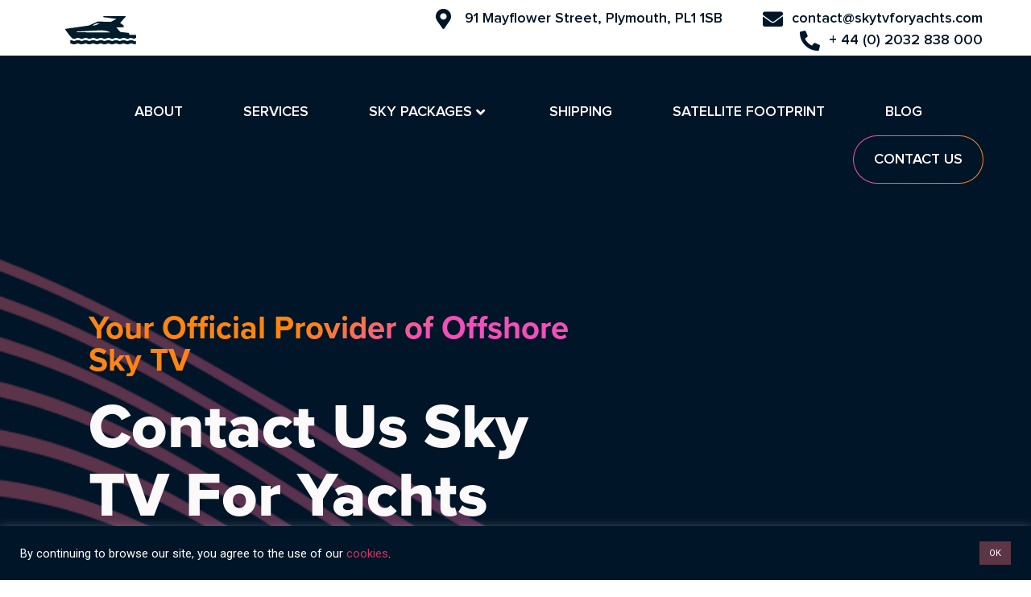

--- FILE ---
content_type: text/html; charset=UTF-8
request_url: https://www.skytvforyachts.com/contact-is-sky-tv-for-yachts/
body_size: 24683
content:
<!doctype html>
<html lang="en-GB">
<head>
	<meta charset="UTF-8">
		<meta name="viewport" content="width=device-width, initial-scale=1">
	<link rel="profile" href="https://gmpg.org/xfn/11">
	<meta name='robots' content='index, follow, max-image-preview:large, max-snippet:-1, max-video-preview:-1' />

	<!-- This site is optimized with the Yoast SEO plugin v20.1 - https://yoast.com/wordpress/plugins/seo/ -->
	<title>Contact Us Sky TV For Yachts</title>
	<meta name="description" content="Contact us Sky TV for Yachts. Watch the best in Entertainment, Sports and Cinematic Movies offshore on your motor yacht or vessel." />
	<link rel="canonical" href="https://www.skytvforyachts.com/contact-is-sky-tv-for-yachts/" />
	<meta property="og:locale" content="en_GB" />
	<meta property="og:type" content="article" />
	<meta property="og:title" content="Contact Us Sky TV For Yachts" />
	<meta property="og:description" content="Contact us Sky TV for Yachts. Watch the best in Entertainment, Sports and Cinematic Movies offshore on your motor yacht or vessel." />
	<meta property="og:url" content="https://www.skytvforyachts.com/contact-is-sky-tv-for-yachts/" />
	<meta property="og:site_name" content="Sky TV For Yacht" />
	<meta property="article:modified_time" content="2023-06-14T11:44:48+00:00" />
	<meta name="twitter:card" content="summary_large_image" />
	<meta name="twitter:label1" content="Estimated reading time" />
	<meta name="twitter:data1" content="1 minute" />
	<script type="application/ld+json" class="yoast-schema-graph">{"@context":"https://schema.org","@graph":[{"@type":"WebPage","@id":"https://www.skytvforyachts.com/contact-is-sky-tv-for-yachts/","url":"https://www.skytvforyachts.com/contact-is-sky-tv-for-yachts/","name":"Contact Us Sky TV For Yachts","isPartOf":{"@id":"https://www.skytvforyachts.com/#website"},"datePublished":"2019-10-04T07:47:15+00:00","dateModified":"2023-06-14T11:44:48+00:00","description":"Contact us Sky TV for Yachts. Watch the best in Entertainment, Sports and Cinematic Movies offshore on your motor yacht or vessel.","breadcrumb":{"@id":"https://www.skytvforyachts.com/contact-is-sky-tv-for-yachts/#breadcrumb"},"inLanguage":"en-GB","potentialAction":[{"@type":"ReadAction","target":["https://www.skytvforyachts.com/contact-is-sky-tv-for-yachts/"]}]},{"@type":"BreadcrumbList","@id":"https://www.skytvforyachts.com/contact-is-sky-tv-for-yachts/#breadcrumb","itemListElement":[{"@type":"ListItem","position":1,"name":"Home","item":"https://www.skytvforyachts.com/"},{"@type":"ListItem","position":2,"name":"Contact Us"}]},{"@type":"WebSite","@id":"https://www.skytvforyachts.com/#website","url":"https://www.skytvforyachts.com/","name":"Sky TV For Yacht","description":"Sky TV For Yacht","publisher":{"@id":"https://www.skytvforyachts.com/#organization"},"potentialAction":[{"@type":"SearchAction","target":{"@type":"EntryPoint","urlTemplate":"https://www.skytvforyachts.com/?s={search_term_string}"},"query-input":"required name=search_term_string"}],"inLanguage":"en-GB"},{"@type":"Organization","@id":"https://www.skytvforyachts.com/#organization","name":"Sky TV For Yacht","url":"https://www.skytvforyachts.com/","logo":{"@type":"ImageObject","inLanguage":"en-GB","@id":"https://www.skytvforyachts.com/#/schema/logo/image/","url":"https://www.skytvforyachts.com/wp-content/uploads/2023/01/Asset-3-8.png","contentUrl":"https://www.skytvforyachts.com/wp-content/uploads/2023/01/Asset-3-8.png","width":89,"height":35,"caption":"Sky TV For Yacht"},"image":{"@id":"https://www.skytvforyachts.com/#/schema/logo/image/"}}]}</script>
	<!-- / Yoast SEO plugin. -->


<link rel="alternate" type="application/rss+xml" title="Sky TV For Yacht &raquo; Feed" href="https://www.skytvforyachts.com/feed/" />
<link rel="alternate" type="application/rss+xml" title="Sky TV For Yacht &raquo; Comments Feed" href="https://www.skytvforyachts.com/comments/feed/" />
<script>
window._wpemojiSettings = {"baseUrl":"https:\/\/s.w.org\/images\/core\/emoji\/14.0.0\/72x72\/","ext":".png","svgUrl":"https:\/\/s.w.org\/images\/core\/emoji\/14.0.0\/svg\/","svgExt":".svg","source":{"concatemoji":"https:\/\/www.skytvforyachts.com\/wp-includes\/js\/wp-emoji-release.min.js?ver=6.1.9"}};
/*! This file is auto-generated */
!function(e,a,t){var n,r,o,i=a.createElement("canvas"),p=i.getContext&&i.getContext("2d");function s(e,t){var a=String.fromCharCode,e=(p.clearRect(0,0,i.width,i.height),p.fillText(a.apply(this,e),0,0),i.toDataURL());return p.clearRect(0,0,i.width,i.height),p.fillText(a.apply(this,t),0,0),e===i.toDataURL()}function c(e){var t=a.createElement("script");t.src=e,t.defer=t.type="text/javascript",a.getElementsByTagName("head")[0].appendChild(t)}for(o=Array("flag","emoji"),t.supports={everything:!0,everythingExceptFlag:!0},r=0;r<o.length;r++)t.supports[o[r]]=function(e){if(p&&p.fillText)switch(p.textBaseline="top",p.font="600 32px Arial",e){case"flag":return s([127987,65039,8205,9895,65039],[127987,65039,8203,9895,65039])?!1:!s([55356,56826,55356,56819],[55356,56826,8203,55356,56819])&&!s([55356,57332,56128,56423,56128,56418,56128,56421,56128,56430,56128,56423,56128,56447],[55356,57332,8203,56128,56423,8203,56128,56418,8203,56128,56421,8203,56128,56430,8203,56128,56423,8203,56128,56447]);case"emoji":return!s([129777,127995,8205,129778,127999],[129777,127995,8203,129778,127999])}return!1}(o[r]),t.supports.everything=t.supports.everything&&t.supports[o[r]],"flag"!==o[r]&&(t.supports.everythingExceptFlag=t.supports.everythingExceptFlag&&t.supports[o[r]]);t.supports.everythingExceptFlag=t.supports.everythingExceptFlag&&!t.supports.flag,t.DOMReady=!1,t.readyCallback=function(){t.DOMReady=!0},t.supports.everything||(n=function(){t.readyCallback()},a.addEventListener?(a.addEventListener("DOMContentLoaded",n,!1),e.addEventListener("load",n,!1)):(e.attachEvent("onload",n),a.attachEvent("onreadystatechange",function(){"complete"===a.readyState&&t.readyCallback()})),(e=t.source||{}).concatemoji?c(e.concatemoji):e.wpemoji&&e.twemoji&&(c(e.twemoji),c(e.wpemoji)))}(window,document,window._wpemojiSettings);
</script>
<link rel="stylesheet" type="text/css" href="https://use.typekit.net/krk1uxg.css"><style>
img.wp-smiley,
img.emoji {
	display: inline !important;
	border: none !important;
	box-shadow: none !important;
	height: 1em !important;
	width: 1em !important;
	margin: 0 0.07em !important;
	vertical-align: -0.1em !important;
	background: none !important;
	padding: 0 !important;
}
</style>
	<link rel='stylesheet' id='pa-frontend-css' href='https://www.skytvforyachts.com/wp-content/uploads/premium-addons-elementor/pa-frontend-0a9883734.min.css?ver=1768972264' media='all' />
<link rel='stylesheet' id='wp-block-library-css' href='https://www.skytvforyachts.com/wp-includes/css/dist/block-library/style.min.css?ver=6.1.9' media='all' />
<link rel='stylesheet' id='classic-theme-styles-css' href='https://www.skytvforyachts.com/wp-includes/css/classic-themes.min.css?ver=1' media='all' />
<style id='global-styles-inline-css'>
body{--wp--preset--color--black: #000000;--wp--preset--color--cyan-bluish-gray: #abb8c3;--wp--preset--color--white: #ffffff;--wp--preset--color--pale-pink: #f78da7;--wp--preset--color--vivid-red: #cf2e2e;--wp--preset--color--luminous-vivid-orange: #ff6900;--wp--preset--color--luminous-vivid-amber: #fcb900;--wp--preset--color--light-green-cyan: #7bdcb5;--wp--preset--color--vivid-green-cyan: #00d084;--wp--preset--color--pale-cyan-blue: #8ed1fc;--wp--preset--color--vivid-cyan-blue: #0693e3;--wp--preset--color--vivid-purple: #9b51e0;--wp--preset--gradient--vivid-cyan-blue-to-vivid-purple: linear-gradient(135deg,rgba(6,147,227,1) 0%,rgb(155,81,224) 100%);--wp--preset--gradient--light-green-cyan-to-vivid-green-cyan: linear-gradient(135deg,rgb(122,220,180) 0%,rgb(0,208,130) 100%);--wp--preset--gradient--luminous-vivid-amber-to-luminous-vivid-orange: linear-gradient(135deg,rgba(252,185,0,1) 0%,rgba(255,105,0,1) 100%);--wp--preset--gradient--luminous-vivid-orange-to-vivid-red: linear-gradient(135deg,rgba(255,105,0,1) 0%,rgb(207,46,46) 100%);--wp--preset--gradient--very-light-gray-to-cyan-bluish-gray: linear-gradient(135deg,rgb(238,238,238) 0%,rgb(169,184,195) 100%);--wp--preset--gradient--cool-to-warm-spectrum: linear-gradient(135deg,rgb(74,234,220) 0%,rgb(151,120,209) 20%,rgb(207,42,186) 40%,rgb(238,44,130) 60%,rgb(251,105,98) 80%,rgb(254,248,76) 100%);--wp--preset--gradient--blush-light-purple: linear-gradient(135deg,rgb(255,206,236) 0%,rgb(152,150,240) 100%);--wp--preset--gradient--blush-bordeaux: linear-gradient(135deg,rgb(254,205,165) 0%,rgb(254,45,45) 50%,rgb(107,0,62) 100%);--wp--preset--gradient--luminous-dusk: linear-gradient(135deg,rgb(255,203,112) 0%,rgb(199,81,192) 50%,rgb(65,88,208) 100%);--wp--preset--gradient--pale-ocean: linear-gradient(135deg,rgb(255,245,203) 0%,rgb(182,227,212) 50%,rgb(51,167,181) 100%);--wp--preset--gradient--electric-grass: linear-gradient(135deg,rgb(202,248,128) 0%,rgb(113,206,126) 100%);--wp--preset--gradient--midnight: linear-gradient(135deg,rgb(2,3,129) 0%,rgb(40,116,252) 100%);--wp--preset--duotone--dark-grayscale: url('#wp-duotone-dark-grayscale');--wp--preset--duotone--grayscale: url('#wp-duotone-grayscale');--wp--preset--duotone--purple-yellow: url('#wp-duotone-purple-yellow');--wp--preset--duotone--blue-red: url('#wp-duotone-blue-red');--wp--preset--duotone--midnight: url('#wp-duotone-midnight');--wp--preset--duotone--magenta-yellow: url('#wp-duotone-magenta-yellow');--wp--preset--duotone--purple-green: url('#wp-duotone-purple-green');--wp--preset--duotone--blue-orange: url('#wp-duotone-blue-orange');--wp--preset--font-size--small: 13px;--wp--preset--font-size--medium: 20px;--wp--preset--font-size--large: 36px;--wp--preset--font-size--x-large: 42px;--wp--preset--spacing--20: 0.44rem;--wp--preset--spacing--30: 0.67rem;--wp--preset--spacing--40: 1rem;--wp--preset--spacing--50: 1.5rem;--wp--preset--spacing--60: 2.25rem;--wp--preset--spacing--70: 3.38rem;--wp--preset--spacing--80: 5.06rem;}:where(.is-layout-flex){gap: 0.5em;}body .is-layout-flow > .alignleft{float: left;margin-inline-start: 0;margin-inline-end: 2em;}body .is-layout-flow > .alignright{float: right;margin-inline-start: 2em;margin-inline-end: 0;}body .is-layout-flow > .aligncenter{margin-left: auto !important;margin-right: auto !important;}body .is-layout-constrained > .alignleft{float: left;margin-inline-start: 0;margin-inline-end: 2em;}body .is-layout-constrained > .alignright{float: right;margin-inline-start: 2em;margin-inline-end: 0;}body .is-layout-constrained > .aligncenter{margin-left: auto !important;margin-right: auto !important;}body .is-layout-constrained > :where(:not(.alignleft):not(.alignright):not(.alignfull)){max-width: var(--wp--style--global--content-size);margin-left: auto !important;margin-right: auto !important;}body .is-layout-constrained > .alignwide{max-width: var(--wp--style--global--wide-size);}body .is-layout-flex{display: flex;}body .is-layout-flex{flex-wrap: wrap;align-items: center;}body .is-layout-flex > *{margin: 0;}:where(.wp-block-columns.is-layout-flex){gap: 2em;}.has-black-color{color: var(--wp--preset--color--black) !important;}.has-cyan-bluish-gray-color{color: var(--wp--preset--color--cyan-bluish-gray) !important;}.has-white-color{color: var(--wp--preset--color--white) !important;}.has-pale-pink-color{color: var(--wp--preset--color--pale-pink) !important;}.has-vivid-red-color{color: var(--wp--preset--color--vivid-red) !important;}.has-luminous-vivid-orange-color{color: var(--wp--preset--color--luminous-vivid-orange) !important;}.has-luminous-vivid-amber-color{color: var(--wp--preset--color--luminous-vivid-amber) !important;}.has-light-green-cyan-color{color: var(--wp--preset--color--light-green-cyan) !important;}.has-vivid-green-cyan-color{color: var(--wp--preset--color--vivid-green-cyan) !important;}.has-pale-cyan-blue-color{color: var(--wp--preset--color--pale-cyan-blue) !important;}.has-vivid-cyan-blue-color{color: var(--wp--preset--color--vivid-cyan-blue) !important;}.has-vivid-purple-color{color: var(--wp--preset--color--vivid-purple) !important;}.has-black-background-color{background-color: var(--wp--preset--color--black) !important;}.has-cyan-bluish-gray-background-color{background-color: var(--wp--preset--color--cyan-bluish-gray) !important;}.has-white-background-color{background-color: var(--wp--preset--color--white) !important;}.has-pale-pink-background-color{background-color: var(--wp--preset--color--pale-pink) !important;}.has-vivid-red-background-color{background-color: var(--wp--preset--color--vivid-red) !important;}.has-luminous-vivid-orange-background-color{background-color: var(--wp--preset--color--luminous-vivid-orange) !important;}.has-luminous-vivid-amber-background-color{background-color: var(--wp--preset--color--luminous-vivid-amber) !important;}.has-light-green-cyan-background-color{background-color: var(--wp--preset--color--light-green-cyan) !important;}.has-vivid-green-cyan-background-color{background-color: var(--wp--preset--color--vivid-green-cyan) !important;}.has-pale-cyan-blue-background-color{background-color: var(--wp--preset--color--pale-cyan-blue) !important;}.has-vivid-cyan-blue-background-color{background-color: var(--wp--preset--color--vivid-cyan-blue) !important;}.has-vivid-purple-background-color{background-color: var(--wp--preset--color--vivid-purple) !important;}.has-black-border-color{border-color: var(--wp--preset--color--black) !important;}.has-cyan-bluish-gray-border-color{border-color: var(--wp--preset--color--cyan-bluish-gray) !important;}.has-white-border-color{border-color: var(--wp--preset--color--white) !important;}.has-pale-pink-border-color{border-color: var(--wp--preset--color--pale-pink) !important;}.has-vivid-red-border-color{border-color: var(--wp--preset--color--vivid-red) !important;}.has-luminous-vivid-orange-border-color{border-color: var(--wp--preset--color--luminous-vivid-orange) !important;}.has-luminous-vivid-amber-border-color{border-color: var(--wp--preset--color--luminous-vivid-amber) !important;}.has-light-green-cyan-border-color{border-color: var(--wp--preset--color--light-green-cyan) !important;}.has-vivid-green-cyan-border-color{border-color: var(--wp--preset--color--vivid-green-cyan) !important;}.has-pale-cyan-blue-border-color{border-color: var(--wp--preset--color--pale-cyan-blue) !important;}.has-vivid-cyan-blue-border-color{border-color: var(--wp--preset--color--vivid-cyan-blue) !important;}.has-vivid-purple-border-color{border-color: var(--wp--preset--color--vivid-purple) !important;}.has-vivid-cyan-blue-to-vivid-purple-gradient-background{background: var(--wp--preset--gradient--vivid-cyan-blue-to-vivid-purple) !important;}.has-light-green-cyan-to-vivid-green-cyan-gradient-background{background: var(--wp--preset--gradient--light-green-cyan-to-vivid-green-cyan) !important;}.has-luminous-vivid-amber-to-luminous-vivid-orange-gradient-background{background: var(--wp--preset--gradient--luminous-vivid-amber-to-luminous-vivid-orange) !important;}.has-luminous-vivid-orange-to-vivid-red-gradient-background{background: var(--wp--preset--gradient--luminous-vivid-orange-to-vivid-red) !important;}.has-very-light-gray-to-cyan-bluish-gray-gradient-background{background: var(--wp--preset--gradient--very-light-gray-to-cyan-bluish-gray) !important;}.has-cool-to-warm-spectrum-gradient-background{background: var(--wp--preset--gradient--cool-to-warm-spectrum) !important;}.has-blush-light-purple-gradient-background{background: var(--wp--preset--gradient--blush-light-purple) !important;}.has-blush-bordeaux-gradient-background{background: var(--wp--preset--gradient--blush-bordeaux) !important;}.has-luminous-dusk-gradient-background{background: var(--wp--preset--gradient--luminous-dusk) !important;}.has-pale-ocean-gradient-background{background: var(--wp--preset--gradient--pale-ocean) !important;}.has-electric-grass-gradient-background{background: var(--wp--preset--gradient--electric-grass) !important;}.has-midnight-gradient-background{background: var(--wp--preset--gradient--midnight) !important;}.has-small-font-size{font-size: var(--wp--preset--font-size--small) !important;}.has-medium-font-size{font-size: var(--wp--preset--font-size--medium) !important;}.has-large-font-size{font-size: var(--wp--preset--font-size--large) !important;}.has-x-large-font-size{font-size: var(--wp--preset--font-size--x-large) !important;}
.wp-block-navigation a:where(:not(.wp-element-button)){color: inherit;}
:where(.wp-block-columns.is-layout-flex){gap: 2em;}
.wp-block-pullquote{font-size: 1.5em;line-height: 1.6;}
</style>
<link rel='stylesheet' id='cookie-law-info-css' href='https://www.skytvforyachts.com/wp-content/plugins/cookie-law-info/legacy/public/css/cookie-law-info-public.css?ver=3.0.8' media='all' />
<link rel='stylesheet' id='cookie-law-info-gdpr-css' href='https://www.skytvforyachts.com/wp-content/plugins/cookie-law-info/legacy/public/css/cookie-law-info-gdpr.css?ver=3.0.8' media='all' />
<link rel='stylesheet' id='hello-elementor-css' href='https://www.skytvforyachts.com/wp-content/themes/hello-elementor/style.min.css?ver=2.6.1' media='all' />
<link rel='stylesheet' id='hello-elementor-theme-style-css' href='https://www.skytvforyachts.com/wp-content/themes/hello-elementor/theme.min.css?ver=2.6.1' media='all' />
<link rel='stylesheet' id='elementor-frontend-css' href='https://www.skytvforyachts.com/wp-content/plugins/elementor/assets/css/frontend-lite.min.css?ver=3.11.0' media='all' />
<link rel='stylesheet' id='elementor-post-416-css' href='https://www.skytvforyachts.com/wp-content/uploads/elementor/css/post-416.css?ver=1676450956' media='all' />
<link rel='stylesheet' id='elementor-icons-css' href='https://www.skytvforyachts.com/wp-content/plugins/elementor/assets/lib/eicons/css/elementor-icons.min.css?ver=5.18.0' media='all' />
<link rel='stylesheet' id='swiper-css' href='https://www.skytvforyachts.com/wp-content/plugins/elementor/assets/lib/swiper/css/swiper.min.css?ver=5.3.6' media='all' />
<link rel='stylesheet' id='elementor-pro-css' href='https://www.skytvforyachts.com/wp-content/plugins/elementor-pro/assets/css/frontend-lite.min.css?ver=3.11.0' media='all' />
<link rel='stylesheet' id='elementor-global-css' href='https://www.skytvforyachts.com/wp-content/uploads/elementor/css/global.css?ver=1676450958' media='all' />
<link rel='stylesheet' id='elementor-post-23-css' href='https://www.skytvforyachts.com/wp-content/uploads/elementor/css/post-23.css?ver=1686743072' media='all' />
<link rel='stylesheet' id='elementor-post-457-css' href='https://www.skytvforyachts.com/wp-content/uploads/elementor/css/post-457.css?ver=1686740306' media='all' />
<link rel='stylesheet' id='elementor-post-663-css' href='https://www.skytvforyachts.com/wp-content/uploads/elementor/css/post-663.css?ver=1686741549' media='all' />
<link rel='stylesheet' id='elementor-post-533-css' href='https://www.skytvforyachts.com/wp-content/uploads/elementor/css/post-533.css?ver=1676450959' media='all' />
<link rel='stylesheet' id='ecs-styles-css' href='https://www.skytvforyachts.com/wp-content/plugins/ele-custom-skin/assets/css/ecs-style.css?ver=3.1.7' media='all' />
<link rel='stylesheet' id='elementor-post-908-css' href='https://www.skytvforyachts.com/wp-content/uploads/elementor/css/post-908.css?ver=1674066335' media='all' />
<link rel='stylesheet' id='google-fonts-1-css' href='https://fonts.googleapis.com/css?family=Roboto%3A100%2C100italic%2C200%2C200italic%2C300%2C300italic%2C400%2C400italic%2C500%2C500italic%2C600%2C600italic%2C700%2C700italic%2C800%2C800italic%2C900%2C900italic%7CRoboto+Slab%3A100%2C100italic%2C200%2C200italic%2C300%2C300italic%2C400%2C400italic%2C500%2C500italic%2C600%2C600italic%2C700%2C700italic%2C800%2C800italic%2C900%2C900italic&#038;display=swap&#038;ver=6.1.9' media='all' />
<link rel='stylesheet' id='elementor-icons-shared-0-css' href='https://www.skytvforyachts.com/wp-content/plugins/elementor/assets/lib/font-awesome/css/fontawesome.min.css?ver=5.15.3' media='all' />
<link rel='stylesheet' id='elementor-icons-fa-solid-css' href='https://www.skytvforyachts.com/wp-content/plugins/elementor/assets/lib/font-awesome/css/solid.min.css?ver=5.15.3' media='all' />
<link rel="preconnect" href="https://fonts.gstatic.com/" crossorigin><!--n2css--><script src='https://www.skytvforyachts.com/wp-includes/js/jquery/jquery.min.js?ver=3.6.1' id='jquery-core-js'></script>
<script src='https://www.skytvforyachts.com/wp-includes/js/jquery/jquery-migrate.min.js?ver=3.3.2' id='jquery-migrate-js'></script>
<script id='cookie-law-info-js-extra'>
var Cli_Data = {"nn_cookie_ids":[],"cookielist":[],"non_necessary_cookies":[],"ccpaEnabled":"","ccpaRegionBased":"","ccpaBarEnabled":"","strictlyEnabled":["necessary","obligatoire"],"ccpaType":"gdpr","js_blocking":"1","custom_integration":"","triggerDomRefresh":"","secure_cookies":""};
var cli_cookiebar_settings = {"animate_speed_hide":"500","animate_speed_show":"500","background":"#001527","border":"#b1a6a6c2","border_on":"","button_1_button_colour":"#61a229","button_1_button_hover":"#4e8221","button_1_link_colour":"#fff","button_1_as_button":"1","button_1_new_win":"","button_2_button_colour":"#333","button_2_button_hover":"#292929","button_2_link_colour":"#444","button_2_as_button":"","button_2_hidebar":"","button_3_button_colour":"#dedfe0","button_3_button_hover":"#b2b2b3","button_3_link_colour":"#333333","button_3_as_button":"1","button_3_new_win":"","button_4_button_colour":"#dedfe0","button_4_button_hover":"#b2b2b3","button_4_link_colour":"#333333","button_4_as_button":"1","button_7_button_colour":"#5d3646","button_7_button_hover":"#4a2b38","button_7_link_colour":"#fff","button_7_as_button":"1","button_7_new_win":"","font_family":"inherit","header_fix":"","notify_animate_hide":"1","notify_animate_show":"","notify_div_id":"#cookie-law-info-bar","notify_position_horizontal":"right","notify_position_vertical":"bottom","scroll_close":"","scroll_close_reload":"","accept_close_reload":"","reject_close_reload":"","showagain_tab":"","showagain_background":"#fff","showagain_border":"#000","showagain_div_id":"#cookie-law-info-again","showagain_x_position":"100px","text":"#ffffff","show_once_yn":"","show_once":"10000","logging_on":"","as_popup":"","popup_overlay":"1","bar_heading_text":"","cookie_bar_as":"banner","popup_showagain_position":"bottom-right","widget_position":"left"};
var log_object = {"ajax_url":"https:\/\/www.skytvforyachts.com\/wp-admin\/admin-ajax.php"};
</script>
<script src='https://www.skytvforyachts.com/wp-content/plugins/cookie-law-info/legacy/public/js/cookie-law-info-public.js?ver=3.0.8' id='cookie-law-info-js'></script>
<script id='ecs_ajax_load-js-extra'>
var ecs_ajax_params = {"ajaxurl":"https:\/\/www.skytvforyachts.com\/wp-admin\/admin-ajax.php","posts":"{\"page\":0,\"pagename\":\"contact-is-sky-tv-for-yachts\",\"error\":\"\",\"m\":\"\",\"p\":0,\"post_parent\":\"\",\"subpost\":\"\",\"subpost_id\":\"\",\"attachment\":\"\",\"attachment_id\":0,\"name\":\"contact-is-sky-tv-for-yachts\",\"page_id\":0,\"second\":\"\",\"minute\":\"\",\"hour\":\"\",\"day\":0,\"monthnum\":0,\"year\":0,\"w\":0,\"category_name\":\"\",\"tag\":\"\",\"cat\":\"\",\"tag_id\":\"\",\"author\":\"\",\"author_name\":\"\",\"feed\":\"\",\"tb\":\"\",\"paged\":0,\"meta_key\":\"\",\"meta_value\":\"\",\"preview\":\"\",\"s\":\"\",\"sentence\":\"\",\"title\":\"\",\"fields\":\"\",\"menu_order\":\"\",\"embed\":\"\",\"category__in\":[],\"category__not_in\":[],\"category__and\":[],\"post__in\":[],\"post__not_in\":[],\"post_name__in\":[],\"tag__in\":[],\"tag__not_in\":[],\"tag__and\":[],\"tag_slug__in\":[],\"tag_slug__and\":[],\"post_parent__in\":[],\"post_parent__not_in\":[],\"author__in\":[],\"author__not_in\":[],\"post_type\":[\"post\",\"page\",\"e-landing-page\"],\"ignore_sticky_posts\":false,\"suppress_filters\":false,\"cache_results\":true,\"update_post_term_cache\":true,\"update_menu_item_cache\":false,\"lazy_load_term_meta\":true,\"update_post_meta_cache\":true,\"posts_per_page\":10,\"nopaging\":false,\"comments_per_page\":\"50\",\"no_found_rows\":false,\"order\":\"DESC\"}"};
</script>
<script src='https://www.skytvforyachts.com/wp-content/plugins/ele-custom-skin/assets/js/ecs_ajax_pagination.js?ver=3.1.7' id='ecs_ajax_load-js'></script>
<script src='https://www.skytvforyachts.com/wp-content/plugins/ele-custom-skin/assets/js/ecs.js?ver=3.1.7' id='ecs-script-js'></script>
<link rel="https://api.w.org/" href="https://www.skytvforyachts.com/wp-json/" /><link rel="alternate" type="application/json" href="https://www.skytvforyachts.com/wp-json/wp/v2/pages/23" /><link rel="EditURI" type="application/rsd+xml" title="RSD" href="https://www.skytvforyachts.com/xmlrpc.php?rsd" />
<link rel="wlwmanifest" type="application/wlwmanifest+xml" href="https://www.skytvforyachts.com/wp-includes/wlwmanifest.xml" />
<meta name="generator" content="WordPress 6.1.9" />
<link rel='shortlink' href='https://www.skytvforyachts.com/?p=23' />
<link rel="alternate" type="application/json+oembed" href="https://www.skytvforyachts.com/wp-json/oembed/1.0/embed?url=https%3A%2F%2Fwww.skytvforyachts.com%2Fcontact-is-sky-tv-for-yachts%2F" />
<link rel="alternate" type="text/xml+oembed" href="https://www.skytvforyachts.com/wp-json/oembed/1.0/embed?url=https%3A%2F%2Fwww.skytvforyachts.com%2Fcontact-is-sky-tv-for-yachts%2F&#038;format=xml" />
<!-- start Simple Custom CSS and JS -->
<style>
/* Add your CSS code here.

For example:
.example {
    color: red;
}

For brushing up on your CSS knowledge, check out http://www.w3schools.com/css/css_syntax.asp

End of comment */ 
/*col 1*/

#c11 > .elementor-widget-container> img {
    position: absolute;
    display: none;
    width: 100%;
    
}
#c1 > .elementor-widget-container> img {
   height: 400px;
   width: 100%;
}
#col_1:hover #c11 > .elementor-widget-container> img {
    display: block;
    height: 400px;
}
#col_1:hover #c1{
    display: none;
}



        /*col 2*/
        
        
#c22 > .elementor-widget-container> img {
    position: absolute;
    display: none;
    width: 100%;
    
}
#c2 > .elementor-widget-container> img {
   height: 400px;
   width: 100%;
}
#col_1:hover #c22 > .elementor-widget-container> img {
    display: block;
    height: 400px;
}
#col_1:hover #c2{
    display: none;
}



        /*col 3*/
        
        
#c33 > .elementor-widget-container> img {
    position: absolute;
    display: none;
    width: 100%;
    
}
#c3 > .elementor-widget-container> img {
   height: 400px;
   width: 100%;
}
#col_1:hover #c33 > .elementor-widget-container> img {
    display: block;
    height: 400px;
}
#col_1:hover #c3{
    display: none;
}


        /*col 4*/
        
        
#c44 > .elementor-widget-container> img {
    position: absolute;
    display: none;
    width: 100%;
}
#c4 > .elementor-widget-container> img {
   height: 400px;
   width: 100%;
}
#col_1:hover #c44 > .elementor-widget-container> img {
    display: block;
    height: 400px;
}
#col_1:hover #c4{
    display: none;
}


/*last*/

#col_1{
    display: flex;
    flex-basis: 25%;
    gap:0;
    transition: all 0.5s ease-in-out;
}
#col_1:hover{
    
    flex-basis: 40%;
   
}
#col_1{
    position: relative;
}

#t1{
    position: absolute;
    bottom: 30px;
    z-index: 999;
    left: 20px;
}
#t2{
     position: absolute;
    bottom: 30px;
    z-index: 999;
    left: 70%;
    display: none;
}
#col_1:hover #t2{
    display: block
}
@media screen and (min-width: 768px) and (max-width:1023px){
	#col_1{
    display: flex;
    flex-basis: 50%;
		width:100%;
}
	#t2{
		display:block;
	}
}
@media screen and (min-width: 320px) and (max-width:767px){
	
	#col_1{
		flex-basis: 100%;
	}
	#t2{
		display:block;
	}
}
</style>
<!-- end Simple Custom CSS and JS -->
<!-- start Simple Custom CSS and JS -->
<style>
/* Add your CSS code here.

For example:
.example {
    color: red;
}

For brushing up on your CSS knowledge, check out http://www.w3schools.com/css/css_syntax.asp

End of comment */ 

/* Footer css code start */
#blue_logo{
    margin-bottom: -8px;
    margin-right: 10px;
}
/* Footer css code close */
/* home page card */
/* #rel_col{
    position: relative;
}
#ab_img{
    position: absolute;
    bottom: 0;
} */

#rel_col{
	height:600px;
}

/* card hover */
#learn_img{
    transform: rotate(90deg)
}

.abc_:hover #learn_img{
    transform: rotate(0deg);
    transition-duration: 300ms;
}
#learn_{
    display: none;
	color:#000000;
}
#learn_:hover{
    
	color:#000000;
}
.abc_:hover #learn_{
    display: inline;
    transition-duration: : 5s;
}
.abc_{
    display: inline;
}
@media screen and (min-width: 320px) and (max-width:1023px){
	#learn_{
		display: inline;
	
}
}
/* blog post css */

.elementor-post__read-more::before{
    content: url(https://nsatdev.wpengine.com/wp-content/uploads/2023/01/Group-61-1.svg);
   vertical-align: middle;
   display: inline-block;
   margin-right: -10px;
   transform: scale(0.5) 

}

/* blog archive css */
.elementor-element-4ebf936>.elementor-widget-container>.elementor-button-wrapper>.elementor-button-link::before{
	position:absolute;
	content: url(https://nsatdev.wpengine.com/wp-content/uploads/2023/01/Group-61-1.svg);
	vertical-align: middle;
   
   transform: scale(0.8); 
	top:-55%;
	left:-35%;
}
.elementor-element-4ebf936>.elementor-widget-container>.elementor-button-wrapper>.elementor-button-link{
	position:relative;
	vertical-align: middle;
	padding-top: 2px;
}

.elementor-875 .elementor-element.elementor-element-4ebf936 .elementor-pagination{
    margin-top: 120px;
}

/* header button gradient */

#head_but::before{

content:"";

position:absolute;

  top:-1px; 

  right:-1px; 

  bottom:-1px; 

  left:-1px; 

  background:#fff;

  z-index:-1; 
}
#head_but::before{

	 background: rgb(242,79,185);
	background: linear-gradient(90deg, rgba(242,79,185,1) 37%, rgba(255,133,16,1) 97%); 
	border-radius:50px;



}
</style>
<!-- end Simple Custom CSS and JS -->
<!-- start Simple Custom CSS and JS -->
<style>
div#n2-ss-4 .n2-style-f8293b450b12ef15d5c4ff97a617a3e3-heading{
	font-family:ProximaNova;
}
div#n2-ss-4 .n2-style-80c5a274ffe20bb771359fef5a8429d9-heading{
	font-family:ProximaNova;
}</style>
<!-- end Simple Custom CSS and JS -->
<!-- start Simple Custom CSS and JS -->
<style>
.g-text-2 h1, .g-text-2 h2, .g-text-2 h3, .g-text-2 h4, .g-text-2 h5, .g-text-2 h6, .g-text-2 p, .g-text-2 a {
	background: -webkit-linear-gradient(120deg, #E96B6E 30% , #FC8231 50% );
        -webkit-background-clip: text;
        -webkit-text-fill-color: transparent;
} 

</style>
<!-- end Simple Custom CSS and JS -->
<!-- start Simple Custom CSS and JS -->
<style>
/* Add your CSS code here.

For example:
.example {
    color: red;
}

For brushing up on your CSS knowledge, check out http://www.w3schools.com/css/css_syntax.asp

End of comment */ 

/* Footer form code start */

.box{
	border-radius:50px;
}


.box > .elementor-widget-wrap:before{

content:"";

position:absolute;

top:-3px; 

  right:-3px; 

  bottom:-3px; 

  left:-3px; 

  background:#fff;

  z-index:-1;
	border-radius:20px;
	

  

}

.box > .elementor-widget-wrap:after{

content:"";

position:absolute;

top:-3px; 

  right:-3px; 

  bottom:-3px; 

  left:-3px; 

  background:#fff;

  z-index:-2;

  filter:blur(20px);
	  
	border-radius:20px;
  

}



.box > .elementor-widget-wrap:before, .box > .elementor-widget-wrap:after{

	 background: rgb(242,79,185);
	background: linear-gradient(90deg, rgba(242,79,185,1) 60%, rgba(255,133,16,1) 97%); 
	border-radius:20px;



}



/* main gradient border alternative 2 */

/* #grad_ {
  position: relative;
  padding: 0px 60px; */
/*  background-color: #00DBDE; */
/* background-image: linear-gradient(45deg, #00DBDE 0%, #FC00FF 100%);  */
/*   position: relative;
  border-radius: 50px;	
	background-color:#011C2B;
} */

/* #grad_::before {
  content: "";
  position: absolute;
  inset: 0;
  border-radius: 50px; 
  padding: 4px; 
  background:linear-gradient(90deg,#f24fb9 37%, #F17E2A  97%); 
	top:0;
	left:0;
  -webkit-mask: 
     linear-gradient(#fff 0 0) content-box, 
     linear-gradient(#fff 0 0);
  -webkit-mask-composite: xor;
          mask-composite: exclude; 
box-shadow:  -5px 2px 30px 2px #f24fb9,5px -2px 30px 2px #ff8510  !important;

	
}  */
/* main gradient border alternative 2 close */

/* placeholder */
.elementor-field-group .elementor-field-textual::placeholder{
    opacity: 1;
}
/* placeholder close */


/* label */
label{
    font-size: 15px !important;
}

/* input field gradient border */
#form-field-name, #form-field-email, #form-field-field_a4a1e17, #form-field-message{
    border: 3px solid transparent;
    border-image: linear-gradient(90deg, rgba(242,79,185,1) 65%, rgba(255,133,16,1) 97%);
  border-image-slice: 1;
  padding: 10px;
}
/* input gradient border close */

/* input field number arrow */
input::-webkit-outer-spin-button,
input::-webkit-inner-spin-button {
  -webkit-appearance: none;
  margin: 0;
}
input[type=number] {
  -moz-appearance: textfield;
}

/* consent feild */
.elementor-field-group-field_f383007 {
   margin-top: -20px;
}
/* consent feild close */

/* form button */
.elementor-col-20{
    width: 0% !important;
    margin-bottom: 0px !important
}

#form1-button{
    font-size: 50px;
	background-color:#011C2B;
	position:relative;
}
#form1-button::after{
	content:'Submit';
	display: inline-block;
	background-color:#011C2B;
	font-size:31px;
	position:absolute;
	top:27%;
	left:120%;
	background-color:#001527;
}
/* form button close */
#grad_{
    margin-left: 12% !important;
    margin-right: 12% !important;
}

/* responsive */
@media screen and (min-width: 768px) and (max-width:1023px){
/* main padding	 */
    #grad_{
        padding:0px 30px !important;
		margin-left:0% !important;
		margin-right:0% !important;
    }
}
@media screen and (min-width: 320px) and (max-width:767px){
/* main padding	 */
    #grad_{
        padding:40px 20px !important;
		margin-left:0% !important;
		margin-right:0% !important;
    }
	.elementor-502 .elementor-element.elementor-element-f11a6a6 > .elementor-element-populated{
		border:none;
	}
	.elementor-502 .elementor-element.elementor-element-aa65516 > .elementor-element-populated{
	padding-top:20px;
}
}




/* Footer form code close */
/*  */</style>
<!-- end Simple Custom CSS and JS -->
<!-- start Simple Custom CSS and JS -->
<style>
/* Add your CSS code here.

For example:
.example {
    color: red;
}

For brushing up on your CSS knowledge, check out http://www.w3schools.com/css/css_syntax.asp

End of comment */ 

/* Footer form code start */

.box{
	border-radius:50px;
}


.box > .elementor-widget-wrap:before{

content:"";

position:absolute;

top:-3px; 

  right:-3px; 

  bottom:-3px; 

  left:-3px; 

  background:#fff;

  z-index:-1;
	border-radius:20px;
	

  

}

.box > .elementor-widget-wrap:after{

content:"";

position:absolute;

top:-3px; 

  right:-3px; 

  bottom:-3px; 

  left:-3px; 

  background:#fff;

  z-index:-2;

  filter:blur(20px);
	  
	border-radius:20px;
  

}



.box > .elementor-widget-wrap:before, .box > .elementor-widget-wrap:after{

	 background: rgb(242,79,185);
	background: linear-gradient(90deg, rgba(242,79,185,1) 60%, rgba(255,133,16,1) 97%); 
	border-radius:20px;



}



/* main gradient border alternative 2 */

/* #grad_ {
  position: relative;
  padding: 0px 60px; */
/*  background-color: #00DBDE; */
/* background-image: linear-gradient(45deg, #00DBDE 0%, #FC00FF 100%);  */
/*   position: relative;
  border-radius: 50px;	
	background-color:#011C2B;
} */

/* #grad_::before {
  content: "";
  position: absolute;
  inset: 0;
  border-radius: 50px; 
  padding: 4px; 
  background:linear-gradient(90deg,#f24fb9 37%, #F17E2A  97%); 
	top:0;
	left:0;
  -webkit-mask: 
     linear-gradient(#fff 0 0) content-box, 
     linear-gradient(#fff 0 0);
  -webkit-mask-composite: xor;
          mask-composite: exclude; 
box-shadow:  -5px 2px 30px 2px #f24fb9,5px -2px 30px 2px #ff8510  !important;

	
}  */
/* main gradient border alternative 2 close */

/* placeholder */
.elementor-field-group .elementor-field-textual::placeholder{
    opacity: 1;
}
/* placeholder close */


/* label */
label{
    font-size: 15px !important;
}

/* input field gradient border */
#form-field-name, #form-field-email, #form-field-field_a4a1e17, #form-field-message{
    border: 3px solid transparent;
    border-image: linear-gradient(90deg, rgba(242,79,185,1) 65%, rgba(255,133,16,1) 97%);
  border-image-slice: 1;
  padding: 10px;
}
/* input gradient border close */

/* input field number arrow */
input::-webkit-outer-spin-button,
input::-webkit-inner-spin-button {
  -webkit-appearance: none;
  margin: 0;
}
input[type=number] {
  -moz-appearance: textfield;
}

/* consent feild */
.elementor-field-group-field_f383007 {
   margin-top: -20px;
}
/* consent feild close */

/* form button */
.elementor-col-20{
    width: 0% !important;
    margin-bottom: 0px !important
}

#form-button{
    font-size: 60px;
	background-color:#011C2B;
	position:relative;
}
#form-button::after{
	content:'Submit';
	display: inline-block;
	background-color:#011C2B;
	font-size:31px;
	position:absolute;
	top:27%;
	left:120%;
}
/* form button close */
#grad_{
    margin-left: 12% !important;
    margin-right: 12% !important;
}

/* responsive */
@media screen and (min-width: 768px) and (max-width:1023px){
/* main padding	 */
    #grad_{
        padding:0px 30px !important;
		margin-left:0% !important;
		margin-right:0% !important;
    }
}
@media screen and (min-width: 320px) and (max-width:767px){
/* main padding	 */
    #grad_{
        padding:40px 20px !important;
		margin-left:0% !important;
		margin-right:0% !important;
    }
	
	.elementor-502 .elementor-element.elementor-element-f11a6a6 > .elementor-element-populated{
		border:none;
	}
	.elementor-502 .elementor-element.elementor-element-aa65516 > .elementor-element-populated{
	padding-top:20px;
}
}





/* Footer form code close */
/*  */</style>
<!-- end Simple Custom CSS and JS -->
<!-- start Simple Custom CSS and JS -->
<style>
.g-text-1 h1, .g-text-1 h2, .g-text-1 h3, .g-text-1 h4, .g-text-1 h5, .g-text-1 h6, .g-text-1 p, .g-text-1 a {
	background: -webkit-linear-gradient(120deg,rgba(242,79,185,1)37%,rgba(255,133,16,1) 59%);
        -webkit-background-clip: text;
        -webkit-text-fill-color: transparent;
}

</style>
<!-- end Simple Custom CSS and JS -->

<script src='//www.skytvforyachts.com/wp-content/uploads/custom-css-js/144.js?v=1593'></script>

<link rel='stylesheet' id='143-css' href='//www.skytvforyachts.com/wp-content/uploads/custom-css-js/143.css?v=9205' media='all' />
<script type="text/javascript">document.documentElement.className += " js";</script>
<meta name="generator" content="Elementor 3.11.0; features: e_dom_optimization, e_optimized_assets_loading, e_optimized_css_loading, a11y_improvements, additional_custom_breakpoints; settings: css_print_method-external, google_font-enabled, font_display-swap">
<link rel="stylesheet" href="https://use.typekit.net/krk1uxg.css">

<!-- Google tag (gtag.js) -->
<script async src="https://www.googletagmanager.com/gtag/js?id=G-L0Z9YDYC4Z"></script>
<script>
  window.dataLayer = window.dataLayer || [];
  function gtag(){dataLayer.push(arguments);}
  gtag('js', new Date());

  gtag('config', 'G-L0Z9YDYC4Z');
</script>

<link rel="icon" href="https://www.skytvforyachts.com/wp-content/uploads/2023/02/sky-tv-for-yachts.png" sizes="32x32" />
<link rel="icon" href="https://www.skytvforyachts.com/wp-content/uploads/2023/02/sky-tv-for-yachts.png" sizes="192x192" />
<link rel="apple-touch-icon" href="https://www.skytvforyachts.com/wp-content/uploads/2023/02/sky-tv-for-yachts.png" />
<meta name="msapplication-TileImage" content="https://www.skytvforyachts.com/wp-content/uploads/2023/02/sky-tv-for-yachts.png" />
   
   <style>
		
		
		
		
		
		
		
		
				
		
		
		
		
		
		
		
		
		
		
		
		
		
		
				
		
		
		
		
		
		
			</style>

	<style id="sccss"></style></head>
<body class="page-template page-template-elementor_header_footer page page-id-23 wp-custom-logo elementor-default elementor-template-full-width elementor-kit-416 elementor-page elementor-page-23">

<svg xmlns="http://www.w3.org/2000/svg" viewBox="0 0 0 0" width="0" height="0" focusable="false" role="none" style="visibility: hidden; position: absolute; left: -9999px; overflow: hidden;" ><defs><filter id="wp-duotone-dark-grayscale"><feColorMatrix color-interpolation-filters="sRGB" type="matrix" values=" .299 .587 .114 0 0 .299 .587 .114 0 0 .299 .587 .114 0 0 .299 .587 .114 0 0 " /><feComponentTransfer color-interpolation-filters="sRGB" ><feFuncR type="table" tableValues="0 0.49803921568627" /><feFuncG type="table" tableValues="0 0.49803921568627" /><feFuncB type="table" tableValues="0 0.49803921568627" /><feFuncA type="table" tableValues="1 1" /></feComponentTransfer><feComposite in2="SourceGraphic" operator="in" /></filter></defs></svg><svg xmlns="http://www.w3.org/2000/svg" viewBox="0 0 0 0" width="0" height="0" focusable="false" role="none" style="visibility: hidden; position: absolute; left: -9999px; overflow: hidden;" ><defs><filter id="wp-duotone-grayscale"><feColorMatrix color-interpolation-filters="sRGB" type="matrix" values=" .299 .587 .114 0 0 .299 .587 .114 0 0 .299 .587 .114 0 0 .299 .587 .114 0 0 " /><feComponentTransfer color-interpolation-filters="sRGB" ><feFuncR type="table" tableValues="0 1" /><feFuncG type="table" tableValues="0 1" /><feFuncB type="table" tableValues="0 1" /><feFuncA type="table" tableValues="1 1" /></feComponentTransfer><feComposite in2="SourceGraphic" operator="in" /></filter></defs></svg><svg xmlns="http://www.w3.org/2000/svg" viewBox="0 0 0 0" width="0" height="0" focusable="false" role="none" style="visibility: hidden; position: absolute; left: -9999px; overflow: hidden;" ><defs><filter id="wp-duotone-purple-yellow"><feColorMatrix color-interpolation-filters="sRGB" type="matrix" values=" .299 .587 .114 0 0 .299 .587 .114 0 0 .299 .587 .114 0 0 .299 .587 .114 0 0 " /><feComponentTransfer color-interpolation-filters="sRGB" ><feFuncR type="table" tableValues="0.54901960784314 0.98823529411765" /><feFuncG type="table" tableValues="0 1" /><feFuncB type="table" tableValues="0.71764705882353 0.25490196078431" /><feFuncA type="table" tableValues="1 1" /></feComponentTransfer><feComposite in2="SourceGraphic" operator="in" /></filter></defs></svg><svg xmlns="http://www.w3.org/2000/svg" viewBox="0 0 0 0" width="0" height="0" focusable="false" role="none" style="visibility: hidden; position: absolute; left: -9999px; overflow: hidden;" ><defs><filter id="wp-duotone-blue-red"><feColorMatrix color-interpolation-filters="sRGB" type="matrix" values=" .299 .587 .114 0 0 .299 .587 .114 0 0 .299 .587 .114 0 0 .299 .587 .114 0 0 " /><feComponentTransfer color-interpolation-filters="sRGB" ><feFuncR type="table" tableValues="0 1" /><feFuncG type="table" tableValues="0 0.27843137254902" /><feFuncB type="table" tableValues="0.5921568627451 0.27843137254902" /><feFuncA type="table" tableValues="1 1" /></feComponentTransfer><feComposite in2="SourceGraphic" operator="in" /></filter></defs></svg><svg xmlns="http://www.w3.org/2000/svg" viewBox="0 0 0 0" width="0" height="0" focusable="false" role="none" style="visibility: hidden; position: absolute; left: -9999px; overflow: hidden;" ><defs><filter id="wp-duotone-midnight"><feColorMatrix color-interpolation-filters="sRGB" type="matrix" values=" .299 .587 .114 0 0 .299 .587 .114 0 0 .299 .587 .114 0 0 .299 .587 .114 0 0 " /><feComponentTransfer color-interpolation-filters="sRGB" ><feFuncR type="table" tableValues="0 0" /><feFuncG type="table" tableValues="0 0.64705882352941" /><feFuncB type="table" tableValues="0 1" /><feFuncA type="table" tableValues="1 1" /></feComponentTransfer><feComposite in2="SourceGraphic" operator="in" /></filter></defs></svg><svg xmlns="http://www.w3.org/2000/svg" viewBox="0 0 0 0" width="0" height="0" focusable="false" role="none" style="visibility: hidden; position: absolute; left: -9999px; overflow: hidden;" ><defs><filter id="wp-duotone-magenta-yellow"><feColorMatrix color-interpolation-filters="sRGB" type="matrix" values=" .299 .587 .114 0 0 .299 .587 .114 0 0 .299 .587 .114 0 0 .299 .587 .114 0 0 " /><feComponentTransfer color-interpolation-filters="sRGB" ><feFuncR type="table" tableValues="0.78039215686275 1" /><feFuncG type="table" tableValues="0 0.94901960784314" /><feFuncB type="table" tableValues="0.35294117647059 0.47058823529412" /><feFuncA type="table" tableValues="1 1" /></feComponentTransfer><feComposite in2="SourceGraphic" operator="in" /></filter></defs></svg><svg xmlns="http://www.w3.org/2000/svg" viewBox="0 0 0 0" width="0" height="0" focusable="false" role="none" style="visibility: hidden; position: absolute; left: -9999px; overflow: hidden;" ><defs><filter id="wp-duotone-purple-green"><feColorMatrix color-interpolation-filters="sRGB" type="matrix" values=" .299 .587 .114 0 0 .299 .587 .114 0 0 .299 .587 .114 0 0 .299 .587 .114 0 0 " /><feComponentTransfer color-interpolation-filters="sRGB" ><feFuncR type="table" tableValues="0.65098039215686 0.40392156862745" /><feFuncG type="table" tableValues="0 1" /><feFuncB type="table" tableValues="0.44705882352941 0.4" /><feFuncA type="table" tableValues="1 1" /></feComponentTransfer><feComposite in2="SourceGraphic" operator="in" /></filter></defs></svg><svg xmlns="http://www.w3.org/2000/svg" viewBox="0 0 0 0" width="0" height="0" focusable="false" role="none" style="visibility: hidden; position: absolute; left: -9999px; overflow: hidden;" ><defs><filter id="wp-duotone-blue-orange"><feColorMatrix color-interpolation-filters="sRGB" type="matrix" values=" .299 .587 .114 0 0 .299 .587 .114 0 0 .299 .587 .114 0 0 .299 .587 .114 0 0 " /><feComponentTransfer color-interpolation-filters="sRGB" ><feFuncR type="table" tableValues="0.098039215686275 1" /><feFuncG type="table" tableValues="0 0.66274509803922" /><feFuncB type="table" tableValues="0.84705882352941 0.41960784313725" /><feFuncA type="table" tableValues="1 1" /></feComponentTransfer><feComposite in2="SourceGraphic" operator="in" /></filter></defs></svg>
<a class="skip-link screen-reader-text" href="#content">
	Skip to content</a>

		<div data-elementor-type="header" data-elementor-id="457" class="elementor elementor-457 elementor-location-header">
								<section class="elementor-section elementor-top-section elementor-element elementor-element-c75c0af elementor-section-full_width elementor-section-content-middle elementor-hidden-mobile elementor-hidden-tablet elementor-section-height-default elementor-section-height-default" data-id="c75c0af" data-element_type="section">
						<div class="elementor-container elementor-column-gap-no">
					<div class="elementor-column elementor-col-50 elementor-top-column elementor-element elementor-element-eb17f1f" data-id="eb17f1f" data-element_type="column">
			<div class="elementor-widget-wrap elementor-element-populated">
								<div class="elementor-element elementor-element-9d14e6f elementor-widget elementor-widget-image" data-id="9d14e6f" data-element_type="widget" data-widget_type="image.default">
				<div class="elementor-widget-container">
			<style>/*! elementor - v3.11.0 - 13-02-2023 */
.elementor-widget-image{text-align:center}.elementor-widget-image a{display:inline-block}.elementor-widget-image a img[src$=".svg"]{width:48px}.elementor-widget-image img{vertical-align:middle;display:inline-block}</style>													<a href="https://www.skytvforyachts.com/">
							<img width="89" height="35" src="https://www.skytvforyachts.com/wp-content/uploads/2023/01/Asset-3-8-1.png" class="attachment-large size-large wp-image-459" alt="" loading="lazy" />								</a>
															</div>
				</div>
					</div>
		</div>
				<div class="elementor-column elementor-col-50 elementor-top-column elementor-element elementor-element-baae718" data-id="baae718" data-element_type="column">
			<div class="elementor-widget-wrap elementor-element-populated">
								<div class="elementor-element elementor-element-5cde471 elementor-icon-list--layout-inline elementor-align-right elementor-list-item-link-full_width elementor-widget elementor-widget-icon-list" data-id="5cde471" data-element_type="widget" data-widget_type="icon-list.default">
				<div class="elementor-widget-container">
			<link rel="stylesheet" href="https://www.skytvforyachts.com/wp-content/plugins/elementor/assets/css/widget-icon-list.min.css">		<ul class="elementor-icon-list-items elementor-inline-items">
							<li class="elementor-icon-list-item elementor-inline-item">
											<span class="elementor-icon-list-icon">
							<i aria-hidden="true" class="fas fa-map-marker-alt"></i>						</span>
										<span class="elementor-icon-list-text">91 Mayﬂower Street, Plymouth, PL1 1SB</span>
									</li>
								<li class="elementor-icon-list-item elementor-inline-item">
											<a href="mailto:info@skytvforyachts.com">

												<span class="elementor-icon-list-icon">
							<i aria-hidden="true" class="fas fa-envelope"></i>						</span>
										<span class="elementor-icon-list-text">contact@skytvforyachts.com</span>
											</a>
									</li>
								<li class="elementor-icon-list-item elementor-inline-item">
											<a href="tel:+%2044%20(0)%2023%20950%2066999">

												<span class="elementor-icon-list-icon">
							<i aria-hidden="true" class="fas fa-phone-alt"></i>						</span>
										<span class="elementor-icon-list-text">+ 44 (0) 2032 838 000</span>
											</a>
									</li>
						</ul>
				</div>
				</div>
					</div>
		</div>
							</div>
		</section>
				<section class="elementor-section elementor-top-section elementor-element elementor-element-85948d0 elementor-section-full_width elementor-hidden-desktop elementor-section-height-default elementor-section-height-default" data-id="85948d0" data-element_type="section" data-settings="{&quot;background_background&quot;:&quot;classic&quot;}">
						<div class="elementor-container elementor-column-gap-default">
					<div class="elementor-column elementor-col-50 elementor-top-column elementor-element elementor-element-724ec6a" data-id="724ec6a" data-element_type="column">
			<div class="elementor-widget-wrap elementor-element-populated">
								<div class="elementor-element elementor-element-cbff0b4 elementor-widget elementor-widget-image" data-id="cbff0b4" data-element_type="widget" data-widget_type="image.default">
				<div class="elementor-widget-container">
																<a href="https://www.skytvforyachts.com/">
							<img width="274" height="142" src="https://www.skytvforyachts.com/wp-content/uploads/2023/01/Asset-14-8.png" class="attachment-large size-large wp-image-555" alt="" loading="lazy" />								</a>
															</div>
				</div>
					</div>
		</div>
				<div class="elementor-column elementor-col-50 elementor-top-column elementor-element elementor-element-56c06a6" data-id="56c06a6" data-element_type="column">
			<div class="elementor-widget-wrap elementor-element-populated">
								<div class="elementor-element elementor-element-025a254 elementor-view-default elementor-widget elementor-widget-icon" data-id="025a254" data-element_type="widget" data-widget_type="icon.default">
				<div class="elementor-widget-container">
					<div class="elementor-icon-wrapper">
			<a class="elementor-icon" href="#elementor-action%3Aaction%3Dpopup%3Aopen%26settings%3DeyJpZCI6IjUzMyIsInRvZ2dsZSI6ZmFsc2V9">
			<i aria-hidden="true" class="fas fa-bars"></i>			</a>
		</div>
				</div>
				</div>
					</div>
		</div>
							</div>
		</section>
				<section class="elementor-section elementor-top-section elementor-element elementor-element-84bd235 elementor-section-full_width elementor-section-content-middle elementor-hidden-mobile elementor-hidden-tablet elementor-section-height-default elementor-section-height-default" data-id="84bd235" data-element_type="section" data-settings="{&quot;background_background&quot;:&quot;classic&quot;}">
						<div class="elementor-container elementor-column-gap-no">
					<div class="elementor-column elementor-col-100 elementor-top-column elementor-element elementor-element-7550a8a" data-id="7550a8a" data-element_type="column">
			<div class="elementor-widget-wrap elementor-element-populated">
								<section class="elementor-section elementor-inner-section elementor-element elementor-element-e861619 elementor-section-full_width elementor-section-content-middle elementor-section-height-default elementor-section-height-default" data-id="e861619" data-element_type="section">
						<div class="elementor-container elementor-column-gap-no">
					<div class="elementor-column elementor-col-100 elementor-inner-column elementor-element elementor-element-1a60244" data-id="1a60244" data-element_type="column">
			<div class="elementor-widget-wrap elementor-element-populated">
								<div class="elementor-element elementor-element-a3d9197 elementor-widget__width-auto elementor-widget-tablet__width-auto premium-nav-hor premium-nav-none premium-ham-dropdown elementor-widget elementor-widget-premium-nav-menu" data-id="a3d9197" data-element_type="widget" data-settings="{&quot;submenu_icon&quot;:{&quot;value&quot;:&quot;fas fa-angle-down&quot;,&quot;library&quot;:&quot;fa-solid&quot;}}" data-widget_type="premium-nav-menu.default">
				<div class="elementor-widget-container">
						<div data-settings="{&quot;breakpoint&quot;:1024,&quot;mobileLayout&quot;:&quot;dropdown&quot;,&quot;mainLayout&quot;:&quot;hor&quot;,&quot;stretchDropdown&quot;:false,&quot;hoverEffect&quot;:&quot;&quot;,&quot;submenuEvent&quot;:&quot;hover&quot;,&quot;submenuTrigger&quot;:null,&quot;closeAfterClick&quot;:false}" class="elementor-invisible premium-nav-widget-container premium-nav-pointer-none">
				<div class="premium-ver-inner-container">
					<div class="premium-hamburger-toggle premium-mobile-menu-icon" role="button" aria-label="Toggle Menu">
						<span class="premium-toggle-text">
							<i aria-hidden="true" class="fas fa-bars"></i>Menu						</span>
						<span class="premium-toggle-close">
							<i aria-hidden="true" class="fas fa-times"></i>Close						</span>
					</div>
												<div class="premium-nav-menu-container premium-nav-default">
								<ul id="menu-main-navigation" class="premium-nav-menu premium-main-nav-menu"><li id="premium-nav-menu-item-433" class="menu-item menu-item-type-custom menu-item-object-custom premium-nav-menu-item"><a href="https://www.skytvforyachts.com/about-us/" class="premium-menu-link premium-menu-link-parent">About</a></li>
<li id="premium-nav-menu-item-434" class="menu-item menu-item-type-custom menu-item-object-custom premium-nav-menu-item"><a href="https://www.skytvforyachts.com/yachts-services/" class="premium-menu-link premium-menu-link-parent">Services</a></li>
<li id="premium-nav-menu-item-435" class="menu-item menu-item-type-custom menu-item-object-custom menu-item-has-children premium-nav-menu-item premium-mega-nav-item menu-item-has-children premium-mega-item-static" data-full-width="true"><a href="https://www.skytvforyachts.com/packages-prices/" class="premium-menu-link premium-menu-link-parent"><i class="dashicons dashicons-arrow-down-alt2 premium-item-icon" style="color:#bada55"></i>Sky Packages<i class="fas fa-angle-down premium-dropdown-icon"></i></a>
<ul class="premium-sub-menu">
	<li id="premium-nav-menu-item-920" class="menu-item menu-item-type-post_type menu-item-object-page premium-nav-menu-item premium-sub-menu-item"><a href="https://www.skytvforyachts.com/sky-tv-packages-for-yachts/" class="premium-menu-link premium-sub-menu-link">Sky TV Packages for Yachts</a></li>
	<li id="premium-nav-menu-item-919" class="menu-item menu-item-type-post_type menu-item-object-page premium-nav-menu-item premium-sub-menu-item"><a href="https://www.skytvforyachts.com/sky-tv-packages-for-ferries/" class="premium-menu-link premium-sub-menu-link">Sky TV Packages for Ferries</a></li>
	<li id="premium-nav-menu-item-917" class="menu-item menu-item-type-post_type menu-item-object-page premium-nav-menu-item premium-sub-menu-item"><a href="https://www.skytvforyachts.com/packages-for-rigs/" class="premium-menu-link premium-sub-menu-link">Packages for Rigs</a></li>
	<li id="premium-nav-menu-item-918" class="menu-item menu-item-type-post_type menu-item-object-page premium-nav-menu-item premium-sub-menu-item"><a href="https://www.skytvforyachts.com/packages-for-small-vessels/" class="premium-menu-link premium-sub-menu-link">Packages for small vessels</a></li>
</ul>
<div id="premium-mega-content-435" class="premium-mega-content-container" style="width:1170px"><style>.elementor-924 .elementor-element.elementor-element-44d47e8{transition:background 0.3s, border 0.3s, border-radius 0.3s, box-shadow 0.3s;padding:25px 50px 0px 300px;}.elementor-924 .elementor-element.elementor-element-44d47e8 > .elementor-background-overlay{transition:background 0.3s, border-radius 0.3s, opacity 0.3s;}.elementor-924 .elementor-element.elementor-element-214dc3d{width:25%;}.elementor-924 .elementor-element.elementor-element-214dc3d:not(.elementor-motion-effects-element-type-background) > .elementor-widget-wrap, .elementor-924 .elementor-element.elementor-element-214dc3d > .elementor-widget-wrap > .elementor-motion-effects-container > .elementor-motion-effects-layer{background-color:#FFFFFF;}.elementor-924 .elementor-element.elementor-element-214dc3d > .elementor-element-populated >  .elementor-background-overlay{filter:brightness( 100% ) contrast( 100% ) saturate( 100% ) blur( 0px ) hue-rotate( 0deg );}.elementor-924 .elementor-element.elementor-element-214dc3d:hover > .elementor-element-populated >  .elementor-background-overlay{background-image:url("https://www.skytvforyachts.com/wp-content/uploads/2023/01/1673427279.png");background-position:center center;background-repeat:no-repeat;background-size:cover;opacity:1;filter:brightness( 50% ) contrast( 100% ) saturate( 100% ) blur( 0px ) hue-rotate( 0deg );}.elementor-924 .elementor-element.elementor-element-214dc3d > .elementor-element-populated{transition:background 0.3s, border 0.3s, border-radius 0.3s, box-shadow 0.3s;padding:80px 40px 80px 40px;}.elementor-924 .elementor-element.elementor-element-12e3ec3 .elementor-button{font-family:"ProximaNova", Sans-serif;font-size:18px;font-weight:600;text-transform:uppercase;fill:#000000;color:#000000;background-color:#EBF2EC00;border-style:solid;border-width:1px 1px 1px 1px;border-radius:25px 25px 25px 25px;padding:15px 40px 15px 40px;}.elementor-924 .elementor-element.elementor-element-12e3ec3 .elementor-button:hover, .elementor-924 .elementor-element.elementor-element-12e3ec3 .elementor-button:focus{color:#FFFFFF;background-color:#02010100;border-color:#FAFAFA;}.elementor-924 .elementor-element.elementor-element-12e3ec3 .elementor-button:hover svg, .elementor-924 .elementor-element.elementor-element-12e3ec3 .elementor-button:focus svg{fill:#FFFFFF;}.elementor-924 .elementor-element.elementor-element-12e3ec3 > .elementor-widget-container{margin:0px 0px 0px 0px;}.elementor-924 .elementor-element.elementor-element-013719d{width:25%;}.elementor-924 .elementor-element.elementor-element-013719d:not(.elementor-motion-effects-element-type-background) > .elementor-widget-wrap, .elementor-924 .elementor-element.elementor-element-013719d > .elementor-widget-wrap > .elementor-motion-effects-container > .elementor-motion-effects-layer{background-color:#FFFFFF;}.elementor-924 .elementor-element.elementor-element-013719d > .elementor-element-populated >  .elementor-background-overlay{filter:brightness( 100% ) contrast( 100% ) saturate( 100% ) blur( 0px ) hue-rotate( 0deg );}.elementor-924 .elementor-element.elementor-element-013719d:hover > .elementor-element-populated >  .elementor-background-overlay{background-image:url("https://www.skytvforyachts.com/wp-content/uploads/2023/01/1673427294.png");background-position:center center;background-repeat:no-repeat;background-size:cover;opacity:1;filter:brightness( 50% ) contrast( 100% ) saturate( 100% ) blur( 0px ) hue-rotate( 0deg );}.elementor-924 .elementor-element.elementor-element-013719d > .elementor-element-populated{transition:background 0.3s, border 0.3s, border-radius 0.3s, box-shadow 0.3s;padding:80px 40px 80px 40px;}.elementor-924 .elementor-element.elementor-element-cadfdd5 .elementor-button{font-family:"ProximaNova", Sans-serif;font-size:18px;font-weight:600;text-transform:uppercase;fill:#000000;color:#000000;background-color:#EBF2EC00;border-style:solid;border-width:1px 1px 1px 1px;border-radius:25px 25px 25px 25px;padding:15px 40px 15px 40px;}.elementor-924 .elementor-element.elementor-element-cadfdd5 .elementor-button:hover, .elementor-924 .elementor-element.elementor-element-cadfdd5 .elementor-button:focus{color:#FFFFFF;background-color:#02010100;border-color:#FAFAFA;}.elementor-924 .elementor-element.elementor-element-cadfdd5 .elementor-button:hover svg, .elementor-924 .elementor-element.elementor-element-cadfdd5 .elementor-button:focus svg{fill:#FFFFFF;}.elementor-924 .elementor-element.elementor-element-cadfdd5 > .elementor-widget-container{margin:0px 0px 0px 0px;}.elementor-924 .elementor-element.elementor-element-600e6fc{width:25%;}.elementor-924 .elementor-element.elementor-element-600e6fc:not(.elementor-motion-effects-element-type-background) > .elementor-widget-wrap, .elementor-924 .elementor-element.elementor-element-600e6fc > .elementor-widget-wrap > .elementor-motion-effects-container > .elementor-motion-effects-layer{background-color:#FFFFFF;}.elementor-924 .elementor-element.elementor-element-600e6fc > .elementor-element-populated >  .elementor-background-overlay{filter:brightness( 100% ) contrast( 100% ) saturate( 100% ) blur( 0px ) hue-rotate( 0deg );}.elementor-924 .elementor-element.elementor-element-600e6fc:hover > .elementor-element-populated >  .elementor-background-overlay{background-image:url("https://www.skytvforyachts.com/wp-content/uploads/2023/01/1673427307.png");background-position:center center;background-repeat:no-repeat;background-size:cover;opacity:1;filter:brightness( 50% ) contrast( 100% ) saturate( 100% ) blur( 0px ) hue-rotate( 0deg );}.elementor-924 .elementor-element.elementor-element-600e6fc > .elementor-element-populated{transition:background 0.3s, border 0.3s, border-radius 0.3s, box-shadow 0.3s;padding:80px 30px 80px 30px;}.elementor-924 .elementor-element.elementor-element-284527a .elementor-button{font-family:"ProximaNova", Sans-serif;font-size:18px;font-weight:600;text-transform:uppercase;fill:#000000;color:#000000;background-color:#EBF2EC00;border-style:solid;border-width:1px 1px 1px 1px;border-radius:25px 25px 25px 25px;padding:15px 40px 15px 40px;}.elementor-924 .elementor-element.elementor-element-284527a .elementor-button:hover, .elementor-924 .elementor-element.elementor-element-284527a .elementor-button:focus{color:#FFFFFF;background-color:#02010100;border-color:#FAFAFA;}.elementor-924 .elementor-element.elementor-element-284527a .elementor-button:hover svg, .elementor-924 .elementor-element.elementor-element-284527a .elementor-button:focus svg{fill:#FFFFFF;}.elementor-924 .elementor-element.elementor-element-284527a > .elementor-widget-container{margin:0px 0px 0px 0px;}.elementor-924 .elementor-element.elementor-element-6662b72{width:25%;}.elementor-924 .elementor-element.elementor-element-6662b72:not(.elementor-motion-effects-element-type-background) > .elementor-widget-wrap, .elementor-924 .elementor-element.elementor-element-6662b72 > .elementor-widget-wrap > .elementor-motion-effects-container > .elementor-motion-effects-layer{background-color:#FFFFFF;}.elementor-924 .elementor-element.elementor-element-6662b72 > .elementor-element-populated >  .elementor-background-overlay{filter:brightness( 100% ) contrast( 100% ) saturate( 100% ) blur( 0px ) hue-rotate( 0deg );}.elementor-924 .elementor-element.elementor-element-6662b72:hover > .elementor-element-populated >  .elementor-background-overlay{background-image:url("https://www.skytvforyachts.com/wp-content/uploads/2023/01/1673427301.png");background-position:center center;background-repeat:no-repeat;background-size:cover;opacity:1;filter:brightness( 50% ) contrast( 100% ) saturate( 100% ) blur( 0px ) hue-rotate( 0deg );}.elementor-924 .elementor-element.elementor-element-6662b72 > .elementor-element-populated{transition:background 0.3s, border 0.3s, border-radius 0.3s, box-shadow 0.3s;padding:80px 40px 80px 40px;}.elementor-924 .elementor-element.elementor-element-52856f8 .elementor-button{font-family:"ProximaNova", Sans-serif;font-size:18px;font-weight:600;text-transform:uppercase;fill:#000000;color:#000000;background-color:#EBF2EC00;border-style:solid;border-width:1px 1px 1px 1px;border-radius:25px 25px 25px 25px;padding:15px 40px 15px 40px;}.elementor-924 .elementor-element.elementor-element-52856f8 .elementor-button:hover, .elementor-924 .elementor-element.elementor-element-52856f8 .elementor-button:focus{color:#FFFFFF;background-color:#02010100;border-color:#FAFAFA;}.elementor-924 .elementor-element.elementor-element-52856f8 .elementor-button:hover svg, .elementor-924 .elementor-element.elementor-element-52856f8 .elementor-button:focus svg{fill:#FFFFFF;}.elementor-924 .elementor-element.elementor-element-52856f8 > .elementor-widget-container{margin:0px 0px 0px 0px;}@media(max-width:1024px){.elementor-924 .elementor-element.elementor-element-12e3ec3 .elementor-button{padding:8px 25px 8px 26px;}.elementor-924 .elementor-element.elementor-element-cadfdd5 .elementor-button{padding:8px 25px 8px 26px;}.elementor-924 .elementor-element.elementor-element-284527a .elementor-button{padding:8px 25px 8px 26px;}.elementor-924 .elementor-element.elementor-element-52856f8 .elementor-button{padding:8px 25px 8px 26px;}}/* Start custom CSS for column, class: .elementor-element-214dc3d */#c_l:hover #b_t{
    color: white;
}/* End custom CSS */
/* Start custom CSS for column, class: .elementor-element-013719d */#c_l:hover #b_t{
    color: white;
}/* End custom CSS */
/* Start custom CSS for column, class: .elementor-element-600e6fc */#c_l:hover #b_t{
    color: white;
}/* End custom CSS */
/* Start custom CSS for column, class: .elementor-element-6662b72 */#c_l:hover #b_t{
    color: white;
}/* End custom CSS */
/* Start Custom Fonts CSS */@font-face {
	font-family: 'ProximaNova';
	font-style: normal;
	font-weight: normal;
	font-display: auto;
	src: url('https://www.skytvforyachts.com/wp-content/uploads/2023/01/ProximaNova-Regular.ttf') format('truetype');
}
@font-face {
	font-family: 'ProximaNova';
	font-style: normal;
	font-weight: 700;
	font-display: auto;
	src: url('https://www.skytvforyachts.com/wp-content/uploads/2023/01/Proxima-Nova-Bold.ttf') format('truetype');
}
@font-face {
	font-family: 'ProximaNova';
	font-style: normal;
	font-weight: 800;
	font-display: auto;
	src: url('https://www.skytvforyachts.com/wp-content/uploads/2023/01/Proxima-Nova-Extrabold.ttf') format('truetype');
}
@font-face {
	font-family: 'ProximaNova';
	font-style: normal;
	font-weight: 900;
	font-display: auto;
	src: url('https://www.skytvforyachts.com/wp-content/uploads/2023/01/Proxima-Nova-Black.ttf') format('truetype');
}
@font-face {
	font-family: 'ProximaNova';
	font-style: normal;
	font-weight: 300;
	font-display: auto;
	src: ;
}
@font-face {
	font-family: 'ProximaNova';
	font-style: normal;
	font-weight: 600;
	font-display: auto;
	src: url('https://www.skytvforyachts.com/wp-content/uploads/2023/01/FontsFree-Net-Proxima-Nova-Sbold.ttf') format('truetype');
}
/* End Custom Fonts CSS */</style>		<div data-elementor-type="page" data-elementor-id="924" class="elementor elementor-924">
									<section class="elementor-section elementor-top-section elementor-element elementor-element-44d47e8 elementor-section-full_width elementor-section-height-default elementor-section-height-default" data-id="44d47e8" data-element_type="section" data-settings="{&quot;background_background&quot;:&quot;classic&quot;}">
						<div class="elementor-container elementor-column-gap-default">
					<div class="elementor-column elementor-col-25 elementor-top-column elementor-element elementor-element-214dc3d" data-id="214dc3d" data-element_type="column" id="c_l" data-settings="{&quot;background_background&quot;:&quot;classic&quot;}">
			<div class="elementor-widget-wrap elementor-element-populated">
					<div class="elementor-background-overlay"></div>
								<div class="elementor-element elementor-element-12e3ec3 elementor-align-center elementor-tablet-align-center elementor-widget elementor-widget-button" data-id="12e3ec3" data-element_type="widget" data-widget_type="button.default">
				<div class="elementor-widget-container">
					<div class="elementor-button-wrapper">
			<a href="https://www.skytvforyachts.com/sky-tv-packages-for-yachts/" class="elementor-button-link elementor-button elementor-size-sm" role="button" id="b_t">
						<span class="elementor-button-content-wrapper">
						<span class="elementor-button-text">YACHTS</span>
		</span>
					</a>
		</div>
				</div>
				</div>
					</div>
		</div>
				<div class="elementor-column elementor-col-25 elementor-top-column elementor-element elementor-element-013719d" data-id="013719d" data-element_type="column" id="c_l" data-settings="{&quot;background_background&quot;:&quot;classic&quot;}">
			<div class="elementor-widget-wrap elementor-element-populated">
					<div class="elementor-background-overlay"></div>
								<div class="elementor-element elementor-element-cadfdd5 elementor-align-center elementor-tablet-align-center elementor-widget elementor-widget-button" data-id="cadfdd5" data-element_type="widget" data-widget_type="button.default">
				<div class="elementor-widget-container">
					<div class="elementor-button-wrapper">
			<a href="https://www.skytvforyachts.com/sky-tv-packages-for-ferries/" class="elementor-button-link elementor-button elementor-size-sm" role="button" id="b_t">
						<span class="elementor-button-content-wrapper">
						<span class="elementor-button-text">Ferries</span>
		</span>
					</a>
		</div>
				</div>
				</div>
					</div>
		</div>
				<div class="elementor-column elementor-col-25 elementor-top-column elementor-element elementor-element-600e6fc" data-id="600e6fc" data-element_type="column" id="c_l" data-settings="{&quot;background_background&quot;:&quot;classic&quot;}">
			<div class="elementor-widget-wrap elementor-element-populated">
					<div class="elementor-background-overlay"></div>
								<div class="elementor-element elementor-element-284527a elementor-align-center elementor-tablet-align-center elementor-widget elementor-widget-button" data-id="284527a" data-element_type="widget" data-widget_type="button.default">
				<div class="elementor-widget-container">
					<div class="elementor-button-wrapper">
			<a href="https://www.skytvforyachts.com/packages-for-small-vessels/" class="elementor-button-link elementor-button elementor-size-sm" role="button" id="b_t">
						<span class="elementor-button-content-wrapper">
						<span class="elementor-button-text">SMALL VESSELS</span>
		</span>
					</a>
		</div>
				</div>
				</div>
					</div>
		</div>
				<div class="elementor-column elementor-col-25 elementor-top-column elementor-element elementor-element-6662b72" data-id="6662b72" data-element_type="column" id="c_l" data-settings="{&quot;background_background&quot;:&quot;classic&quot;}">
			<div class="elementor-widget-wrap elementor-element-populated">
					<div class="elementor-background-overlay"></div>
								<div class="elementor-element elementor-element-52856f8 elementor-align-center elementor-tablet-align-center elementor-widget elementor-widget-button" data-id="52856f8" data-element_type="widget" data-widget_type="button.default">
				<div class="elementor-widget-container">
					<div class="elementor-button-wrapper">
			<a href="https://www.skytvforyachts.com/packages-for-rigs/" class="elementor-button-link elementor-button elementor-size-sm" role="button" id="b_t">
						<span class="elementor-button-content-wrapper">
						<span class="elementor-button-text">OIL RIGS</span>
		</span>
					</a>
		</div>
				</div>
				</div>
					</div>
		</div>
							</div>
		</section>
							</div>
		</div></li>
<li id="premium-nav-menu-item-436" class="menu-item menu-item-type-custom menu-item-object-custom premium-nav-menu-item"><a href="https://www.skytvforyachts.com/shipping/" class="premium-menu-link premium-menu-link-parent">Shipping</a></li>
<li id="premium-nav-menu-item-437" class="menu-item menu-item-type-custom menu-item-object-custom premium-nav-menu-item"><a href="https://www.skytvforyachts.com/satellite-footprint/" class="premium-menu-link premium-menu-link-parent">Satellite Footprint</a></li>
<li id="premium-nav-menu-item-438" class="menu-item menu-item-type-custom menu-item-object-custom premium-nav-menu-item"><a href="https://www.skytvforyachts.com/blogs/" class="premium-menu-link premium-menu-link-parent">Blog</a></li>
</ul>							</div>
														<div class="premium-mobile-menu-container">
								<ul id="menu-main-navigation-1" class="premium-mobile-menu premium-main-mobile-menu premium-main-nav-menu"><li id="premium-nav-menu-item-433" class="menu-item menu-item-type-custom menu-item-object-custom premium-nav-menu-item"><a href="https://www.skytvforyachts.com/about-us/" class="premium-menu-link premium-menu-link-parent">About</a></li>
<li id="premium-nav-menu-item-434" class="menu-item menu-item-type-custom menu-item-object-custom premium-nav-menu-item"><a href="https://www.skytvforyachts.com/yachts-services/" class="premium-menu-link premium-menu-link-parent">Services</a></li>
<li id="premium-nav-menu-item-435" class="menu-item menu-item-type-custom menu-item-object-custom menu-item-has-children premium-nav-menu-item premium-mega-nav-item menu-item-has-children premium-mega-item-static" data-full-width="true"><a href="https://www.skytvforyachts.com/packages-prices/" class="premium-menu-link premium-menu-link-parent"><i class="dashicons dashicons-arrow-down-alt2 premium-item-icon" style="color:#bada55"></i>Sky Packages<i class="fas fa-angle-down premium-dropdown-icon"></i></a>
<ul class="premium-sub-menu">
	<li id="premium-nav-menu-item-920" class="menu-item menu-item-type-post_type menu-item-object-page premium-nav-menu-item premium-sub-menu-item"><a href="https://www.skytvforyachts.com/sky-tv-packages-for-yachts/" class="premium-menu-link premium-sub-menu-link">Sky TV Packages for Yachts</a></li>
	<li id="premium-nav-menu-item-919" class="menu-item menu-item-type-post_type menu-item-object-page premium-nav-menu-item premium-sub-menu-item"><a href="https://www.skytvforyachts.com/sky-tv-packages-for-ferries/" class="premium-menu-link premium-sub-menu-link">Sky TV Packages for Ferries</a></li>
	<li id="premium-nav-menu-item-917" class="menu-item menu-item-type-post_type menu-item-object-page premium-nav-menu-item premium-sub-menu-item"><a href="https://www.skytvforyachts.com/packages-for-rigs/" class="premium-menu-link premium-sub-menu-link">Packages for Rigs</a></li>
	<li id="premium-nav-menu-item-918" class="menu-item menu-item-type-post_type menu-item-object-page premium-nav-menu-item premium-sub-menu-item"><a href="https://www.skytvforyachts.com/packages-for-small-vessels/" class="premium-menu-link premium-sub-menu-link">Packages for small vessels</a></li>
</ul>
<div id="premium-mega-content-435" class="premium-mega-content-container" style="width:1170px"><style>.elementor-924 .elementor-element.elementor-element-44d47e8{transition:background 0.3s, border 0.3s, border-radius 0.3s, box-shadow 0.3s;padding:25px 50px 0px 300px;}.elementor-924 .elementor-element.elementor-element-44d47e8 > .elementor-background-overlay{transition:background 0.3s, border-radius 0.3s, opacity 0.3s;}.elementor-924 .elementor-element.elementor-element-214dc3d{width:25%;}.elementor-924 .elementor-element.elementor-element-214dc3d:not(.elementor-motion-effects-element-type-background) > .elementor-widget-wrap, .elementor-924 .elementor-element.elementor-element-214dc3d > .elementor-widget-wrap > .elementor-motion-effects-container > .elementor-motion-effects-layer{background-color:#FFFFFF;}.elementor-924 .elementor-element.elementor-element-214dc3d > .elementor-element-populated >  .elementor-background-overlay{filter:brightness( 100% ) contrast( 100% ) saturate( 100% ) blur( 0px ) hue-rotate( 0deg );}.elementor-924 .elementor-element.elementor-element-214dc3d:hover > .elementor-element-populated >  .elementor-background-overlay{background-image:url("https://www.skytvforyachts.com/wp-content/uploads/2023/01/1673427279.png");background-position:center center;background-repeat:no-repeat;background-size:cover;opacity:1;filter:brightness( 50% ) contrast( 100% ) saturate( 100% ) blur( 0px ) hue-rotate( 0deg );}.elementor-924 .elementor-element.elementor-element-214dc3d > .elementor-element-populated{transition:background 0.3s, border 0.3s, border-radius 0.3s, box-shadow 0.3s;padding:80px 40px 80px 40px;}.elementor-924 .elementor-element.elementor-element-12e3ec3 .elementor-button{font-family:"ProximaNova", Sans-serif;font-size:18px;font-weight:600;text-transform:uppercase;fill:#000000;color:#000000;background-color:#EBF2EC00;border-style:solid;border-width:1px 1px 1px 1px;border-radius:25px 25px 25px 25px;padding:15px 40px 15px 40px;}.elementor-924 .elementor-element.elementor-element-12e3ec3 .elementor-button:hover, .elementor-924 .elementor-element.elementor-element-12e3ec3 .elementor-button:focus{color:#FFFFFF;background-color:#02010100;border-color:#FAFAFA;}.elementor-924 .elementor-element.elementor-element-12e3ec3 .elementor-button:hover svg, .elementor-924 .elementor-element.elementor-element-12e3ec3 .elementor-button:focus svg{fill:#FFFFFF;}.elementor-924 .elementor-element.elementor-element-12e3ec3 > .elementor-widget-container{margin:0px 0px 0px 0px;}.elementor-924 .elementor-element.elementor-element-013719d{width:25%;}.elementor-924 .elementor-element.elementor-element-013719d:not(.elementor-motion-effects-element-type-background) > .elementor-widget-wrap, .elementor-924 .elementor-element.elementor-element-013719d > .elementor-widget-wrap > .elementor-motion-effects-container > .elementor-motion-effects-layer{background-color:#FFFFFF;}.elementor-924 .elementor-element.elementor-element-013719d > .elementor-element-populated >  .elementor-background-overlay{filter:brightness( 100% ) contrast( 100% ) saturate( 100% ) blur( 0px ) hue-rotate( 0deg );}.elementor-924 .elementor-element.elementor-element-013719d:hover > .elementor-element-populated >  .elementor-background-overlay{background-image:url("https://www.skytvforyachts.com/wp-content/uploads/2023/01/1673427294.png");background-position:center center;background-repeat:no-repeat;background-size:cover;opacity:1;filter:brightness( 50% ) contrast( 100% ) saturate( 100% ) blur( 0px ) hue-rotate( 0deg );}.elementor-924 .elementor-element.elementor-element-013719d > .elementor-element-populated{transition:background 0.3s, border 0.3s, border-radius 0.3s, box-shadow 0.3s;padding:80px 40px 80px 40px;}.elementor-924 .elementor-element.elementor-element-cadfdd5 .elementor-button{font-family:"ProximaNova", Sans-serif;font-size:18px;font-weight:600;text-transform:uppercase;fill:#000000;color:#000000;background-color:#EBF2EC00;border-style:solid;border-width:1px 1px 1px 1px;border-radius:25px 25px 25px 25px;padding:15px 40px 15px 40px;}.elementor-924 .elementor-element.elementor-element-cadfdd5 .elementor-button:hover, .elementor-924 .elementor-element.elementor-element-cadfdd5 .elementor-button:focus{color:#FFFFFF;background-color:#02010100;border-color:#FAFAFA;}.elementor-924 .elementor-element.elementor-element-cadfdd5 .elementor-button:hover svg, .elementor-924 .elementor-element.elementor-element-cadfdd5 .elementor-button:focus svg{fill:#FFFFFF;}.elementor-924 .elementor-element.elementor-element-cadfdd5 > .elementor-widget-container{margin:0px 0px 0px 0px;}.elementor-924 .elementor-element.elementor-element-600e6fc{width:25%;}.elementor-924 .elementor-element.elementor-element-600e6fc:not(.elementor-motion-effects-element-type-background) > .elementor-widget-wrap, .elementor-924 .elementor-element.elementor-element-600e6fc > .elementor-widget-wrap > .elementor-motion-effects-container > .elementor-motion-effects-layer{background-color:#FFFFFF;}.elementor-924 .elementor-element.elementor-element-600e6fc > .elementor-element-populated >  .elementor-background-overlay{filter:brightness( 100% ) contrast( 100% ) saturate( 100% ) blur( 0px ) hue-rotate( 0deg );}.elementor-924 .elementor-element.elementor-element-600e6fc:hover > .elementor-element-populated >  .elementor-background-overlay{background-image:url("https://www.skytvforyachts.com/wp-content/uploads/2023/01/1673427307.png");background-position:center center;background-repeat:no-repeat;background-size:cover;opacity:1;filter:brightness( 50% ) contrast( 100% ) saturate( 100% ) blur( 0px ) hue-rotate( 0deg );}.elementor-924 .elementor-element.elementor-element-600e6fc > .elementor-element-populated{transition:background 0.3s, border 0.3s, border-radius 0.3s, box-shadow 0.3s;padding:80px 30px 80px 30px;}.elementor-924 .elementor-element.elementor-element-284527a .elementor-button{font-family:"ProximaNova", Sans-serif;font-size:18px;font-weight:600;text-transform:uppercase;fill:#000000;color:#000000;background-color:#EBF2EC00;border-style:solid;border-width:1px 1px 1px 1px;border-radius:25px 25px 25px 25px;padding:15px 40px 15px 40px;}.elementor-924 .elementor-element.elementor-element-284527a .elementor-button:hover, .elementor-924 .elementor-element.elementor-element-284527a .elementor-button:focus{color:#FFFFFF;background-color:#02010100;border-color:#FAFAFA;}.elementor-924 .elementor-element.elementor-element-284527a .elementor-button:hover svg, .elementor-924 .elementor-element.elementor-element-284527a .elementor-button:focus svg{fill:#FFFFFF;}.elementor-924 .elementor-element.elementor-element-284527a > .elementor-widget-container{margin:0px 0px 0px 0px;}.elementor-924 .elementor-element.elementor-element-6662b72{width:25%;}.elementor-924 .elementor-element.elementor-element-6662b72:not(.elementor-motion-effects-element-type-background) > .elementor-widget-wrap, .elementor-924 .elementor-element.elementor-element-6662b72 > .elementor-widget-wrap > .elementor-motion-effects-container > .elementor-motion-effects-layer{background-color:#FFFFFF;}.elementor-924 .elementor-element.elementor-element-6662b72 > .elementor-element-populated >  .elementor-background-overlay{filter:brightness( 100% ) contrast( 100% ) saturate( 100% ) blur( 0px ) hue-rotate( 0deg );}.elementor-924 .elementor-element.elementor-element-6662b72:hover > .elementor-element-populated >  .elementor-background-overlay{background-image:url("https://www.skytvforyachts.com/wp-content/uploads/2023/01/1673427301.png");background-position:center center;background-repeat:no-repeat;background-size:cover;opacity:1;filter:brightness( 50% ) contrast( 100% ) saturate( 100% ) blur( 0px ) hue-rotate( 0deg );}.elementor-924 .elementor-element.elementor-element-6662b72 > .elementor-element-populated{transition:background 0.3s, border 0.3s, border-radius 0.3s, box-shadow 0.3s;padding:80px 40px 80px 40px;}.elementor-924 .elementor-element.elementor-element-52856f8 .elementor-button{font-family:"ProximaNova", Sans-serif;font-size:18px;font-weight:600;text-transform:uppercase;fill:#000000;color:#000000;background-color:#EBF2EC00;border-style:solid;border-width:1px 1px 1px 1px;border-radius:25px 25px 25px 25px;padding:15px 40px 15px 40px;}.elementor-924 .elementor-element.elementor-element-52856f8 .elementor-button:hover, .elementor-924 .elementor-element.elementor-element-52856f8 .elementor-button:focus{color:#FFFFFF;background-color:#02010100;border-color:#FAFAFA;}.elementor-924 .elementor-element.elementor-element-52856f8 .elementor-button:hover svg, .elementor-924 .elementor-element.elementor-element-52856f8 .elementor-button:focus svg{fill:#FFFFFF;}.elementor-924 .elementor-element.elementor-element-52856f8 > .elementor-widget-container{margin:0px 0px 0px 0px;}@media(max-width:1024px){.elementor-924 .elementor-element.elementor-element-12e3ec3 .elementor-button{padding:8px 25px 8px 26px;}.elementor-924 .elementor-element.elementor-element-cadfdd5 .elementor-button{padding:8px 25px 8px 26px;}.elementor-924 .elementor-element.elementor-element-284527a .elementor-button{padding:8px 25px 8px 26px;}.elementor-924 .elementor-element.elementor-element-52856f8 .elementor-button{padding:8px 25px 8px 26px;}}/* Start custom CSS for column, class: .elementor-element-214dc3d */#c_l:hover #b_t{
    color: white;
}/* End custom CSS */
/* Start custom CSS for column, class: .elementor-element-013719d */#c_l:hover #b_t{
    color: white;
}/* End custom CSS */
/* Start custom CSS for column, class: .elementor-element-600e6fc */#c_l:hover #b_t{
    color: white;
}/* End custom CSS */
/* Start custom CSS for column, class: .elementor-element-6662b72 */#c_l:hover #b_t{
    color: white;
}/* End custom CSS */
/* Start Custom Fonts CSS */@font-face {
	font-family: 'ProximaNova';
	font-style: normal;
	font-weight: normal;
	font-display: auto;
	src: url('https://www.skytvforyachts.com/wp-content/uploads/2023/01/ProximaNova-Regular.ttf') format('truetype');
}
@font-face {
	font-family: 'ProximaNova';
	font-style: normal;
	font-weight: 700;
	font-display: auto;
	src: url('https://www.skytvforyachts.com/wp-content/uploads/2023/01/Proxima-Nova-Bold.ttf') format('truetype');
}
@font-face {
	font-family: 'ProximaNova';
	font-style: normal;
	font-weight: 800;
	font-display: auto;
	src: url('https://www.skytvforyachts.com/wp-content/uploads/2023/01/Proxima-Nova-Extrabold.ttf') format('truetype');
}
@font-face {
	font-family: 'ProximaNova';
	font-style: normal;
	font-weight: 900;
	font-display: auto;
	src: url('https://www.skytvforyachts.com/wp-content/uploads/2023/01/Proxima-Nova-Black.ttf') format('truetype');
}
@font-face {
	font-family: 'ProximaNova';
	font-style: normal;
	font-weight: 300;
	font-display: auto;
	src: ;
}
@font-face {
	font-family: 'ProximaNova';
	font-style: normal;
	font-weight: 600;
	font-display: auto;
	src: url('https://www.skytvforyachts.com/wp-content/uploads/2023/01/FontsFree-Net-Proxima-Nova-Sbold.ttf') format('truetype');
}
/* End Custom Fonts CSS */</style>		<div data-elementor-type="page" data-elementor-id="924" class="elementor elementor-924">
									<section class="elementor-section elementor-top-section elementor-element elementor-element-44d47e8 elementor-section-full_width elementor-section-height-default elementor-section-height-default" data-id="44d47e8" data-element_type="section" data-settings="{&quot;background_background&quot;:&quot;classic&quot;}">
						<div class="elementor-container elementor-column-gap-default">
					<div class="elementor-column elementor-col-25 elementor-top-column elementor-element elementor-element-214dc3d" data-id="214dc3d" data-element_type="column" id="c_l" data-settings="{&quot;background_background&quot;:&quot;classic&quot;}">
			<div class="elementor-widget-wrap elementor-element-populated">
					<div class="elementor-background-overlay"></div>
								<div class="elementor-element elementor-element-12e3ec3 elementor-align-center elementor-tablet-align-center elementor-widget elementor-widget-button" data-id="12e3ec3" data-element_type="widget" data-widget_type="button.default">
				<div class="elementor-widget-container">
					<div class="elementor-button-wrapper">
			<a href="https://www.skytvforyachts.com/sky-tv-packages-for-yachts/" class="elementor-button-link elementor-button elementor-size-sm" role="button" id="b_t">
						<span class="elementor-button-content-wrapper">
						<span class="elementor-button-text">YACHTS</span>
		</span>
					</a>
		</div>
				</div>
				</div>
					</div>
		</div>
				<div class="elementor-column elementor-col-25 elementor-top-column elementor-element elementor-element-013719d" data-id="013719d" data-element_type="column" id="c_l" data-settings="{&quot;background_background&quot;:&quot;classic&quot;}">
			<div class="elementor-widget-wrap elementor-element-populated">
					<div class="elementor-background-overlay"></div>
								<div class="elementor-element elementor-element-cadfdd5 elementor-align-center elementor-tablet-align-center elementor-widget elementor-widget-button" data-id="cadfdd5" data-element_type="widget" data-widget_type="button.default">
				<div class="elementor-widget-container">
					<div class="elementor-button-wrapper">
			<a href="https://www.skytvforyachts.com/sky-tv-packages-for-ferries/" class="elementor-button-link elementor-button elementor-size-sm" role="button" id="b_t">
						<span class="elementor-button-content-wrapper">
						<span class="elementor-button-text">Ferries</span>
		</span>
					</a>
		</div>
				</div>
				</div>
					</div>
		</div>
				<div class="elementor-column elementor-col-25 elementor-top-column elementor-element elementor-element-600e6fc" data-id="600e6fc" data-element_type="column" id="c_l" data-settings="{&quot;background_background&quot;:&quot;classic&quot;}">
			<div class="elementor-widget-wrap elementor-element-populated">
					<div class="elementor-background-overlay"></div>
								<div class="elementor-element elementor-element-284527a elementor-align-center elementor-tablet-align-center elementor-widget elementor-widget-button" data-id="284527a" data-element_type="widget" data-widget_type="button.default">
				<div class="elementor-widget-container">
					<div class="elementor-button-wrapper">
			<a href="https://www.skytvforyachts.com/packages-for-small-vessels/" class="elementor-button-link elementor-button elementor-size-sm" role="button" id="b_t">
						<span class="elementor-button-content-wrapper">
						<span class="elementor-button-text">SMALL VESSELS</span>
		</span>
					</a>
		</div>
				</div>
				</div>
					</div>
		</div>
				<div class="elementor-column elementor-col-25 elementor-top-column elementor-element elementor-element-6662b72" data-id="6662b72" data-element_type="column" id="c_l" data-settings="{&quot;background_background&quot;:&quot;classic&quot;}">
			<div class="elementor-widget-wrap elementor-element-populated">
					<div class="elementor-background-overlay"></div>
								<div class="elementor-element elementor-element-52856f8 elementor-align-center elementor-tablet-align-center elementor-widget elementor-widget-button" data-id="52856f8" data-element_type="widget" data-widget_type="button.default">
				<div class="elementor-widget-container">
					<div class="elementor-button-wrapper">
			<a href="https://www.skytvforyachts.com/packages-for-rigs/" class="elementor-button-link elementor-button elementor-size-sm" role="button" id="b_t">
						<span class="elementor-button-content-wrapper">
						<span class="elementor-button-text">OIL RIGS</span>
		</span>
					</a>
		</div>
				</div>
				</div>
					</div>
		</div>
							</div>
		</section>
							</div>
		</div></li>
<li id="premium-nav-menu-item-436" class="menu-item menu-item-type-custom menu-item-object-custom premium-nav-menu-item"><a href="https://www.skytvforyachts.com/shipping/" class="premium-menu-link premium-menu-link-parent">Shipping</a></li>
<li id="premium-nav-menu-item-437" class="menu-item menu-item-type-custom menu-item-object-custom premium-nav-menu-item"><a href="https://www.skytvforyachts.com/satellite-footprint/" class="premium-menu-link premium-menu-link-parent">Satellite Footprint</a></li>
<li id="premium-nav-menu-item-438" class="menu-item menu-item-type-custom menu-item-object-custom premium-nav-menu-item"><a href="https://www.skytvforyachts.com/blogs/" class="premium-menu-link premium-menu-link-parent">Blog</a></li>
</ul>							</div>
											</div>
			</div>
				</div>
				</div>
				<div class="elementor-element elementor-element-accb4ca elementor-align-right elementor-widget__width-auto elementor-hidden-tablet elementor-widget elementor-widget-button" data-id="accb4ca" data-element_type="widget" data-widget_type="button.default">
				<div class="elementor-widget-container">
					<div class="elementor-button-wrapper">
			<a href="https://www.skytvforyachts.com/contact-us/" class="elementor-button-link elementor-button elementor-size-sm" role="button" id="head_but">
						<span class="elementor-button-content-wrapper">
						<span class="elementor-button-text">CONTACT US</span>
		</span>
					</a>
		</div>
				</div>
				</div>
					</div>
		</div>
							</div>
		</section>
					</div>
		</div>
							</div>
		</section>
						</div>
				<div data-elementor-type="wp-page" data-elementor-id="23" class="elementor elementor-23">
									<section class="elementor-section elementor-top-section elementor-element elementor-element-2e1a1b9 elementor-section-full_width elementor-section-height-min-height elementor-reverse-tablet elementor-reverse-mobile elementor-section-height-default elementor-section-items-middle" data-id="2e1a1b9" data-element_type="section" data-settings="{&quot;background_background&quot;:&quot;classic&quot;}">
						<div class="elementor-container elementor-column-gap-default">
					<div class="elementor-column elementor-col-50 elementor-top-column elementor-element elementor-element-1ebdb3d" data-id="1ebdb3d" data-element_type="column">
			<div class="elementor-widget-wrap elementor-element-populated">
								<div class="elementor-element elementor-element-5e5be43  g-text-1 elementor-widget elementor-widget-heading" data-id="5e5be43" data-element_type="widget" data-widget_type="heading.default">
				<div class="elementor-widget-container">
			<style>/*! elementor - v3.11.0 - 13-02-2023 */
.elementor-heading-title{padding:0;margin:0;line-height:1}.elementor-widget-heading .elementor-heading-title[class*=elementor-size-]>a{color:inherit;font-size:inherit;line-height:inherit}.elementor-widget-heading .elementor-heading-title.elementor-size-small{font-size:15px}.elementor-widget-heading .elementor-heading-title.elementor-size-medium{font-size:19px}.elementor-widget-heading .elementor-heading-title.elementor-size-large{font-size:29px}.elementor-widget-heading .elementor-heading-title.elementor-size-xl{font-size:39px}.elementor-widget-heading .elementor-heading-title.elementor-size-xxl{font-size:59px}</style><h2 class="elementor-heading-title elementor-size-default">

Your Official Provider of Offshore Sky TV</h2>		</div>
				</div>
				<div class="elementor-element elementor-element-4dc7af7 elementor-widget elementor-widget-text-editor" data-id="4dc7af7" data-element_type="widget" data-widget_type="text-editor.default">
				<div class="elementor-widget-container">
			<style>/*! elementor - v3.11.0 - 13-02-2023 */
.elementor-widget-text-editor.elementor-drop-cap-view-stacked .elementor-drop-cap{background-color:#818a91;color:#fff}.elementor-widget-text-editor.elementor-drop-cap-view-framed .elementor-drop-cap{color:#818a91;border:3px solid;background-color:transparent}.elementor-widget-text-editor:not(.elementor-drop-cap-view-default) .elementor-drop-cap{margin-top:8px}.elementor-widget-text-editor:not(.elementor-drop-cap-view-default) .elementor-drop-cap-letter{width:1em;height:1em}.elementor-widget-text-editor .elementor-drop-cap{float:left;text-align:center;line-height:1;font-size:50px}.elementor-widget-text-editor .elementor-drop-cap-letter{display:inline-block}</style>				<p>Contact Us Sky TV For Yachts</p>						</div>
				</div>
				<div class="elementor-element elementor-element-51fc094 elementor-widget elementor-widget-text-editor" data-id="51fc094" data-element_type="widget" data-widget_type="text-editor.default">
				<div class="elementor-widget-container">
							<p>When you choose Sky TV For Yachts, you can rest assured that you will receive exceptional customer support.</p>						</div>
				</div>
				<div class="elementor-element elementor-element-a5a3b09 elementor-widget elementor-widget-text-editor" data-id="a5a3b09" data-element_type="widget" data-widget_type="text-editor.default">
				<div class="elementor-widget-container">
							<p>Our customer service team are always on standby to help with any issues you may have. We prioritise the privacy of our customers, and we understand the importance of customer discretion.</p>						</div>
				</div>
				<div class="elementor-element elementor-element-67f3288 elementor-widget elementor-widget-text-editor" data-id="67f3288" data-element_type="widget" data-widget_type="text-editor.default">
				<div class="elementor-widget-container">
							<p>You’re always in safe hands with Sky TV For Yachts.</p><p>Contact us Sky TV For Yachts to watch the best in Sky TV Offshore wherever you are with Sky&#8217;s Full HD package. </p><p>Packages include Sports, Movies, Entertainment and now additionally, BT Sports and other standalone channels. All Packages available with  <a href="http://www.skycards.eu/packages">SKY  </a>are also available.</p><p> </p>						</div>
				</div>
					</div>
		</div>
				<div class="elementor-column elementor-col-50 elementor-top-column elementor-element elementor-element-d0e3c65" data-id="d0e3c65" data-element_type="column">
			<div class="elementor-widget-wrap">
									</div>
		</div>
							</div>
		</section>
							</div>
		
<script nitro-exclude>
    document.cookie = 'nitroCachedPage=' + (!window.NITROPACK_STATE ? '0' : '1') + '; path=/; SameSite=Lax';
</script>		<div data-elementor-type="footer" data-elementor-id="663" class="elementor elementor-663 elementor-location-footer">
								<section class="elementor-section elementor-top-section elementor-element elementor-element-33e7303 elementor-section-full_width elementor-section-height-default elementor-section-height-default" data-id="33e7303" data-element_type="section" data-settings="{&quot;background_background&quot;:&quot;classic&quot;}">
						<div class="elementor-container elementor-column-gap-no">
					<div class="elementor-column elementor-col-100 elementor-top-column elementor-element elementor-element-0d44d3b box" data-id="0d44d3b" data-element_type="column" data-settings="{&quot;background_background&quot;:&quot;classic&quot;}">
			<div class="elementor-widget-wrap elementor-element-populated">
								<section class="elementor-section elementor-inner-section elementor-element elementor-element-ffec898 elementor-section-full_width elementor-section-height-default elementor-section-height-default" data-id="ffec898" data-element_type="section" id="sc_" data-settings="{&quot;background_background&quot;:&quot;classic&quot;}">
						<div class="elementor-container elementor-column-gap-no">
					<div class="elementor-column elementor-col-33 elementor-inner-column elementor-element elementor-element-17f1f39" data-id="17f1f39" data-element_type="column" data-settings="{&quot;background_background&quot;:&quot;classic&quot;}">
			<div class="elementor-widget-wrap elementor-element-populated">
								<div class="elementor-element elementor-element-2381819 elementor-widget elementor-widget-heading" data-id="2381819" data-element_type="widget" data-widget_type="heading.default">
				<div class="elementor-widget-container">
			<h2 class="elementor-heading-title elementor-size-default">Contact us today</h2>		</div>
				</div>
				<div class="elementor-element elementor-element-f8a31af elementor-widget elementor-widget-heading" data-id="f8a31af" data-element_type="widget" data-widget_type="heading.default">
				<div class="elementor-widget-container">
			<h2 class="elementor-heading-title elementor-size-default">Contact Sky TV for Yachts today for expert advice on your offshore Sky TV.</h2>		</div>
				</div>
				<div class="elementor-element elementor-element-1aca920 elementor-button-align-stretch elementor-widget elementor-widget-form" data-id="1aca920" data-element_type="widget" data-settings="{&quot;button_width&quot;:&quot;20&quot;,&quot;step_next_label&quot;:&quot;Next&quot;,&quot;step_previous_label&quot;:&quot;Previous&quot;,&quot;button_width_mobile&quot;:&quot;20&quot;,&quot;step_type&quot;:&quot;number_text&quot;,&quot;step_icon_shape&quot;:&quot;circle&quot;}" data-widget_type="form.default">
				<div class="elementor-widget-container">
			<style>/*! elementor-pro - v3.11.0 - 13-02-2023 */
.elementor-button.elementor-hidden,.elementor-hidden{display:none}.e-form__step{width:100%}.e-form__step:not(.elementor-hidden){display:flex;flex-wrap:wrap}.e-form__buttons{flex-wrap:wrap}.e-form__buttons,.e-form__buttons__wrapper{display:flex}.e-form__indicators{display:flex;justify-content:space-between;align-items:center;flex-wrap:nowrap;font-size:13px;margin-bottom:var(--e-form-steps-indicators-spacing)}.e-form__indicators__indicator{display:flex;flex-direction:column;align-items:center;justify-content:center;flex-basis:0;padding:0 var(--e-form-steps-divider-gap)}.e-form__indicators__indicator__progress{width:100%;position:relative;background-color:var(--e-form-steps-indicator-progress-background-color);border-radius:var(--e-form-steps-indicator-progress-border-radius);overflow:hidden}.e-form__indicators__indicator__progress__meter{width:var(--e-form-steps-indicator-progress-meter-width,0);height:var(--e-form-steps-indicator-progress-height);line-height:var(--e-form-steps-indicator-progress-height);padding-right:15px;border-radius:var(--e-form-steps-indicator-progress-border-radius);background-color:var(--e-form-steps-indicator-progress-color);color:var(--e-form-steps-indicator-progress-meter-color);text-align:right;transition:width .1s linear}.e-form__indicators__indicator:first-child{padding-left:0}.e-form__indicators__indicator:last-child{padding-right:0}.e-form__indicators__indicator--state-inactive{color:var(--e-form-steps-indicator-inactive-primary-color,#c2cbd2)}.e-form__indicators__indicator--state-inactive [class*=indicator--shape-]:not(.e-form__indicators__indicator--shape-none){background-color:var(--e-form-steps-indicator-inactive-secondary-color,#fff)}.e-form__indicators__indicator--state-inactive object,.e-form__indicators__indicator--state-inactive svg{fill:var(--e-form-steps-indicator-inactive-primary-color,#c2cbd2)}.e-form__indicators__indicator--state-active{color:var(--e-form-steps-indicator-active-primary-color,#39b54a);border-color:var(--e-form-steps-indicator-active-secondary-color,#fff)}.e-form__indicators__indicator--state-active [class*=indicator--shape-]:not(.e-form__indicators__indicator--shape-none){background-color:var(--e-form-steps-indicator-active-secondary-color,#fff)}.e-form__indicators__indicator--state-active object,.e-form__indicators__indicator--state-active svg{fill:var(--e-form-steps-indicator-active-primary-color,#39b54a)}.e-form__indicators__indicator--state-completed{color:var(--e-form-steps-indicator-completed-secondary-color,#fff)}.e-form__indicators__indicator--state-completed [class*=indicator--shape-]:not(.e-form__indicators__indicator--shape-none){background-color:var(--e-form-steps-indicator-completed-primary-color,#39b54a)}.e-form__indicators__indicator--state-completed .e-form__indicators__indicator__label{color:var(--e-form-steps-indicator-completed-primary-color,#39b54a)}.e-form__indicators__indicator--state-completed .e-form__indicators__indicator--shape-none{color:var(--e-form-steps-indicator-completed-primary-color,#39b54a);background-color:initial}.e-form__indicators__indicator--state-completed object,.e-form__indicators__indicator--state-completed svg{fill:var(--e-form-steps-indicator-completed-secondary-color,#fff)}.e-form__indicators__indicator__icon{width:var(--e-form-steps-indicator-padding,30px);height:var(--e-form-steps-indicator-padding,30px);font-size:var(--e-form-steps-indicator-icon-size);border-width:1px;border-style:solid;display:flex;justify-content:center;align-items:center;overflow:hidden;margin-bottom:10px}.e-form__indicators__indicator__icon img,.e-form__indicators__indicator__icon object,.e-form__indicators__indicator__icon svg{width:var(--e-form-steps-indicator-icon-size);height:auto}.e-form__indicators__indicator__icon .e-font-icon-svg{height:1em}.e-form__indicators__indicator__number{width:var(--e-form-steps-indicator-padding,30px);height:var(--e-form-steps-indicator-padding,30px);border-width:1px;border-style:solid;display:flex;justify-content:center;align-items:center;margin-bottom:10px}.e-form__indicators__indicator--shape-circle{border-radius:50%}.e-form__indicators__indicator--shape-square{border-radius:0}.e-form__indicators__indicator--shape-rounded{border-radius:5px}.e-form__indicators__indicator--shape-none{border:0}.e-form__indicators__indicator__label{text-align:center}.e-form__indicators__indicator__separator{width:100%;height:var(--e-form-steps-divider-width);background-color:#c2cbd2}.e-form__indicators--type-icon,.e-form__indicators--type-icon_text,.e-form__indicators--type-number,.e-form__indicators--type-number_text{align-items:flex-start}.e-form__indicators--type-icon .e-form__indicators__indicator__separator,.e-form__indicators--type-icon_text .e-form__indicators__indicator__separator,.e-form__indicators--type-number .e-form__indicators__indicator__separator,.e-form__indicators--type-number_text .e-form__indicators__indicator__separator{margin-top:calc(var(--e-form-steps-indicator-padding, 30px) / 2 - var(--e-form-steps-divider-width, 1px) / 2)}.elementor-field-type-hidden{display:none}.elementor-field-type-html{display:inline-block}.elementor-login .elementor-lost-password,.elementor-login .elementor-remember-me{font-size:.85em}.elementor-field-type-recaptcha_v3 .elementor-field-label{display:none}.elementor-field-type-recaptcha_v3 .grecaptcha-badge{z-index:1}.elementor-button .elementor-form-spinner{order:3}.elementor-form .elementor-button>span{display:flex;justify-content:center;align-items:center}.elementor-form .elementor-button .elementor-button-text{white-space:normal;flex-grow:0}.elementor-form .elementor-button svg{height:auto}.elementor-form .elementor-button .e-font-icon-svg{height:1em}.elementor-select-wrapper .select-caret-down-wrapper{position:absolute;top:50%;transform:translateY(-50%);inset-inline-end:10px;pointer-events:none;font-size:11px}.elementor-select-wrapper .select-caret-down-wrapper svg{display:unset;width:1em;aspect-ratio:unset;fill:currentColor}.elementor-select-wrapper .select-caret-down-wrapper i{font-size:19px;line-height:2}.elementor-select-wrapper.remove-before:before{content:""!important}</style>		<form class="elementor-form" method="post" name="New Form">
			<input type="hidden" name="post_id" value="663"/>
			<input type="hidden" name="form_id" value="1aca920"/>
			<input type="hidden" name="referer_title" value="Contact Us Sky TV For Yachts" />

							<input type="hidden" name="queried_id" value="23"/>
			
			<div class="elementor-form-fields-wrapper elementor-labels-above">
								<div class="elementor-field-type-text elementor-field-group elementor-column elementor-field-group-name elementor-col-100">
													<input size="1" type="text" name="form_fields[name]" id="form-field-name" class="elementor-field elementor-size-sm  elementor-field-textual" placeholder="NAME">
											</div>
								<div class="elementor-field-type-email elementor-field-group elementor-column elementor-field-group-email elementor-col-100 elementor-field-required">
													<input size="1" type="email" name="form_fields[email]" id="form-field-email" class="elementor-field elementor-size-sm  elementor-field-textual" placeholder="EMAIL" required="required" aria-required="true">
											</div>
								<div class="elementor-field-type-number elementor-field-group elementor-column elementor-field-group-field_a4a1e17 elementor-col-100">
								<input type="number" name="form_fields[field_a4a1e17]" id="form-field-field_a4a1e17" class="elementor-field elementor-size-sm  elementor-field-textual" placeholder="TELEPHONE NO." min="" max="" >
						</div>
								<div class="elementor-field-type-textarea elementor-field-group elementor-column elementor-field-group-message elementor-col-100">
					<textarea class="elementor-field-textual elementor-field  elementor-size-sm" name="form_fields[message]" id="form-field-message" rows="4" placeholder="MESSAGE"></textarea>				</div>
								<div class="elementor-field-type-acceptance elementor-field-group elementor-column elementor-field-group-field_f383007 elementor-col-100">
							<div class="elementor-field-subgroup">
			<span class="elementor-field-option">
				<input type="checkbox" name="form_fields[field_f383007]" id="form-field-field_f383007" class="elementor-field elementor-size-sm  elementor-acceptance-field">
				<label for="form-field-field_f383007">I consent to you using and storing my information to get backin touch with me</label>			</span>
		</div>
						</div>
								<div class="elementor-field-group elementor-column elementor-field-type-submit elementor-col-20 e-form__buttons elementor-sm-20">
					<button type="submit" class="elementor-button elementor-size-sm" id="form1-button">
						<span >
															<span class="elementor-align-icon-left elementor-button-icon">
									<svg xmlns="http://www.w3.org/2000/svg" width="83" height="83" viewBox="0 0 83 83" fill="none"><path fill-rule="evenodd" clip-rule="evenodd" d="M41.2354 82.8015C63.8501 82.8015 82.1831 64.4688 82.1831 41.854C82.1831 19.2393 63.8501 0.906494 41.2354 0.906494C18.6211 0.906494 0.288086 19.2393 0.288086 41.854C0.288086 64.4688 18.6211 82.8015 41.2354 82.8015ZM32.2095 61.5146C31.751 61.4736 31.3213 61.2732 30.9951 60.948C30.812 60.7654 30.667 60.5483 30.5679 60.3093C30.5137 60.179 30.4741 60.0432 30.4492 59.9048C30.4282 59.7898 30.4175 59.6729 30.4175 59.5557C30.4175 59.2969 30.4688 59.0408 30.5679 58.802C30.667 58.563 30.812 58.3459 30.9951 58.1633L47.3062 41.8564L30.9951 25.5493L30.771 25.2742C30.4907 24.8704 30.3716 24.376 30.4375 23.8889C30.5034 23.4016 30.749 22.9568 31.1265 22.6418C31.5044 22.3269 31.9858 22.165 32.4771 22.1877C32.9683 22.2104 33.4331 22.4163 33.7798 22.7646L51.479 40.4641L51.7036 40.7393C51.9658 41.1177 52.0869 41.5762 52.0459 42.0347C52.0049 42.4932 51.8042 42.9229 51.479 43.2488L33.7798 60.948L33.5044 61.1721C33.3027 61.3118 33.0786 61.4116 32.8438 61.468C32.6382 61.5176 32.4238 61.5337 32.2095 61.5146Z" fill="white"></path></svg>																			<span class="elementor-screen-only">Submit</span>
																	</span>
																				</span>
					</button>
				</div>
			</div>
		</form>
				</div>
				</div>
					</div>
		</div>
				<div class="elementor-column elementor-col-33 elementor-inner-column elementor-element elementor-element-6f48725" data-id="6f48725" data-element_type="column" data-settings="{&quot;background_background&quot;:&quot;classic&quot;}">
			<div class="elementor-widget-wrap elementor-element-populated">
								<div class="elementor-element elementor-element-50f5cda elementor-widget__width-auto elementor-widget elementor-widget-image" data-id="50f5cda" data-element_type="widget" data-widget_type="image.default">
				<div class="elementor-widget-container">
																<a href="https://www.facebook.com/profile.php?id=100083357019188">
							<img width="51" height="51" src="https://www.skytvforyachts.com/wp-content/uploads/2023/01/Vector-1.png" class="attachment-large size-large wp-image-592" alt="" loading="lazy" />								</a>
															</div>
				</div>
				<div class="elementor-element elementor-element-962e889 elementor-widget__width-auto elementor-widget elementor-widget-image" data-id="962e889" data-element_type="widget" data-widget_type="image.default">
				<div class="elementor-widget-container">
																<a href="https://twitter.com/SkyTVForYachts">
							<img width="51" height="51" src="https://www.skytvforyachts.com/wp-content/uploads/2023/01/Vector.png" class="attachment-large size-large wp-image-591" alt="" loading="lazy" />								</a>
															</div>
				</div>
				<div class="elementor-element elementor-element-1af60db elementor-widget__width-auto elementor-widget elementor-widget-image" data-id="1af60db" data-element_type="widget" data-widget_type="image.default">
				<div class="elementor-widget-container">
																<a href="https://www.linkedin.com/in/sky-tv-for-yachts-480387245/">
							<img width="51" height="51" src="https://www.skytvforyachts.com/wp-content/uploads/2023/01/Vector-2.png" class="attachment-large size-large wp-image-593" alt="" loading="lazy" />								</a>
															</div>
				</div>
				<div class="elementor-element elementor-element-d6c974d elementor-widget__width-auto elementor-widget elementor-widget-image" data-id="d6c974d" data-element_type="widget" data-widget_type="image.default">
				<div class="elementor-widget-container">
																<a href="https://www.youtube.com/channel/UCUsmuKzHe1HDkUroTNCpaNg">
							<img width="51" height="51" src="https://www.skytvforyachts.com/wp-content/uploads/2023/01/Vector-3.png" class="attachment-large size-large wp-image-594" alt="" loading="lazy" />								</a>
															</div>
				</div>
				<div class="elementor-element elementor-element-7bfdc2f elementor-icon-list--layout-traditional elementor-list-item-link-full_width elementor-widget elementor-widget-icon-list" data-id="7bfdc2f" data-element_type="widget" data-widget_type="icon-list.default">
				<div class="elementor-widget-container">
					<ul class="elementor-icon-list-items">
							<li class="elementor-icon-list-item">
											<a href="tel:+442032838000">

												<span class="elementor-icon-list-icon">
							<i aria-hidden="true" class="fas fa-phone-alt"></i>						</span>
										<span class="elementor-icon-list-text">+44 (0) 2032 838 000</span>
											</a>
									</li>
						</ul>
				</div>
				</div>
				<div class="elementor-element elementor-element-ad1aa5f elementor-position-left elementor-mobile-position-left elementor-vertical-align-middle elementor-view-default elementor-widget elementor-widget-icon-box" data-id="ad1aa5f" data-element_type="widget" data-widget_type="icon-box.default">
				<div class="elementor-widget-container">
			<link rel="stylesheet" href="https://www.skytvforyachts.com/wp-content/plugins/elementor/assets/css/widget-icon-box.min.css">		<div class="elementor-icon-box-wrapper">
						<div class="elementor-icon-box-icon">
				<a class="elementor-icon elementor-animation-" href="http://contact@skytvforyachts.com">
				<i aria-hidden="true" class="fas fa-envelope"></i>				</a>
			</div>
						<div class="elementor-icon-box-content">
				<span class="elementor-icon-box-title">
					<a href="http://contact@skytvforyachts.com" >
						Contact@skytvforyachts.com					</a>
				</span>
							</div>
		</div>
				</div>
				</div>
					</div>
		</div>
				<div class="elementor-column elementor-col-33 elementor-inner-column elementor-element elementor-element-10e7470" data-id="10e7470" data-element_type="column" data-settings="{&quot;background_background&quot;:&quot;classic&quot;}">
			<div class="elementor-widget-wrap elementor-element-populated">
								<div class="elementor-element elementor-element-4797ae3 elementor-widget elementor-widget-text-editor" data-id="4797ae3" data-element_type="widget" data-widget_type="text-editor.default">
				<div class="elementor-widget-container">
							<p>Company Hours</p>						</div>
				</div>
				<div class="elementor-element elementor-element-b604c47 elementor-widget elementor-widget-text-editor" data-id="b604c47" data-element_type="widget" data-widget_type="text-editor.default">
				<div class="elementor-widget-container">
							<p>Open 7 days a week</p>						</div>
				</div>
				<div class="elementor-element elementor-element-5483809 elementor-widget elementor-widget-text-editor" data-id="5483809" data-element_type="widget" data-widget_type="text-editor.default">
				<div class="elementor-widget-container">
							<p>Bank holidays</p>						</div>
				</div>
				<div class="elementor-element elementor-element-5e050af elementor-widget__width-auto elementor-widget elementor-widget-text-editor" data-id="5e050af" data-element_type="widget" data-widget_type="text-editor.default">
				<div class="elementor-widget-container">
							<p>Phone lines are </p>						</div>
				</div>
				<div class="elementor-element elementor-element-528e5ea elementor-widget__width-auto elementor-widget elementor-widget-text-editor" data-id="528e5ea" data-element_type="widget" data-widget_type="text-editor.default">
				<div class="elementor-widget-container">
							<p>open Monday to Friday GMT 9 am to 5 pm (Saturday and Sunday email support is offered.)</p>						</div>
				</div>
					</div>
		</div>
							</div>
		</section>
				<section class="elementor-section elementor-inner-section elementor-element elementor-element-b242f6e elementor-section-full_width elementor-section-height-default elementor-section-height-default" data-id="b242f6e" data-element_type="section" id="lan_" data-settings="{&quot;background_background&quot;:&quot;classic&quot;}">
						<div class="elementor-container elementor-column-gap-no">
					<div class="elementor-column elementor-col-100 elementor-inner-column elementor-element elementor-element-f5ae789" data-id="f5ae789" data-element_type="column" data-settings="{&quot;background_background&quot;:&quot;classic&quot;}">
			<div class="elementor-widget-wrap elementor-element-populated">
								<div class="elementor-element elementor-element-b210f41 elementor-widget elementor-widget-heading" data-id="b210f41" data-element_type="widget" data-widget_type="heading.default">
				<div class="elementor-widget-container">
			<h2 class="elementor-heading-title elementor-size-default">Contact us today</h2>		</div>
				</div>
				<div class="elementor-element elementor-element-99054c5 elementor-widget elementor-widget-heading" data-id="99054c5" data-element_type="widget" data-widget_type="heading.default">
				<div class="elementor-widget-container">
			<h2 class="elementor-heading-title elementor-size-default">Contact Sky TV for Yachts today for expert advice on your offshore Sky TV.</h2>		</div>
				</div>
				<div class="elementor-element elementor-element-f1ae7c6 elementor-button-align-stretch elementor-widget elementor-widget-form" data-id="f1ae7c6" data-element_type="widget" data-settings="{&quot;button_width&quot;:&quot;20&quot;,&quot;step_next_label&quot;:&quot;Next&quot;,&quot;step_previous_label&quot;:&quot;Previous&quot;,&quot;button_width_mobile&quot;:&quot;20&quot;,&quot;step_type&quot;:&quot;number_text&quot;,&quot;step_icon_shape&quot;:&quot;circle&quot;}" data-widget_type="form.default">
				<div class="elementor-widget-container">
					<form class="elementor-form" method="post" name="New Form">
			<input type="hidden" name="post_id" value="663"/>
			<input type="hidden" name="form_id" value="f1ae7c6"/>
			<input type="hidden" name="referer_title" value="Contact Us Sky TV For Yachts" />

							<input type="hidden" name="queried_id" value="23"/>
			
			<div class="elementor-form-fields-wrapper elementor-labels-">
								<div class="elementor-field-type-text elementor-field-group elementor-column elementor-field-group-name elementor-col-100">
												<label for="form-field-name" class="elementor-field-label elementor-screen-only">
								NAME							</label>
														<input size="1" type="text" name="form_fields[name]" id="form-field-name" class="elementor-field elementor-size-sm  elementor-field-textual" placeholder="NAME">
											</div>
								<div class="elementor-field-type-email elementor-field-group elementor-column elementor-field-group-email elementor-col-100 elementor-field-required">
												<label for="form-field-email" class="elementor-field-label elementor-screen-only">
								EMAIL							</label>
														<input size="1" type="email" name="form_fields[email]" id="form-field-email" class="elementor-field elementor-size-sm  elementor-field-textual" placeholder="EMAIL" required="required" aria-required="true">
											</div>
								<div class="elementor-field-type-number elementor-field-group elementor-column elementor-field-group-field_a4a1e17 elementor-col-100">
												<label for="form-field-field_a4a1e17" class="elementor-field-label elementor-screen-only">
								TELEPHONE NO.							</label>
									<input type="number" name="form_fields[field_a4a1e17]" id="form-field-field_a4a1e17" class="elementor-field elementor-size-sm  elementor-field-textual" placeholder="TELEPHONE NO." min="" max="" >
						</div>
								<div class="elementor-field-type-textarea elementor-field-group elementor-column elementor-field-group-message elementor-col-100">
												<label for="form-field-message" class="elementor-field-label elementor-screen-only">
								MESSAGE							</label>
						<textarea class="elementor-field-textual elementor-field  elementor-size-sm" name="form_fields[message]" id="form-field-message" rows="4" placeholder="MESSAGE"></textarea>				</div>
								<div class="elementor-field-type-acceptance elementor-field-group elementor-column elementor-field-group-field_f383007 elementor-col-100">
												<label for="form-field-field_f383007" class="elementor-field-label elementor-screen-only">
								Acceptance							</label>
								<div class="elementor-field-subgroup">
			<span class="elementor-field-option">
				<input type="checkbox" name="form_fields[field_f383007]" id="form-field-field_f383007" class="elementor-field elementor-size-sm  elementor-acceptance-field">
				<label for="form-field-field_f383007">I consent to you using and storing my information to get backin touch with me</label>			</span>
		</div>
						</div>
								<div class="elementor-field-group elementor-column elementor-field-type-submit elementor-col-20 e-form__buttons elementor-sm-20">
					<button type="submit" class="elementor-button elementor-size-sm" id="form1-button">
						<span >
															<span class="elementor-align-icon-left elementor-button-icon">
									<svg xmlns="http://www.w3.org/2000/svg" width="83" height="83" viewBox="0 0 83 83" fill="none"><path fill-rule="evenodd" clip-rule="evenodd" d="M41.2354 82.8015C63.8501 82.8015 82.1831 64.4688 82.1831 41.854C82.1831 19.2393 63.8501 0.906494 41.2354 0.906494C18.6211 0.906494 0.288086 19.2393 0.288086 41.854C0.288086 64.4688 18.6211 82.8015 41.2354 82.8015ZM32.2095 61.5146C31.751 61.4736 31.3213 61.2732 30.9951 60.948C30.812 60.7654 30.667 60.5483 30.5679 60.3093C30.5137 60.179 30.4741 60.0432 30.4492 59.9048C30.4282 59.7898 30.4175 59.6729 30.4175 59.5557C30.4175 59.2969 30.4688 59.0408 30.5679 58.802C30.667 58.563 30.812 58.3459 30.9951 58.1633L47.3062 41.8564L30.9951 25.5493L30.771 25.2742C30.4907 24.8704 30.3716 24.376 30.4375 23.8889C30.5034 23.4016 30.749 22.9568 31.1265 22.6418C31.5044 22.3269 31.9858 22.165 32.4771 22.1877C32.9683 22.2104 33.4331 22.4163 33.7798 22.7646L51.479 40.4641L51.7036 40.7393C51.9658 41.1177 52.0869 41.5762 52.0459 42.0347C52.0049 42.4932 51.8042 42.9229 51.479 43.2488L33.7798 60.948L33.5044 61.1721C33.3027 61.3118 33.0786 61.4116 32.8438 61.468C32.6382 61.5176 32.4238 61.5337 32.2095 61.5146Z" fill="white"></path></svg>																			<span class="elementor-screen-only">Submit</span>
																	</span>
																				</span>
					</button>
				</div>
			</div>
		</form>
				</div>
				</div>
					</div>
		</div>
							</div>
		</section>
				<section class="elementor-section elementor-inner-section elementor-element elementor-element-77a59b9 elementor-section-full_width elementor-section-height-default elementor-section-height-default" data-id="77a59b9" data-element_type="section" id="lan_" data-settings="{&quot;background_background&quot;:&quot;classic&quot;}">
						<div class="elementor-container elementor-column-gap-no">
					<div class="elementor-column elementor-col-50 elementor-inner-column elementor-element elementor-element-607dec7" data-id="607dec7" data-element_type="column" data-settings="{&quot;background_background&quot;:&quot;classic&quot;}">
			<div class="elementor-widget-wrap elementor-element-populated">
								<div class="elementor-element elementor-element-754f975 elementor-widget__width-auto elementor-widget elementor-widget-image" data-id="754f975" data-element_type="widget" data-widget_type="image.default">
				<div class="elementor-widget-container">
																<a href="https://www.facebook.com/profile.php?id=100083357019188">
							<img width="51" height="51" src="https://www.skytvforyachts.com/wp-content/uploads/2023/01/Vector-1.png" class="attachment-large size-large wp-image-592" alt="" loading="lazy" />								</a>
															</div>
				</div>
				<div class="elementor-element elementor-element-588c413 elementor-widget__width-auto elementor-widget elementor-widget-image" data-id="588c413" data-element_type="widget" data-widget_type="image.default">
				<div class="elementor-widget-container">
																<a href="https://twitter.com/SkyTVForYachts">
							<img width="51" height="51" src="https://www.skytvforyachts.com/wp-content/uploads/2023/01/Vector.png" class="attachment-large size-large wp-image-591" alt="" loading="lazy" />								</a>
															</div>
				</div>
				<div class="elementor-element elementor-element-ca5a0f0 elementor-widget__width-auto elementor-widget elementor-widget-image" data-id="ca5a0f0" data-element_type="widget" data-widget_type="image.default">
				<div class="elementor-widget-container">
																<a href="https://www.linkedin.com/in/sky-tv-for-yachts-480387245/">
							<img width="51" height="51" src="https://www.skytvforyachts.com/wp-content/uploads/2023/01/Vector-2.png" class="attachment-large size-large wp-image-593" alt="" loading="lazy" />								</a>
															</div>
				</div>
				<div class="elementor-element elementor-element-62f63c5 elementor-widget__width-auto elementor-widget elementor-widget-image" data-id="62f63c5" data-element_type="widget" data-widget_type="image.default">
				<div class="elementor-widget-container">
																<a href="https://www.youtube.com/channel/UCUsmuKzHe1HDkUroTNCpaNg">
							<img width="51" height="51" src="https://www.skytvforyachts.com/wp-content/uploads/2023/01/Vector-3.png" class="attachment-large size-large wp-image-594" alt="" loading="lazy" />								</a>
															</div>
				</div>
				<div class="elementor-element elementor-element-1f1f23e elementor-icon-list--layout-traditional elementor-list-item-link-full_width elementor-widget elementor-widget-icon-list" data-id="1f1f23e" data-element_type="widget" data-widget_type="icon-list.default">
				<div class="elementor-widget-container">
					<ul class="elementor-icon-list-items">
							<li class="elementor-icon-list-item">
											<a href="tel:+44%20(0)%202395066999%20">

												<span class="elementor-icon-list-icon">
							<i aria-hidden="true" class="fas fa-phone-alt"></i>						</span>
										<span class="elementor-icon-list-text">+44 (0) 2395066999 </span>
											</a>
									</li>
						</ul>
				</div>
				</div>
				<div class="elementor-element elementor-element-cb7f480 elementor-position-left elementor-mobile-position-left elementor-vertical-align-middle elementor-view-default elementor-widget elementor-widget-icon-box" data-id="cb7f480" data-element_type="widget" data-widget_type="icon-box.default">
				<div class="elementor-widget-container">
					<div class="elementor-icon-box-wrapper">
						<div class="elementor-icon-box-icon">
				<a class="elementor-icon elementor-animation-" href="mailto:info@skytvforyachts.com">
				<i aria-hidden="true" class="fas fa-envelope"></i>				</a>
			</div>
						<div class="elementor-icon-box-content">
				<span class="elementor-icon-box-title">
					<a href="mailto:info@skytvforyachts.com" >
						Contact@skytvforyachts.com					</a>
				</span>
							</div>
		</div>
				</div>
				</div>
				<div class="elementor-element elementor-element-9f62f74 elementor-position-left elementor-mobile-position-left elementor-vertical-align-middle elementor-view-default elementor-widget elementor-widget-icon-box" data-id="9f62f74" data-element_type="widget" data-widget_type="icon-box.default">
				<div class="elementor-widget-container">
					<div class="elementor-icon-box-wrapper">
						<div class="elementor-icon-box-icon">
				<a class="elementor-icon elementor-animation-" href="mailto:info@skytvforyachts.com">
				<i aria-hidden="true" class="fas fa-envelope"></i>				</a>
			</div>
						<div class="elementor-icon-box-content">
				<span class="elementor-icon-box-title">
					<a href="mailto:info@skytvforyachts.com" >
						sales@skytvforyachts.com					</a>
				</span>
							</div>
		</div>
				</div>
				</div>
				<div class="elementor-element elementor-element-d05be47 elementor-icon-list--layout-traditional elementor-list-item-link-full_width elementor-widget elementor-widget-icon-list" data-id="d05be47" data-element_type="widget" data-widget_type="icon-list.default">
				<div class="elementor-widget-container">
					<ul class="elementor-icon-list-items">
							<li class="elementor-icon-list-item">
											<a href="mailto:info@skytvforyachts.com">

												<span class="elementor-icon-list-icon">
							<i aria-hidden="true" class="fas fa-envelope"></i>						</span>
										<span class="elementor-icon-list-text">info@skytvforyachts.com</span>
											</a>
									</li>
						</ul>
				</div>
				</div>
					</div>
		</div>
				<div class="elementor-column elementor-col-50 elementor-inner-column elementor-element elementor-element-0ae93fb" data-id="0ae93fb" data-element_type="column" data-settings="{&quot;background_background&quot;:&quot;classic&quot;}">
			<div class="elementor-widget-wrap elementor-element-populated">
								<div class="elementor-element elementor-element-f7585e1 elementor-widget elementor-widget-text-editor" data-id="f7585e1" data-element_type="widget" data-widget_type="text-editor.default">
				<div class="elementor-widget-container">
							<p>Company Hours</p>						</div>
				</div>
				<div class="elementor-element elementor-element-0ff2538 elementor-widget elementor-widget-text-editor" data-id="0ff2538" data-element_type="widget" data-widget_type="text-editor.default">
				<div class="elementor-widget-container">
							<p>Open 7 days a week</p>						</div>
				</div>
				<div class="elementor-element elementor-element-2796492 elementor-widget elementor-widget-text-editor" data-id="2796492" data-element_type="widget" data-widget_type="text-editor.default">
				<div class="elementor-widget-container">
							<p>Bank holidays</p>						</div>
				</div>
				<div class="elementor-element elementor-element-d6b38b0 elementor-widget__width-auto elementor-widget elementor-widget-text-editor" data-id="d6b38b0" data-element_type="widget" data-widget_type="text-editor.default">
				<div class="elementor-widget-container">
							<p>Phone lines are </p>						</div>
				</div>
				<div class="elementor-element elementor-element-0a110bf elementor-widget__width-auto elementor-widget elementor-widget-text-editor" data-id="0a110bf" data-element_type="widget" data-widget_type="text-editor.default">
				<div class="elementor-widget-container">
							<p>open Monday to Friday GMT 9 am to 5 pm (Saturday and Sunday email support is offered)</p>						</div>
				</div>
					</div>
		</div>
							</div>
		</section>
					</div>
		</div>
							</div>
		</section>
				<section class="elementor-section elementor-top-section elementor-element elementor-element-445fb25 elementor-section-full_width elementor-hidden-tablet elementor-section-height-default elementor-section-height-default" data-id="445fb25" data-element_type="section" data-settings="{&quot;background_background&quot;:&quot;classic&quot;}">
						<div class="elementor-container elementor-column-gap-no">
					<div class="elementor-column elementor-col-100 elementor-top-column elementor-element elementor-element-8d61bb8" data-id="8d61bb8" data-element_type="column">
			<div class="elementor-widget-wrap elementor-element-populated">
								<section class="elementor-section elementor-inner-section elementor-element elementor-element-3c0b63b elementor-section-full_width elementor-section-height-default elementor-section-height-default" data-id="3c0b63b" data-element_type="section">
						<div class="elementor-container elementor-column-gap-no">
					<div class="elementor-column elementor-col-100 elementor-inner-column elementor-element elementor-element-44ad12a" data-id="44ad12a" data-element_type="column">
			<div class="elementor-widget-wrap elementor-element-populated">
								<div class="elementor-element elementor-element-2566dac elementor-widget elementor-widget-text-editor" data-id="2566dac" data-element_type="widget" data-widget_type="text-editor.default">
				<div class="elementor-widget-container">
							<p>Need to talk to us outside of working hours? No problem, book a call with us. Our friendly team of advisers are always happy to help.</p>						</div>
				</div>
					</div>
		</div>
							</div>
		</section>
				<section class="elementor-section elementor-inner-section elementor-element elementor-element-14b947b elementor-section-full_width elementor-section-height-default elementor-section-height-default" data-id="14b947b" data-element_type="section">
						<div class="elementor-container elementor-column-gap-no">
					<div class="elementor-column elementor-col-25 elementor-inner-column elementor-element elementor-element-c5100bf" data-id="c5100bf" data-element_type="column">
			<div class="elementor-widget-wrap elementor-element-populated">
								<div class="elementor-element elementor-element-8ae965d elementor-widget elementor-widget-image" data-id="8ae965d" data-element_type="widget" data-widget_type="image.default">
				<div class="elementor-widget-container">
															<img width="274" height="142" src="https://www.skytvforyachts.com/wp-content/uploads/2023/01/Asset-14-8.png" class="attachment-large size-large wp-image-555" alt="" loading="lazy" />															</div>
				</div>
					</div>
		</div>
				<div class="elementor-column elementor-col-25 elementor-inner-column elementor-element elementor-element-f2737c4" data-id="f2737c4" data-element_type="column">
			<div class="elementor-widget-wrap elementor-element-populated">
								<div class="elementor-element elementor-element-a3139f2 elementor-widget elementor-widget-nav-menu" data-id="a3139f2" data-element_type="widget" data-settings="{&quot;layout&quot;:&quot;dropdown&quot;,&quot;submenu_icon&quot;:{&quot;value&quot;:&quot;&lt;i class=\&quot;fas fa-caret-down\&quot;&gt;&lt;\/i&gt;&quot;,&quot;library&quot;:&quot;fa-solid&quot;}}" data-widget_type="nav-menu.default">
				<div class="elementor-widget-container">
			<link rel="stylesheet" href="https://www.skytvforyachts.com/wp-content/plugins/elementor-pro/assets/css/widget-nav-menu.min.css">			<nav class="elementor-nav-menu--dropdown elementor-nav-menu__container" aria-hidden="true">
				<ul id="menu-2-a3139f2" class="elementor-nav-menu"><li class="menu-item menu-item-type-post_type menu-item-object-page menu-item-1022"><a href="https://www.skytvforyachts.com/about-us/" class="elementor-item" tabindex="-1">About</a></li>
<li class="menu-item menu-item-type-post_type menu-item-object-page menu-item-1021"><a href="https://www.skytvforyachts.com/yachts-services/" class="elementor-item" tabindex="-1">SERVICES</a></li>
<li class="menu-item menu-item-type-post_type menu-item-object-page menu-item-has-children menu-item-1020"><a href="https://www.skytvforyachts.com/packages-prices/" class="elementor-item" tabindex="-1">SKY PACKAGES</a>
<ul class="sub-menu elementor-nav-menu--dropdown">
	<li class="menu-item menu-item-type-post_type menu-item-object-page menu-item-1029"><a href="https://www.skytvforyachts.com/sky-tv-packages-for-yachts/" class="elementor-sub-item" tabindex="-1">Sky TV Packages for Yachts</a></li>
	<li class="menu-item menu-item-type-post_type menu-item-object-page menu-item-1028"><a href="https://www.skytvforyachts.com/sky-tv-packages-for-ferries/" class="elementor-sub-item" tabindex="-1">Sky TV Packages for Ferries</a></li>
	<li class="menu-item menu-item-type-post_type menu-item-object-page menu-item-1027"><a href="https://www.skytvforyachts.com/packages-for-small-vessels/" class="elementor-sub-item" tabindex="-1">Packages for small vessels</a></li>
	<li class="menu-item menu-item-type-post_type menu-item-object-page menu-item-1026"><a href="https://www.skytvforyachts.com/packages-for-rigs/" class="elementor-sub-item" tabindex="-1">Packages for Rigs</a></li>
</ul>
</li>
<li class="menu-item menu-item-type-post_type menu-item-object-page current-menu-item page_item page-item-23 current_page_item menu-item-1024"><a href="https://www.skytvforyachts.com/contact-is-sky-tv-for-yachts/" aria-current="page" class="elementor-item elementor-item-active" tabindex="-1">Contact Us</a></li>
<li class="menu-item menu-item-type-post_type menu-item-object-page menu-item-1025"><a href="https://www.skytvforyachts.com/satellite-footprint/" class="elementor-item" tabindex="-1">Satellite Footprint</a></li>
<li class="menu-item menu-item-type-post_type menu-item-object-page menu-item-1023"><a href="https://www.skytvforyachts.com/blogs/" class="elementor-item" tabindex="-1">Blogs</a></li>
</ul>			</nav>
				</div>
				</div>
					</div>
		</div>
				<div class="elementor-column elementor-col-25 elementor-inner-column elementor-element elementor-element-acf4142" data-id="acf4142" data-element_type="column">
			<div class="elementor-widget-wrap elementor-element-populated">
								<div class="elementor-element elementor-element-42b985e elementor-nav-menu--dropdown-none elementor-widget elementor-widget-nav-menu" data-id="42b985e" data-element_type="widget" data-settings="{&quot;layout&quot;:&quot;vertical&quot;,&quot;submenu_icon&quot;:{&quot;value&quot;:&quot;&lt;i class=\&quot;fas fa-caret-down\&quot;&gt;&lt;\/i&gt;&quot;,&quot;library&quot;:&quot;fa-solid&quot;}}" data-widget_type="nav-menu.default">
				<div class="elementor-widget-container">
						<nav class="elementor-nav-menu--main elementor-nav-menu__container elementor-nav-menu--layout-vertical e--pointer-none">
				<ul id="menu-1-42b985e" class="elementor-nav-menu sm-vertical"><li class="menu-item menu-item-type-post_type menu-item-object-page menu-item-1069"><a href="https://www.skytvforyachts.com/privacy-policy/" class="elementor-item">PRIVACY POLICY</a></li>
<li class="menu-item menu-item-type-post_type menu-item-object-page menu-item-1070"><a href="https://www.skytvforyachts.com/terms-and-conditions/" class="elementor-item">TERMS AND CONDITIONS</a></li>
<li class="menu-item menu-item-type-post_type menu-item-object-page menu-item-99"><a href="https://www.skytvforyachts.com/cookie-policy/" class="elementor-item">Cookie Policy</a></li>
<li class="menu-item menu-item-type-post_type menu-item-object-page menu-item-18"><a href="https://www.skytvforyachts.com/delete-my-data/" class="elementor-item">Delete My Data</a></li>
</ul>			</nav>
						<nav class="elementor-nav-menu--dropdown elementor-nav-menu__container" aria-hidden="true">
				<ul id="menu-2-42b985e" class="elementor-nav-menu sm-vertical"><li class="menu-item menu-item-type-post_type menu-item-object-page menu-item-1069"><a href="https://www.skytvforyachts.com/privacy-policy/" class="elementor-item" tabindex="-1">PRIVACY POLICY</a></li>
<li class="menu-item menu-item-type-post_type menu-item-object-page menu-item-1070"><a href="https://www.skytvforyachts.com/terms-and-conditions/" class="elementor-item" tabindex="-1">TERMS AND CONDITIONS</a></li>
<li class="menu-item menu-item-type-post_type menu-item-object-page menu-item-99"><a href="https://www.skytvforyachts.com/cookie-policy/" class="elementor-item" tabindex="-1">Cookie Policy</a></li>
<li class="menu-item menu-item-type-post_type menu-item-object-page menu-item-18"><a href="https://www.skytvforyachts.com/delete-my-data/" class="elementor-item" tabindex="-1">Delete My Data</a></li>
</ul>			</nav>
				</div>
				</div>
					</div>
		</div>
				<div class="elementor-column elementor-col-25 elementor-inner-column elementor-element elementor-element-866a7f5" data-id="866a7f5" data-element_type="column">
			<div class="elementor-widget-wrap elementor-element-populated">
								<div class="elementor-element elementor-element-c240617 elementor-icon-list--layout-traditional elementor-list-item-link-full_width elementor-widget elementor-widget-icon-list" data-id="c240617" data-element_type="widget" data-widget_type="icon-list.default">
				<div class="elementor-widget-container">
					<ul class="elementor-icon-list-items">
							<li class="elementor-icon-list-item">
											<a href="mailto:info@skytvforyachts.com">

												<span class="elementor-icon-list-icon">
							<i aria-hidden="true" class="fas fa-envelope"></i>						</span>
										<span class="elementor-icon-list-text">contact@skytvforyachts.com</span>
											</a>
									</li>
						</ul>
				</div>
				</div>
				<div class="elementor-element elementor-element-890deb3 elementor-icon-list--layout-traditional elementor-list-item-link-full_width elementor-widget elementor-widget-icon-list" data-id="890deb3" data-element_type="widget" data-widget_type="icon-list.default">
				<div class="elementor-widget-container">
					<ul class="elementor-icon-list-items">
							<li class="elementor-icon-list-item">
											<a href="tel:+%2044%20(0)%202032%20838%20000">

												<span class="elementor-icon-list-icon">
							<i aria-hidden="true" class="fas fa-phone-alt"></i>						</span>
										<span class="elementor-icon-list-text">+ 44 (0) 2032 838 000</span>
											</a>
									</li>
						</ul>
				</div>
				</div>
				<div class="elementor-element elementor-element-23d0e3a elementor-icon-list--layout-traditional elementor-list-item-link-full_width elementor-widget elementor-widget-icon-list" data-id="23d0e3a" data-element_type="widget" data-widget_type="icon-list.default">
				<div class="elementor-widget-container">
					<ul class="elementor-icon-list-items">
							<li class="elementor-icon-list-item">
											<a href="mailto:info@skytvforyachts.com">

												<span class="elementor-icon-list-icon">
							<i aria-hidden="true" class="fas fa-map-marker-alt"></i>						</span>
										<span class="elementor-icon-list-text">91 Mayﬂower Street,<br> Plymouth, PL1 1SB</span>
											</a>
									</li>
						</ul>
				</div>
				</div>
				<div class="elementor-element elementor-element-9eb8e3a elementor-widget__width-auto elementor-widget elementor-widget-image" data-id="9eb8e3a" data-element_type="widget" data-widget_type="image.default">
				<div class="elementor-widget-container">
																<a href="https://www.facebook.com/profile.php?id=100083357019188">
							<img width="51" height="51" src="https://www.skytvforyachts.com/wp-content/uploads/2023/01/Vector-1.png" class="attachment-large size-large wp-image-592" alt="" loading="lazy" />								</a>
															</div>
				</div>
				<div class="elementor-element elementor-element-cee23e7 elementor-widget__width-auto elementor-widget elementor-widget-image" data-id="cee23e7" data-element_type="widget" data-widget_type="image.default">
				<div class="elementor-widget-container">
																<a href="https://twitter.com/SkyTVForYachts">
							<img width="51" height="51" src="https://www.skytvforyachts.com/wp-content/uploads/2023/01/Vector.png" class="attachment-large size-large wp-image-591" alt="" loading="lazy" />								</a>
															</div>
				</div>
				<div class="elementor-element elementor-element-7ef492d elementor-widget__width-auto elementor-widget elementor-widget-image" data-id="7ef492d" data-element_type="widget" data-widget_type="image.default">
				<div class="elementor-widget-container">
																<a href="https://www.linkedin.com/in/sky-tv-for-yachts-480387245/">
							<img width="51" height="51" src="https://www.skytvforyachts.com/wp-content/uploads/2023/01/Vector-2.png" class="attachment-large size-large wp-image-593" alt="" loading="lazy" />								</a>
															</div>
				</div>
				<div class="elementor-element elementor-element-75ff2da elementor-widget__width-auto elementor-widget elementor-widget-image" data-id="75ff2da" data-element_type="widget" data-widget_type="image.default">
				<div class="elementor-widget-container">
																<a href="https://www.youtube.com/channel/UCUsmuKzHe1HDkUroTNCpaNg">
							<img width="51" height="51" src="https://www.skytvforyachts.com/wp-content/uploads/2023/01/Vector-3.png" class="attachment-large size-large wp-image-594" alt="" loading="lazy" />								</a>
															</div>
				</div>
					</div>
		</div>
							</div>
		</section>
					</div>
		</div>
							</div>
		</section>
				<section class="elementor-section elementor-top-section elementor-element elementor-element-1d44196 elementor-section-full_width elementor-section-content-middle elementor-hidden-desktop elementor-hidden-mobile elementor-section-height-default elementor-section-height-default" data-id="1d44196" data-element_type="section" data-settings="{&quot;background_background&quot;:&quot;classic&quot;}">
						<div class="elementor-container elementor-column-gap-no">
					<div class="elementor-column elementor-col-100 elementor-top-column elementor-element elementor-element-5585548" data-id="5585548" data-element_type="column">
			<div class="elementor-widget-wrap elementor-element-populated">
								<div class="elementor-element elementor-element-5708422 elementor-widget elementor-widget-text-editor" data-id="5708422" data-element_type="widget" data-widget_type="text-editor.default">
				<div class="elementor-widget-container">
							<p>Need to talk to us outside of working hours? No problem, book a call with us. Our friendly team of advisers are always happy to help.</p>						</div>
				</div>
				<div class="elementor-element elementor-element-6e83742 elementor-widget elementor-widget-image" data-id="6e83742" data-element_type="widget" data-widget_type="image.default">
				<div class="elementor-widget-container">
															<img width="274" height="142" src="https://www.skytvforyachts.com/wp-content/uploads/2023/01/Asset-14-8.png" class="attachment-large size-large wp-image-555" alt="" loading="lazy" />															</div>
				</div>
					</div>
		</div>
							</div>
		</section>
				<section class="elementor-section elementor-top-section elementor-element elementor-element-62a010f elementor-section-full_width elementor-hidden-desktop elementor-hidden-mobile elementor-section-height-default elementor-section-height-default" data-id="62a010f" data-element_type="section" data-settings="{&quot;background_background&quot;:&quot;classic&quot;}">
						<div class="elementor-container elementor-column-gap-no">
					<div class="elementor-column elementor-col-33 elementor-top-column elementor-element elementor-element-69c0d77" data-id="69c0d77" data-element_type="column">
			<div class="elementor-widget-wrap elementor-element-populated">
								<div class="elementor-element elementor-element-e9ad191 elementor-widget elementor-widget-nav-menu" data-id="e9ad191" data-element_type="widget" data-settings="{&quot;layout&quot;:&quot;dropdown&quot;,&quot;submenu_icon&quot;:{&quot;value&quot;:&quot;&lt;i class=\&quot;fas fa-caret-down\&quot;&gt;&lt;\/i&gt;&quot;,&quot;library&quot;:&quot;fa-solid&quot;}}" data-widget_type="nav-menu.default">
				<div class="elementor-widget-container">
						<nav class="elementor-nav-menu--dropdown elementor-nav-menu__container" aria-hidden="true">
				<ul id="menu-2-e9ad191" class="elementor-nav-menu"><li class="menu-item menu-item-type-post_type menu-item-object-page menu-item-1022"><a href="https://www.skytvforyachts.com/about-us/" class="elementor-item" tabindex="-1">About</a></li>
<li class="menu-item menu-item-type-post_type menu-item-object-page menu-item-1021"><a href="https://www.skytvforyachts.com/yachts-services/" class="elementor-item" tabindex="-1">SERVICES</a></li>
<li class="menu-item menu-item-type-post_type menu-item-object-page menu-item-has-children menu-item-1020"><a href="https://www.skytvforyachts.com/packages-prices/" class="elementor-item" tabindex="-1">SKY PACKAGES</a>
<ul class="sub-menu elementor-nav-menu--dropdown">
	<li class="menu-item menu-item-type-post_type menu-item-object-page menu-item-1029"><a href="https://www.skytvforyachts.com/sky-tv-packages-for-yachts/" class="elementor-sub-item" tabindex="-1">Sky TV Packages for Yachts</a></li>
	<li class="menu-item menu-item-type-post_type menu-item-object-page menu-item-1028"><a href="https://www.skytvforyachts.com/sky-tv-packages-for-ferries/" class="elementor-sub-item" tabindex="-1">Sky TV Packages for Ferries</a></li>
	<li class="menu-item menu-item-type-post_type menu-item-object-page menu-item-1027"><a href="https://www.skytvforyachts.com/packages-for-small-vessels/" class="elementor-sub-item" tabindex="-1">Packages for small vessels</a></li>
	<li class="menu-item menu-item-type-post_type menu-item-object-page menu-item-1026"><a href="https://www.skytvforyachts.com/packages-for-rigs/" class="elementor-sub-item" tabindex="-1">Packages for Rigs</a></li>
</ul>
</li>
<li class="menu-item menu-item-type-post_type menu-item-object-page current-menu-item page_item page-item-23 current_page_item menu-item-1024"><a href="https://www.skytvforyachts.com/contact-is-sky-tv-for-yachts/" aria-current="page" class="elementor-item elementor-item-active" tabindex="-1">Contact Us</a></li>
<li class="menu-item menu-item-type-post_type menu-item-object-page menu-item-1025"><a href="https://www.skytvforyachts.com/satellite-footprint/" class="elementor-item" tabindex="-1">Satellite Footprint</a></li>
<li class="menu-item menu-item-type-post_type menu-item-object-page menu-item-1023"><a href="https://www.skytvforyachts.com/blogs/" class="elementor-item" tabindex="-1">Blogs</a></li>
</ul>			</nav>
				</div>
				</div>
					</div>
		</div>
				<div class="elementor-column elementor-col-33 elementor-top-column elementor-element elementor-element-7cf3c38" data-id="7cf3c38" data-element_type="column">
			<div class="elementor-widget-wrap elementor-element-populated">
								<div class="elementor-element elementor-element-da4e2d6 elementor-nav-menu--dropdown-none elementor-widget elementor-widget-nav-menu" data-id="da4e2d6" data-element_type="widget" data-settings="{&quot;layout&quot;:&quot;vertical&quot;,&quot;submenu_icon&quot;:{&quot;value&quot;:&quot;&lt;i class=\&quot;fas fa-caret-down\&quot;&gt;&lt;\/i&gt;&quot;,&quot;library&quot;:&quot;fa-solid&quot;}}" data-widget_type="nav-menu.default">
				<div class="elementor-widget-container">
						<nav class="elementor-nav-menu--main elementor-nav-menu__container elementor-nav-menu--layout-vertical e--pointer-none">
				<ul id="menu-1-da4e2d6" class="elementor-nav-menu sm-vertical"><li class="menu-item menu-item-type-post_type menu-item-object-page menu-item-1069"><a href="https://www.skytvforyachts.com/privacy-policy/" class="elementor-item">PRIVACY POLICY</a></li>
<li class="menu-item menu-item-type-post_type menu-item-object-page menu-item-1070"><a href="https://www.skytvforyachts.com/terms-and-conditions/" class="elementor-item">TERMS AND CONDITIONS</a></li>
<li class="menu-item menu-item-type-post_type menu-item-object-page menu-item-99"><a href="https://www.skytvforyachts.com/cookie-policy/" class="elementor-item">Cookie Policy</a></li>
<li class="menu-item menu-item-type-post_type menu-item-object-page menu-item-18"><a href="https://www.skytvforyachts.com/delete-my-data/" class="elementor-item">Delete My Data</a></li>
</ul>			</nav>
						<nav class="elementor-nav-menu--dropdown elementor-nav-menu__container" aria-hidden="true">
				<ul id="menu-2-da4e2d6" class="elementor-nav-menu sm-vertical"><li class="menu-item menu-item-type-post_type menu-item-object-page menu-item-1069"><a href="https://www.skytvforyachts.com/privacy-policy/" class="elementor-item" tabindex="-1">PRIVACY POLICY</a></li>
<li class="menu-item menu-item-type-post_type menu-item-object-page menu-item-1070"><a href="https://www.skytvforyachts.com/terms-and-conditions/" class="elementor-item" tabindex="-1">TERMS AND CONDITIONS</a></li>
<li class="menu-item menu-item-type-post_type menu-item-object-page menu-item-99"><a href="https://www.skytvforyachts.com/cookie-policy/" class="elementor-item" tabindex="-1">Cookie Policy</a></li>
<li class="menu-item menu-item-type-post_type menu-item-object-page menu-item-18"><a href="https://www.skytvforyachts.com/delete-my-data/" class="elementor-item" tabindex="-1">Delete My Data</a></li>
</ul>			</nav>
				</div>
				</div>
					</div>
		</div>
				<div class="elementor-column elementor-col-33 elementor-top-column elementor-element elementor-element-f195404" data-id="f195404" data-element_type="column">
			<div class="elementor-widget-wrap elementor-element-populated">
								<div class="elementor-element elementor-element-63d4add elementor-icon-list--layout-traditional elementor-list-item-link-full_width elementor-widget elementor-widget-icon-list" data-id="63d4add" data-element_type="widget" data-widget_type="icon-list.default">
				<div class="elementor-widget-container">
					<ul class="elementor-icon-list-items">
							<li class="elementor-icon-list-item">
											<a href="mailto:info@skytvforyachts.com">

												<span class="elementor-icon-list-icon">
							<i aria-hidden="true" class="fas fa-envelope"></i>						</span>
										<span class="elementor-icon-list-text">info@skytvforyachts.com</span>
											</a>
									</li>
						</ul>
				</div>
				</div>
				<div class="elementor-element elementor-element-90bd190 elementor-icon-list--layout-traditional elementor-list-item-link-full_width elementor-widget elementor-widget-icon-list" data-id="90bd190" data-element_type="widget" data-widget_type="icon-list.default">
				<div class="elementor-widget-container">
					<ul class="elementor-icon-list-items">
							<li class="elementor-icon-list-item">
											<a href="tel:+%2044%20(0)%2023%20950%2066999">

												<span class="elementor-icon-list-icon">
							<i aria-hidden="true" class="fas fa-phone-alt"></i>						</span>
										<span class="elementor-icon-list-text">+ 44 (0) 23 950 66999</span>
											</a>
									</li>
						</ul>
				</div>
				</div>
				<div class="elementor-element elementor-element-1d919e2 elementor-icon-list--layout-traditional elementor-list-item-link-full_width elementor-widget elementor-widget-icon-list" data-id="1d919e2" data-element_type="widget" data-widget_type="icon-list.default">
				<div class="elementor-widget-container">
					<ul class="elementor-icon-list-items">
							<li class="elementor-icon-list-item">
											<a href="mailto:info@skytvforyachts.com">

												<span class="elementor-icon-list-icon">
							<i aria-hidden="true" class="fas fa-map-marker-alt"></i>						</span>
										<span class="elementor-icon-list-text">91 Mayﬂower Street,<br> Plymouth, PL1 1SB</span>
											</a>
									</li>
						</ul>
				</div>
				</div>
				<div class="elementor-element elementor-element-09408a1 elementor-widget__width-auto elementor-widget elementor-widget-image" data-id="09408a1" data-element_type="widget" data-widget_type="image.default">
				<div class="elementor-widget-container">
																<a href="https://www.facebook.com/profile.php?id=100083357019188">
							<img width="51" height="51" src="https://www.skytvforyachts.com/wp-content/uploads/2023/01/Vector-1.png" class="attachment-large size-large wp-image-592" alt="" loading="lazy" />								</a>
															</div>
				</div>
				<div class="elementor-element elementor-element-0082d8c elementor-widget__width-auto elementor-widget elementor-widget-image" data-id="0082d8c" data-element_type="widget" data-widget_type="image.default">
				<div class="elementor-widget-container">
																<a href="https://twitter.com/SkyTVForYachts">
							<img width="51" height="51" src="https://www.skytvforyachts.com/wp-content/uploads/2023/01/Vector.png" class="attachment-large size-large wp-image-591" alt="" loading="lazy" />								</a>
															</div>
				</div>
				<div class="elementor-element elementor-element-eadbc32 elementor-widget__width-auto elementor-widget elementor-widget-image" data-id="eadbc32" data-element_type="widget" data-widget_type="image.default">
				<div class="elementor-widget-container">
																<a href="https://www.linkedin.com/in/sky-tv-for-yachts-480387245/">
							<img width="51" height="51" src="https://www.skytvforyachts.com/wp-content/uploads/2023/01/Vector-2.png" class="attachment-large size-large wp-image-593" alt="" loading="lazy" />								</a>
															</div>
				</div>
				<div class="elementor-element elementor-element-49259fb elementor-widget__width-auto elementor-widget elementor-widget-image" data-id="49259fb" data-element_type="widget" data-widget_type="image.default">
				<div class="elementor-widget-container">
																<a href="https://www.youtube.com/channel/UCUsmuKzHe1HDkUroTNCpaNg">
							<img width="51" height="51" src="https://www.skytvforyachts.com/wp-content/uploads/2023/01/Vector-3.png" class="attachment-large size-large wp-image-594" alt="" loading="lazy" />								</a>
															</div>
				</div>
					</div>
		</div>
							</div>
		</section>
				<section class="elementor-section elementor-top-section elementor-element elementor-element-bcf566c elementor-section-full_width elementor-section-height-default elementor-section-height-default" data-id="bcf566c" data-element_type="section">
						<div class="elementor-container elementor-column-gap-no">
					<div class="elementor-column elementor-col-100 elementor-top-column elementor-element elementor-element-bd12230" data-id="bd12230" data-element_type="column">
			<div class="elementor-widget-wrap elementor-element-populated">
								<div class="elementor-element elementor-element-2703e6c elementor-widget elementor-widget-text-editor" data-id="2703e6c" data-element_type="widget" data-widget_type="text-editor.default">
				<div class="elementor-widget-container">
							<p><span style="color: #000000;"><a style="color: #000000;" href="https://www.bluewhalemedia.co.uk/"><img id="blue_logo" class="alignnone size-full wp-image-596" src="https://www.skytvforyachts.com/wp-content/uploads/2023/01/Logo222.png" alt="" width="30" height="30" />DESIGNED &amp; DEVELOPED BY BLUE WHALE MEDIA</a></span></p>						</div>
				</div>
					</div>
		</div>
							</div>
		</section>
						</div>
		
<!--googleoff: all--><div id="cookie-law-info-bar" data-nosnippet="true"><span><div class="cli-bar-container cli-style-v2"><div class="cli-bar-message">By continuing to browse our site, you agree to the use of our <a href="/cookie-policy/">cookies</a>.</div><div class="cli-bar-btn_container"><a id="wt-cli-accept-all-btn" role='button' data-cli_action="accept_all" class="wt-cli-element small cli-plugin-button wt-cli-accept-all-btn cookie_action_close_header cli_action_button">OK</a></div></div></span></div><div id="cookie-law-info-again" data-nosnippet="true"><span id="cookie_hdr_showagain">Manage consent</span></div><div class="cli-modal" data-nosnippet="true" id="cliSettingsPopup" tabindex="-1" role="dialog" aria-labelledby="cliSettingsPopup" aria-hidden="true">
  <div class="cli-modal-dialog" role="document">
	<div class="cli-modal-content cli-bar-popup">
		  <button type="button" class="cli-modal-close" id="cliModalClose">
			<svg class="" viewBox="0 0 24 24"><path d="M19 6.41l-1.41-1.41-5.59 5.59-5.59-5.59-1.41 1.41 5.59 5.59-5.59 5.59 1.41 1.41 5.59-5.59 5.59 5.59 1.41-1.41-5.59-5.59z"></path><path d="M0 0h24v24h-24z" fill="none"></path></svg>
			<span class="wt-cli-sr-only">Close</span>
		  </button>
		  <div class="cli-modal-body">
			<div class="cli-container-fluid cli-tab-container">
	<div class="cli-row">
		<div class="cli-col-12 cli-align-items-stretch cli-px-0">
			<div class="cli-privacy-overview">
				<h4>Privacy Overview</h4>				<div class="cli-privacy-content">
					<div class="cli-privacy-content-text">This website uses cookies to improve your experience while you navigate through the website. Out of these, the cookies that are categorized as necessary are stored on your browser as they are essential for the working of basic functionalities of the website. We also use third-party cookies that help us analyze and understand how you use this website. These cookies will be stored in your browser only with your consent. You also have the option to opt-out of these cookies. But opting out of some of these cookies may affect your browsing experience.</div>
				</div>
				<a class="cli-privacy-readmore" aria-label="Show more" role="button" data-readmore-text="Show more" data-readless-text="Show less"></a>			</div>
		</div>
		<div class="cli-col-12 cli-align-items-stretch cli-px-0 cli-tab-section-container">
												<div class="cli-tab-section">
						<div class="cli-tab-header">
							<a role="button" tabindex="0" class="cli-nav-link cli-settings-mobile" data-target="necessary" data-toggle="cli-toggle-tab">
								Necessary							</a>
															<div class="wt-cli-necessary-checkbox">
									<input type="checkbox" class="cli-user-preference-checkbox"  id="wt-cli-checkbox-necessary" data-id="checkbox-necessary" checked="checked"  />
									<label class="form-check-label" for="wt-cli-checkbox-necessary">Necessary</label>
								</div>
								<span class="cli-necessary-caption">Always Enabled</span>
													</div>
						<div class="cli-tab-content">
							<div class="cli-tab-pane cli-fade" data-id="necessary">
								<div class="wt-cli-cookie-description">
									Necessary cookies are absolutely essential for the website to function properly. These cookies ensure basic functionalities and security features of the website, anonymously.
<table class="cookielawinfo-row-cat-table cookielawinfo-winter"><thead><tr><th class="cookielawinfo-column-1">Cookie</th><th class="cookielawinfo-column-3">Duration</th><th class="cookielawinfo-column-4">Description</th></tr></thead><tbody><tr class="cookielawinfo-row"><td class="cookielawinfo-column-1">cookielawinfo-checkbox-analytics</td><td class="cookielawinfo-column-3">11 months</td><td class="cookielawinfo-column-4">This cookie is set by GDPR Cookie Consent plugin. The cookie is used to store the user consent for the cookies in the category "Analytics".</td></tr><tr class="cookielawinfo-row"><td class="cookielawinfo-column-1">cookielawinfo-checkbox-functional</td><td class="cookielawinfo-column-3">11 months</td><td class="cookielawinfo-column-4">The cookie is set by GDPR cookie consent to record the user consent for the cookies in the category "Functional".</td></tr><tr class="cookielawinfo-row"><td class="cookielawinfo-column-1">cookielawinfo-checkbox-necessary</td><td class="cookielawinfo-column-3">11 months</td><td class="cookielawinfo-column-4">This cookie is set by GDPR Cookie Consent plugin. The cookies is used to store the user consent for the cookies in the category "Necessary".</td></tr><tr class="cookielawinfo-row"><td class="cookielawinfo-column-1">cookielawinfo-checkbox-others</td><td class="cookielawinfo-column-3">11 months</td><td class="cookielawinfo-column-4">This cookie is set by GDPR Cookie Consent plugin. The cookie is used to store the user consent for the cookies in the category "Other.</td></tr><tr class="cookielawinfo-row"><td class="cookielawinfo-column-1">cookielawinfo-checkbox-performance</td><td class="cookielawinfo-column-3">11 months</td><td class="cookielawinfo-column-4">This cookie is set by GDPR Cookie Consent plugin. The cookie is used to store the user consent for the cookies in the category "Performance".</td></tr><tr class="cookielawinfo-row"><td class="cookielawinfo-column-1">viewed_cookie_policy</td><td class="cookielawinfo-column-3">11 months</td><td class="cookielawinfo-column-4">The cookie is set by the GDPR Cookie Consent plugin and is used to store whether or not user has consented to the use of cookies. It does not store any personal data.</td></tr></tbody></table>								</div>
							</div>
						</div>
					</div>
																	<div class="cli-tab-section">
						<div class="cli-tab-header">
							<a role="button" tabindex="0" class="cli-nav-link cli-settings-mobile" data-target="functional" data-toggle="cli-toggle-tab">
								Functional							</a>
															<div class="cli-switch">
									<input type="checkbox" id="wt-cli-checkbox-functional" class="cli-user-preference-checkbox"  data-id="checkbox-functional" />
									<label for="wt-cli-checkbox-functional" class="cli-slider" data-cli-enable="Enabled" data-cli-disable="Disabled"><span class="wt-cli-sr-only">Functional</span></label>
								</div>
													</div>
						<div class="cli-tab-content">
							<div class="cli-tab-pane cli-fade" data-id="functional">
								<div class="wt-cli-cookie-description">
									Functional cookies help to perform certain functionalities like sharing the content of the website on social media platforms, collect feedbacks, and other third-party features.
								</div>
							</div>
						</div>
					</div>
																	<div class="cli-tab-section">
						<div class="cli-tab-header">
							<a role="button" tabindex="0" class="cli-nav-link cli-settings-mobile" data-target="performance" data-toggle="cli-toggle-tab">
								Performance							</a>
															<div class="cli-switch">
									<input type="checkbox" id="wt-cli-checkbox-performance" class="cli-user-preference-checkbox"  data-id="checkbox-performance" />
									<label for="wt-cli-checkbox-performance" class="cli-slider" data-cli-enable="Enabled" data-cli-disable="Disabled"><span class="wt-cli-sr-only">Performance</span></label>
								</div>
													</div>
						<div class="cli-tab-content">
							<div class="cli-tab-pane cli-fade" data-id="performance">
								<div class="wt-cli-cookie-description">
									Performance cookies are used to understand and analyze the key performance indexes of the website which helps in delivering a better user experience for the visitors.
								</div>
							</div>
						</div>
					</div>
																	<div class="cli-tab-section">
						<div class="cli-tab-header">
							<a role="button" tabindex="0" class="cli-nav-link cli-settings-mobile" data-target="analytics" data-toggle="cli-toggle-tab">
								Analytics							</a>
															<div class="cli-switch">
									<input type="checkbox" id="wt-cli-checkbox-analytics" class="cli-user-preference-checkbox"  data-id="checkbox-analytics" />
									<label for="wt-cli-checkbox-analytics" class="cli-slider" data-cli-enable="Enabled" data-cli-disable="Disabled"><span class="wt-cli-sr-only">Analytics</span></label>
								</div>
													</div>
						<div class="cli-tab-content">
							<div class="cli-tab-pane cli-fade" data-id="analytics">
								<div class="wt-cli-cookie-description">
									Analytical cookies are used to understand how visitors interact with the website. These cookies help provide information on metrics the number of visitors, bounce rate, traffic source, etc.
								</div>
							</div>
						</div>
					</div>
																	<div class="cli-tab-section">
						<div class="cli-tab-header">
							<a role="button" tabindex="0" class="cli-nav-link cli-settings-mobile" data-target="advertisement" data-toggle="cli-toggle-tab">
								Advertisement							</a>
															<div class="cli-switch">
									<input type="checkbox" id="wt-cli-checkbox-advertisement" class="cli-user-preference-checkbox"  data-id="checkbox-advertisement" />
									<label for="wt-cli-checkbox-advertisement" class="cli-slider" data-cli-enable="Enabled" data-cli-disable="Disabled"><span class="wt-cli-sr-only">Advertisement</span></label>
								</div>
													</div>
						<div class="cli-tab-content">
							<div class="cli-tab-pane cli-fade" data-id="advertisement">
								<div class="wt-cli-cookie-description">
									Advertisement cookies are used to provide visitors with relevant ads and marketing campaigns. These cookies track visitors across websites and collect information to provide customized ads.
								</div>
							</div>
						</div>
					</div>
																	<div class="cli-tab-section">
						<div class="cli-tab-header">
							<a role="button" tabindex="0" class="cli-nav-link cli-settings-mobile" data-target="others" data-toggle="cli-toggle-tab">
								Others							</a>
															<div class="cli-switch">
									<input type="checkbox" id="wt-cli-checkbox-others" class="cli-user-preference-checkbox"  data-id="checkbox-others" />
									<label for="wt-cli-checkbox-others" class="cli-slider" data-cli-enable="Enabled" data-cli-disable="Disabled"><span class="wt-cli-sr-only">Others</span></label>
								</div>
													</div>
						<div class="cli-tab-content">
							<div class="cli-tab-pane cli-fade" data-id="others">
								<div class="wt-cli-cookie-description">
									Other uncategorized cookies are those that are being analyzed and have not been classified into a category as yet.
								</div>
							</div>
						</div>
					</div>
										</div>
	</div>
</div>
		  </div>
		  <div class="cli-modal-footer">
			<div class="wt-cli-element cli-container-fluid cli-tab-container">
				<div class="cli-row">
					<div class="cli-col-12 cli-align-items-stretch cli-px-0">
						<div class="cli-tab-footer wt-cli-privacy-overview-actions">
						
															<a id="wt-cli-privacy-save-btn" role="button" tabindex="0" data-cli-action="accept" class="wt-cli-privacy-btn cli_setting_save_button wt-cli-privacy-accept-btn cli-btn">SAVE &amp; ACCEPT</a>
													</div>
						
					</div>
				</div>
			</div>
		</div>
	</div>
  </div>
</div>
<div class="cli-modal-backdrop cli-fade cli-settings-overlay"></div>
<div class="cli-modal-backdrop cli-fade cli-popupbar-overlay"></div>
<!--googleon: all-->		<div data-elementor-type="popup" data-elementor-id="533" class="elementor elementor-533 elementor-location-popup" data-elementor-settings="{&quot;a11y_navigation&quot;:&quot;yes&quot;,&quot;triggers&quot;:[],&quot;timing&quot;:[]}">
								<section class="elementor-section elementor-top-section elementor-element elementor-element-f091de3 elementor-section-full_width elementor-section-height-default elementor-section-height-default" data-id="f091de3" data-element_type="section" data-settings="{&quot;background_background&quot;:&quot;classic&quot;}">
						<div class="elementor-container elementor-column-gap-no">
					<div class="elementor-column elementor-col-100 elementor-top-column elementor-element elementor-element-9942649" data-id="9942649" data-element_type="column">
			<div class="elementor-widget-wrap elementor-element-populated">
								<div class="elementor-element elementor-element-cab52f6 elementor-widget elementor-widget-image" data-id="cab52f6" data-element_type="widget" data-widget_type="image.default">
				<div class="elementor-widget-container">
																<a href="https://www.skytvforyachts.com/">
							<img width="274" height="142" src="https://www.skytvforyachts.com/wp-content/uploads/2023/01/Asset-14-8.png" class="attachment-large size-large wp-image-555" alt="" loading="lazy" />								</a>
															</div>
				</div>
				<div class="elementor-element elementor-element-e4d384f elementor-widget elementor-widget-nav-menu" data-id="e4d384f" data-element_type="widget" data-settings="{&quot;layout&quot;:&quot;dropdown&quot;,&quot;submenu_icon&quot;:{&quot;value&quot;:&quot;&lt;i class=\&quot;fas fa-caret-down\&quot;&gt;&lt;\/i&gt;&quot;,&quot;library&quot;:&quot;fa-solid&quot;}}" data-widget_type="nav-menu.default">
				<div class="elementor-widget-container">
						<nav class="elementor-nav-menu--dropdown elementor-nav-menu__container" aria-hidden="true">
				<ul id="menu-2-e4d384f" class="elementor-nav-menu"><li class="menu-item menu-item-type-custom menu-item-object-custom menu-item-433"><a href="https://www.skytvforyachts.com/about-us/" class="elementor-item" tabindex="-1">About</a></li>
<li class="menu-item menu-item-type-custom menu-item-object-custom menu-item-434"><a href="https://www.skytvforyachts.com/yachts-services/" class="elementor-item" tabindex="-1">Services</a></li>
<li class="menu-item menu-item-type-custom menu-item-object-custom menu-item-has-children menu-item-435"><a href="https://www.skytvforyachts.com/packages-prices/" class="elementor-item" tabindex="-1">Sky Packages</a>
<ul class="sub-menu elementor-nav-menu--dropdown">
	<li class="menu-item menu-item-type-post_type menu-item-object-page menu-item-920"><a href="https://www.skytvforyachts.com/sky-tv-packages-for-yachts/" class="elementor-sub-item" tabindex="-1">Sky TV Packages for Yachts</a></li>
	<li class="menu-item menu-item-type-post_type menu-item-object-page menu-item-919"><a href="https://www.skytvforyachts.com/sky-tv-packages-for-ferries/" class="elementor-sub-item" tabindex="-1">Sky TV Packages for Ferries</a></li>
	<li class="menu-item menu-item-type-post_type menu-item-object-page menu-item-917"><a href="https://www.skytvforyachts.com/packages-for-rigs/" class="elementor-sub-item" tabindex="-1">Packages for Rigs</a></li>
	<li class="menu-item menu-item-type-post_type menu-item-object-page menu-item-918"><a href="https://www.skytvforyachts.com/packages-for-small-vessels/" class="elementor-sub-item" tabindex="-1">Packages for small vessels</a></li>
</ul>
</li>
<li class="menu-item menu-item-type-custom menu-item-object-custom menu-item-436"><a href="https://www.skytvforyachts.com/shipping/" class="elementor-item" tabindex="-1">Shipping</a></li>
<li class="menu-item menu-item-type-custom menu-item-object-custom menu-item-437"><a href="https://www.skytvforyachts.com/satellite-footprint/" class="elementor-item" tabindex="-1">Satellite Footprint</a></li>
<li class="menu-item menu-item-type-custom menu-item-object-custom menu-item-438"><a href="https://www.skytvforyachts.com/blogs/" class="elementor-item" tabindex="-1">Blog</a></li>
</ul>			</nav>
				</div>
				</div>
				<div class="elementor-element elementor-element-75a1317 elementor-align-left elementor-widget__width-auto elementor-widget elementor-widget-button" data-id="75a1317" data-element_type="widget" data-widget_type="button.default">
				<div class="elementor-widget-container">
					<div class="elementor-button-wrapper">
			<a href="https://www.skytvforyachts.com/contact-us/" class="elementor-button-link elementor-button elementor-size-sm" role="button" id="head_but1">
						<span class="elementor-button-content-wrapper">
						<span class="elementor-button-text">Contact us</span>
		</span>
					</a>
		</div>
				</div>
				</div>
				<section class="elementor-section elementor-inner-section elementor-element elementor-element-e0a231d elementor-section-full_width elementor-section-height-default elementor-section-height-default" data-id="e0a231d" data-element_type="section">
						<div class="elementor-container elementor-column-gap-no">
					<div class="elementor-column elementor-col-100 elementor-inner-column elementor-element elementor-element-563ad74" data-id="563ad74" data-element_type="column">
			<div class="elementor-widget-wrap elementor-element-populated">
								<div class="elementor-element elementor-element-2dbfdf6 elementor-icon-list--layout-traditional elementor-list-item-link-full_width elementor-widget elementor-widget-icon-list" data-id="2dbfdf6" data-element_type="widget" data-widget_type="icon-list.default">
				<div class="elementor-widget-container">
					<ul class="elementor-icon-list-items">
							<li class="elementor-icon-list-item">
											<span class="elementor-icon-list-icon">
							<i aria-hidden="true" class="fas fa-map-marker-alt"></i>						</span>
										<span class="elementor-icon-list-text">91 Mayﬂower Street, Plymouth, PL1 1SB</span>
									</li>
								<li class="elementor-icon-list-item">
											<a href="mailto:info@skytvforyachts.com">

												<span class="elementor-icon-list-icon">
							<i aria-hidden="true" class="fas fa-envelope"></i>						</span>
										<span class="elementor-icon-list-text">info@skytvforyachts.com</span>
											</a>
									</li>
								<li class="elementor-icon-list-item">
											<a href="tel:+%2044%20(0)%2023%20950%2066999">

												<span class="elementor-icon-list-icon">
							<i aria-hidden="true" class="fas fa-phone-alt"></i>						</span>
										<span class="elementor-icon-list-text">+ 44 (0) 23 950 66999</span>
											</a>
									</li>
						</ul>
				</div>
				</div>
					</div>
		</div>
							</div>
		</section>
					</div>
		</div>
							</div>
		</section>
						</div>
		<link rel='stylesheet' id='elementor-post-924-css' href='https://www.skytvforyachts.com/wp-content/uploads/elementor/css/post-924.css?ver=1676450959' media='all' />
<link rel='stylesheet' id='cookie-law-info-table-css' href='https://www.skytvforyachts.com/wp-content/plugins/cookie-law-info/legacy/public/css/cookie-law-info-table.css?ver=3.0.8' media='all' />
<script src='https://www.skytvforyachts.com/wp-content/themes/hello-elementor/assets/js/hello-frontend.min.js?ver=1.0.0' id='hello-theme-frontend-js'></script>
<script src='https://www.skytvforyachts.com/wp-content/plugins/elementor/assets/lib/waypoints/waypoints.min.js?ver=4.0.2' id='elementor-waypoints-js'></script>
<script src='https://www.skytvforyachts.com/wp-content/plugins/premium-addons-for-elementor/assets/frontend/min-js/lottie.min.js?ver=4.9.48' id='lottie-js-js'></script>
<script src='https://www.skytvforyachts.com/wp-content/plugins/premium-addons-for-elementor/assets/frontend/min-js/headroom.min.js?ver=4.9.48' id='pa-headroom-js'></script>
<script src='https://www.skytvforyachts.com/wp-content/plugins/premium-addons-for-elementor/assets/frontend/min-js/premium-nav-menu.min.js?ver=4.9.48' id='pa-menu-js'></script>
<script src='https://www.skytvforyachts.com/wp-content/plugins/elementor-pro/assets/lib/smartmenus/jquery.smartmenus.min.js?ver=1.0.1' id='smartmenus-js'></script>
<script src='https://www.skytvforyachts.com/wp-content/plugins/elementor-pro/assets/js/webpack-pro.runtime.min.js?ver=3.11.0' id='elementor-pro-webpack-runtime-js'></script>
<script src='https://www.skytvforyachts.com/wp-content/plugins/elementor/assets/js/webpack.runtime.min.js?ver=3.11.0' id='elementor-webpack-runtime-js'></script>
<script src='https://www.skytvforyachts.com/wp-content/plugins/elementor/assets/js/frontend-modules.min.js?ver=3.11.0' id='elementor-frontend-modules-js'></script>
<script src='https://www.skytvforyachts.com/wp-includes/js/dist/vendor/regenerator-runtime.min.js?ver=0.13.9' id='regenerator-runtime-js'></script>
<script src='https://www.skytvforyachts.com/wp-includes/js/dist/vendor/wp-polyfill.min.js?ver=3.15.0' id='wp-polyfill-js'></script>
<script src='https://www.skytvforyachts.com/wp-includes/js/dist/hooks.min.js?ver=4169d3cf8e8d95a3d6d5' id='wp-hooks-js'></script>
<script src='https://www.skytvforyachts.com/wp-includes/js/dist/i18n.min.js?ver=9e794f35a71bb98672ae' id='wp-i18n-js'></script>
<script id='wp-i18n-js-after'>
wp.i18n.setLocaleData( { 'text direction\u0004ltr': [ 'ltr' ] } );
</script>
<script id='elementor-pro-frontend-js-before'>
var ElementorProFrontendConfig = {"ajaxurl":"https:\/\/www.skytvforyachts.com\/wp-admin\/admin-ajax.php","nonce":"5ca672763f","urls":{"assets":"https:\/\/www.skytvforyachts.com\/wp-content\/plugins\/elementor-pro\/assets\/","rest":"https:\/\/www.skytvforyachts.com\/wp-json\/"},"shareButtonsNetworks":{"facebook":{"title":"Facebook","has_counter":true},"twitter":{"title":"Twitter"},"linkedin":{"title":"LinkedIn","has_counter":true},"pinterest":{"title":"Pinterest","has_counter":true},"reddit":{"title":"Reddit","has_counter":true},"vk":{"title":"VK","has_counter":true},"odnoklassniki":{"title":"OK","has_counter":true},"tumblr":{"title":"Tumblr"},"digg":{"title":"Digg"},"skype":{"title":"Skype"},"stumbleupon":{"title":"StumbleUpon","has_counter":true},"mix":{"title":"Mix"},"telegram":{"title":"Telegram"},"pocket":{"title":"Pocket","has_counter":true},"xing":{"title":"XING","has_counter":true},"whatsapp":{"title":"WhatsApp"},"email":{"title":"Email"},"print":{"title":"Print"}},"facebook_sdk":{"lang":"en_GB","app_id":""},"lottie":{"defaultAnimationUrl":"https:\/\/www.skytvforyachts.com\/wp-content\/plugins\/elementor-pro\/modules\/lottie\/assets\/animations\/default.json"}};
</script>
<script src='https://www.skytvforyachts.com/wp-content/plugins/elementor-pro/assets/js/frontend.min.js?ver=3.11.0' id='elementor-pro-frontend-js'></script>
<script src='https://www.skytvforyachts.com/wp-includes/js/jquery/ui/core.min.js?ver=1.13.2' id='jquery-ui-core-js'></script>
<script id='elementor-frontend-js-before'>
var elementorFrontendConfig = {"environmentMode":{"edit":false,"wpPreview":false,"isScriptDebug":false},"i18n":{"shareOnFacebook":"Share on Facebook","shareOnTwitter":"Share on Twitter","pinIt":"Pin it","download":"Download","downloadImage":"Download image","fullscreen":"Fullscreen","zoom":"Zoom","share":"Share","playVideo":"Play Video","previous":"Previous","next":"Next","close":"Close"},"is_rtl":false,"breakpoints":{"xs":0,"sm":480,"md":768,"lg":1025,"xl":1440,"xxl":1600},"responsive":{"breakpoints":{"mobile":{"label":"Mobile","value":767,"default_value":767,"direction":"max","is_enabled":true},"mobile_extra":{"label":"Mobile Extra","value":880,"default_value":880,"direction":"max","is_enabled":false},"tablet":{"label":"Tablet","value":1024,"default_value":1024,"direction":"max","is_enabled":true},"tablet_extra":{"label":"Tablet Extra","value":1200,"default_value":1200,"direction":"max","is_enabled":false},"laptop":{"label":"Laptop","value":1366,"default_value":1366,"direction":"max","is_enabled":false},"widescreen":{"label":"Widescreen","value":2400,"default_value":2400,"direction":"min","is_enabled":false}}},"version":"3.11.0","is_static":false,"experimentalFeatures":{"e_dom_optimization":true,"e_optimized_assets_loading":true,"e_optimized_css_loading":true,"a11y_improvements":true,"additional_custom_breakpoints":true,"theme_builder_v2":true,"hello-theme-header-footer":true,"landing-pages":true,"kit-elements-defaults":true,"page-transitions":true,"notes":true,"loop":true,"form-submissions":true,"e_scroll_snap":true},"urls":{"assets":"https:\/\/www.skytvforyachts.com\/wp-content\/plugins\/elementor\/assets\/"},"swiperClass":"swiper-container","settings":{"page":[],"editorPreferences":[]},"kit":{"active_breakpoints":["viewport_mobile","viewport_tablet"],"global_image_lightbox":"yes","lightbox_enable_counter":"yes","lightbox_enable_fullscreen":"yes","lightbox_enable_zoom":"yes","lightbox_enable_share":"yes","lightbox_title_src":"title","lightbox_description_src":"description","hello_header_logo_type":"logo","hello_header_menu_layout":"horizontal","hello_footer_logo_type":"logo"},"post":{"id":23,"title":"Contact%20Us%20Sky%20TV%20For%20Yachts","excerpt":"","featuredImage":false}};
</script>
<script src='https://www.skytvforyachts.com/wp-content/plugins/elementor/assets/js/frontend.min.js?ver=3.11.0' id='elementor-frontend-js'></script>
<script src='https://www.skytvforyachts.com/wp-content/plugins/elementor-pro/assets/js/elements-handlers.min.js?ver=3.11.0' id='pro-elements-handlers-js'></script>

</body>
</html>


--- FILE ---
content_type: text/css
request_url: https://www.skytvforyachts.com/wp-content/uploads/elementor/css/post-23.css?ver=1686743072
body_size: 700
content:
.elementor-23 .elementor-element.elementor-element-2e1a1b9 > .elementor-container{min-height:400px;}.elementor-23 .elementor-element.elementor-element-2e1a1b9:not(.elementor-motion-effects-element-type-background), .elementor-23 .elementor-element.elementor-element-2e1a1b9 > .elementor-motion-effects-container > .elementor-motion-effects-layer{background-color:#001527;background-image:url("https://www.skytvforyachts.com/wp-content/uploads/2023/01/Asset-6-8-1.png");background-position:top center;background-repeat:no-repeat;background-size:cover;}.elementor-23 .elementor-element.elementor-element-2e1a1b9{transition:background 0.3s, border 0.3s, border-radius 0.3s, box-shadow 0.3s;margin-top:0px;margin-bottom:0px;padding:130px 100px 100px 100px;}.elementor-23 .elementor-element.elementor-element-2e1a1b9 > .elementor-background-overlay{transition:background 0.3s, border-radius 0.3s, opacity 0.3s;}.elementor-23 .elementor-element.elementor-element-5e5be43 .elementor-heading-title{color:#6EC1E400;font-family:"proxima-nova", Sans-serif;font-size:40px;font-weight:700;}.elementor-23 .elementor-element.elementor-element-4dc7af7{color:#FBF9F9;font-family:"proxima-nova", Sans-serif;font-size:77.3px;font-weight:800;line-height:85px;}.elementor-23 .elementor-element.elementor-element-51fc094{color:#FFFFFF;font-family:"proxima-nova", Sans-serif;font-size:26.8px;font-weight:600;}.elementor-23 .elementor-element.elementor-element-51fc094 > .elementor-widget-container{padding:0px 50px 0px 0px;}.elementor-23 .elementor-element.elementor-element-a5a3b09{color:#FFFFFF;font-family:"proxima-nova", Sans-serif;font-size:26.8px;font-weight:600;}.elementor-23 .elementor-element.elementor-element-a5a3b09 > .elementor-widget-container{padding:0px 50px 0px 0px;}.elementor-23 .elementor-element.elementor-element-67f3288{color:#FFFFFF;font-family:"proxima-nova", Sans-serif;font-size:26.8px;font-weight:600;}.elementor-23 .elementor-element.elementor-element-67f3288 > .elementor-widget-container{padding:0px 50px 0px 0px;}@media(max-width:1024px){.elementor-23 .elementor-element.elementor-element-2e1a1b9{padding:40px 40px 40px 40px;}.elementor-23 .elementor-element.elementor-element-5e5be43 .elementor-heading-title{font-size:35px;line-height:1.1em;}.elementor-23 .elementor-element.elementor-element-4dc7af7{font-size:60px;line-height:1.1em;}.elementor-23 .elementor-element.elementor-element-51fc094{font-size:20px;}.elementor-23 .elementor-element.elementor-element-a5a3b09{font-size:20px;}.elementor-23 .elementor-element.elementor-element-67f3288{font-size:20px;}}@media(max-width:767px){.elementor-23 .elementor-element.elementor-element-2e1a1b9{padding:20px 19px 20px 19px;}.elementor-23 .elementor-element.elementor-element-5e5be43 .elementor-heading-title{font-size:25px;}.elementor-23 .elementor-element.elementor-element-4dc7af7{font-size:35px;}.elementor-23 .elementor-element.elementor-element-51fc094{font-size:18px;}.elementor-23 .elementor-element.elementor-element-51fc094 > .elementor-widget-container{padding:0px 0px 0px 0px;}.elementor-23 .elementor-element.elementor-element-a5a3b09{font-size:18px;}.elementor-23 .elementor-element.elementor-element-a5a3b09 > .elementor-widget-container{padding:0px 0px 0px 0px;}.elementor-23 .elementor-element.elementor-element-67f3288{font-size:18px;}.elementor-23 .elementor-element.elementor-element-67f3288 > .elementor-widget-container{padding:0px 0px 0px 0px;}}@media(min-width:768px){.elementor-23 .elementor-element.elementor-element-1ebdb3d{width:58%;}.elementor-23 .elementor-element.elementor-element-d0e3c65{width:42%;}}@media(max-width:1024px) and (min-width:768px){.elementor-23 .elementor-element.elementor-element-1ebdb3d{width:100%;}}

--- FILE ---
content_type: text/css
request_url: https://www.skytvforyachts.com/wp-content/uploads/elementor/css/post-457.css?ver=1686740306
body_size: 1579
content:
.elementor-457 .elementor-element.elementor-element-c75c0af > .elementor-container > .elementor-column > .elementor-widget-wrap{align-content:center;align-items:center;}.elementor-457 .elementor-element.elementor-element-c75c0af{padding:10px 60px 5px 80px;}.elementor-457 .elementor-element.elementor-element-9d14e6f{text-align:left;}.elementor-457 .elementor-element.elementor-element-baae718.elementor-column > .elementor-widget-wrap{justify-content:flex-end;}.elementor-457 .elementor-element.elementor-element-5cde471 .elementor-icon-list-items:not(.elementor-inline-items) .elementor-icon-list-item:not(:last-child){padding-bottom:calc(50px/2);}.elementor-457 .elementor-element.elementor-element-5cde471 .elementor-icon-list-items:not(.elementor-inline-items) .elementor-icon-list-item:not(:first-child){margin-top:calc(50px/2);}.elementor-457 .elementor-element.elementor-element-5cde471 .elementor-icon-list-items.elementor-inline-items .elementor-icon-list-item{margin-right:calc(50px/2);margin-left:calc(50px/2);}.elementor-457 .elementor-element.elementor-element-5cde471 .elementor-icon-list-items.elementor-inline-items{margin-right:calc(-50px/2);margin-left:calc(-50px/2);}body.rtl .elementor-457 .elementor-element.elementor-element-5cde471 .elementor-icon-list-items.elementor-inline-items .elementor-icon-list-item:after{left:calc(-50px/2);}body:not(.rtl) .elementor-457 .elementor-element.elementor-element-5cde471 .elementor-icon-list-items.elementor-inline-items .elementor-icon-list-item:after{right:calc(-50px/2);}.elementor-457 .elementor-element.elementor-element-5cde471 .elementor-icon-list-icon i{color:var( --e-global-color-95b6de7 );}.elementor-457 .elementor-element.elementor-element-5cde471 .elementor-icon-list-icon svg{fill:var( --e-global-color-95b6de7 );}.elementor-457 .elementor-element.elementor-element-5cde471{--e-icon-list-icon-size:25px;--e-icon-list-icon-align:left;--e-icon-list-icon-margin:0 calc(var(--e-icon-list-icon-size, 1em) * 0.25) 0 0;}.elementor-457 .elementor-element.elementor-element-5cde471 .elementor-icon-list-text{color:var( --e-global-color-95b6de7 );}.elementor-457 .elementor-element.elementor-element-5cde471 .elementor-icon-list-item > .elementor-icon-list-text, .elementor-457 .elementor-element.elementor-element-5cde471 .elementor-icon-list-item > a{font-family:"ProximaNova", Sans-serif;font-size:18px;font-weight:600;}.elementor-457 .elementor-element.elementor-element-85948d0:not(.elementor-motion-effects-element-type-background), .elementor-457 .elementor-element.elementor-element-85948d0 > .elementor-motion-effects-container > .elementor-motion-effects-layer{background-color:var( --e-global-color-95b6de7 );}.elementor-457 .elementor-element.elementor-element-85948d0{transition:background 0.3s, border 0.3s, border-radius 0.3s, box-shadow 0.3s;}.elementor-457 .elementor-element.elementor-element-85948d0 > .elementor-background-overlay{transition:background 0.3s, border-radius 0.3s, opacity 0.3s;}.elementor-457 .elementor-element.elementor-element-cbff0b4{text-align:left;}.elementor-457 .elementor-element.elementor-element-cbff0b4 img{max-width:40%;}.elementor-457 .elementor-element.elementor-element-025a254 .elementor-icon-wrapper{text-align:center;}.elementor-457 .elementor-element.elementor-element-025a254.elementor-view-stacked .elementor-icon{background-color:#FFFFFF;}.elementor-457 .elementor-element.elementor-element-025a254.elementor-view-framed .elementor-icon, .elementor-457 .elementor-element.elementor-element-025a254.elementor-view-default .elementor-icon{color:#FFFFFF;border-color:#FFFFFF;}.elementor-457 .elementor-element.elementor-element-025a254.elementor-view-framed .elementor-icon, .elementor-457 .elementor-element.elementor-element-025a254.elementor-view-default .elementor-icon svg{fill:#FFFFFF;}.elementor-457 .elementor-element.elementor-element-84bd235 > .elementor-container > .elementor-column > .elementor-widget-wrap{align-content:center;align-items:center;}.elementor-457 .elementor-element.elementor-element-84bd235:not(.elementor-motion-effects-element-type-background), .elementor-457 .elementor-element.elementor-element-84bd235 > .elementor-motion-effects-container > .elementor-motion-effects-layer{background-color:var( --e-global-color-95b6de7 );}.elementor-457 .elementor-element.elementor-element-84bd235{transition:background 0.3s, border 0.3s, border-radius 0.3s, box-shadow 0.3s;padding:40px 60px 20px 60px;}.elementor-457 .elementor-element.elementor-element-84bd235 > .elementor-background-overlay{transition:background 0.3s, border-radius 0.3s, opacity 0.3s;}.elementor-457 .elementor-element.elementor-element-e861619 > .elementor-container > .elementor-column > .elementor-widget-wrap{align-content:center;align-items:center;}.elementor-457 .elementor-element.elementor-element-1a60244.elementor-column > .elementor-widget-wrap{justify-content:flex-end;}.elementor-457 .elementor-element.elementor-element-a3d9197 .premium-main-nav-menu{justify-content:flex-end;}.elementor-457 .elementor-element.elementor-element-a3d9197 .premium-sub-menu .premium-sub-menu-link{justify-content:flex-start;}.elementor-457 .elementor-element.elementor-element-a3d9197 .premium-hamburger-toggle{justify-content:center;}.elementor-457 .elementor-element.elementor-element-a3d9197.premium-ham-dropdown .premium-mobile-menu-container, .elementor-457 .elementor-element.elementor-element-a3d9197.premium-nav-dropdown .premium-mobile-menu-container{justify-content:right;}.elementor-457 .elementor-element.elementor-element-a3d9197.premium-hamburger-menu .premium-main-mobile-menu > .premium-nav-menu-item > .premium-menu-link, .elementor-457 .elementor-element.elementor-element-a3d9197.premium-nav-dropdown .premium-main-mobile-menu > .premium-nav-menu-item > .premium-menu-link, .elementor-457 .elementor-element.elementor-element-a3d9197.premium-nav-slide .premium-main-mobile-menu > .premium-nav-menu-item > .premium-menu-link{justify-content:flex-start;}.elementor-457 .elementor-element.elementor-element-a3d9197 .premium-main-nav-menu > .premium-nav-menu-item > .premium-menu-link{font-family:"ProximaNova", Sans-serif;font-size:18px;font-weight:600;text-transform:uppercase;color:#FFFFFF;padding:0px 75px 0px 0px;}.elementor-457 .elementor-element.elementor-element-a3d9197 .premium-main-nav-menu > .premium-nav-menu-item > .premium-menu-link .premium-dropdown-icon{color:#FFFFFF;}.elementor-457 .elementor-element.elementor-element-a3d9197 .premium-main-nav-menu > .premium-nav-menu-item:hover > .premium-menu-link{color:#BFBFBF;}.elementor-457 .elementor-element.elementor-element-a3d9197 .premium-main-nav-menu > .premium-nav-menu-item:hover > .premium-menu-link .premium-dropdown-icon{color:#FBFBFB;}.elementor-457 .elementor-element.elementor-element-a3d9197 .premium-main-nav-menu > .premium-active-item > .premium-menu-link{color:#BFBFBF;}.elementor-457 .elementor-element.elementor-element-a3d9197 .premium-main-nav-menu > .premium-active-item > .premium-menu-link .premium-dropdown-icon{color:var( --e-global-color-67960d7 );}.elementor-457 .elementor-element.elementor-element-a3d9197 .premium-nav-menu-item > .premium-menu-link > .premium-item-icon{order:0;}.elementor-457 .elementor-element.elementor-element-a3d9197 .premium-main-nav-menu .premium-sub-menu-item:hover > .premium-sub-menu-link{color:#fff;}.elementor-457 .elementor-element.elementor-element-a3d9197 .premium-main-nav-menu .premium-sub-menu-item:hover > .premium-sub-menu-link .premium-dropdown-icon{color:#fff;}.elementor-457 .elementor-element.elementor-element-a3d9197 .premium-sub-menu-item .premium-sub-menu-link .premium-sub-item-icon{order:0;}.elementor-457 .elementor-element.elementor-element-a3d9197 > .elementor-widget-container{padding:0px 0px 0px 0px;}.elementor-457 .elementor-element.elementor-element-a3d9197{width:auto;max-width:auto;z-index:1;}.elementor-457 .elementor-element.elementor-element-accb4ca .elementor-button{font-family:"ProximaNova", Sans-serif;font-size:18px;font-weight:600;background-color:#001527;border-style:none;border-radius:35px 35px 35px 35px;padding:20px 25px 20px 25px;}.elementor-457 .elementor-element.elementor-element-accb4ca .elementor-button:hover, .elementor-457 .elementor-element.elementor-element-accb4ca .elementor-button:focus{color:#BFBFBF;}.elementor-457 .elementor-element.elementor-element-accb4ca .elementor-button:hover svg, .elementor-457 .elementor-element.elementor-element-accb4ca .elementor-button:focus svg{fill:#BFBFBF;}.elementor-457 .elementor-element.elementor-element-accb4ca{width:auto;max-width:auto;z-index:3;}@media(max-width:1024px){.elementor-457 .elementor-element.elementor-element-c75c0af{padding:20px 40px 20px 40px;}.elementor-457 .elementor-element.elementor-element-85948d0{padding:10px 40px 10px 40px;}.elementor-457 .elementor-element.elementor-element-cbff0b4 img{max-width:40%;}.elementor-457 .elementor-element.elementor-element-025a254 .elementor-icon-wrapper{text-align:right;}.elementor-457 .elementor-element.elementor-element-84bd235{padding:20px 35px 20px 35px;}.elementor-457 .elementor-element.elementor-element-a3d9197 > .elementor-widget-container{padding:0px 0px 0px 0px;}.elementor-457 .elementor-element.elementor-element-a3d9197{width:auto;max-width:auto;}}@media(max-width:767px){.elementor-457 .elementor-element.elementor-element-c75c0af{padding:20px 20px 20px 20px;}.elementor-457 .elementor-element.elementor-element-85948d0{padding:0px 20px 0px 20px;}.elementor-457 .elementor-element.elementor-element-724ec6a{width:50%;}.elementor-457 .elementor-element.elementor-element-cbff0b4 img{width:90%;max-width:65%;}.elementor-457 .elementor-element.elementor-element-56c06a6{width:50%;}.elementor-457 .elementor-element.elementor-element-025a254 .elementor-icon-wrapper{text-align:right;}.elementor-457 .elementor-element.elementor-element-025a254 .elementor-icon{font-size:35px;}}@media(min-width:768px){.elementor-457 .elementor-element.elementor-element-eb17f1f{width:25%;}.elementor-457 .elementor-element.elementor-element-baae718{width:75%;}}@media(max-width:1024px) and (min-width:768px){.elementor-457 .elementor-element.elementor-element-eb17f1f{width:49%;}.elementor-457 .elementor-element.elementor-element-baae718{width:51%;}}/* Start custom CSS for section, class: .elementor-element-e861619 */.dashicons{
    display: none;
}/* End custom CSS */
/* Start Custom Fonts CSS */@font-face {
	font-family: 'ProximaNova';
	font-style: normal;
	font-weight: normal;
	font-display: auto;
	src: url('https://www.skytvforyachts.com/wp-content/uploads/2023/01/ProximaNova-Regular.ttf') format('truetype');
}
@font-face {
	font-family: 'ProximaNova';
	font-style: normal;
	font-weight: 700;
	font-display: auto;
	src: url('https://www.skytvforyachts.com/wp-content/uploads/2023/01/Proxima-Nova-Bold.ttf') format('truetype');
}
@font-face {
	font-family: 'ProximaNova';
	font-style: normal;
	font-weight: 800;
	font-display: auto;
	src: url('https://www.skytvforyachts.com/wp-content/uploads/2023/01/Proxima-Nova-Extrabold.ttf') format('truetype');
}
@font-face {
	font-family: 'ProximaNova';
	font-style: normal;
	font-weight: 900;
	font-display: auto;
	src: url('https://www.skytvforyachts.com/wp-content/uploads/2023/01/Proxima-Nova-Black.ttf') format('truetype');
}
@font-face {
	font-family: 'ProximaNova';
	font-style: normal;
	font-weight: 300;
	font-display: auto;
	src: ;
}
@font-face {
	font-family: 'ProximaNova';
	font-style: normal;
	font-weight: 600;
	font-display: auto;
	src: url('https://www.skytvforyachts.com/wp-content/uploads/2023/01/FontsFree-Net-Proxima-Nova-Sbold.ttf') format('truetype');
}
/* End Custom Fonts CSS */

--- FILE ---
content_type: text/css
request_url: https://www.skytvforyachts.com/wp-content/uploads/elementor/css/post-663.css?ver=1686741549
body_size: 4994
content:
.elementor-663 .elementor-element.elementor-element-33e7303:not(.elementor-motion-effects-element-type-background), .elementor-663 .elementor-element.elementor-element-33e7303 > .elementor-motion-effects-container > .elementor-motion-effects-layer{background-color:var( --e-global-color-95b6de7 );}.elementor-663 .elementor-element.elementor-element-33e7303{transition:background 0.3s, border 0.3s, border-radius 0.3s, box-shadow 0.3s;margin-top:0px;margin-bottom:-220px;padding:80px 40px 0px 40px;}.elementor-663 .elementor-element.elementor-element-33e7303 > .elementor-background-overlay{transition:background 0.3s, border-radius 0.3s, opacity 0.3s;}.elementor-663 .elementor-element.elementor-element-0d44d3b:not(.elementor-motion-effects-element-type-background) > .elementor-widget-wrap, .elementor-663 .elementor-element.elementor-element-0d44d3b > .elementor-widget-wrap > .elementor-motion-effects-container > .elementor-motion-effects-layer{background-color:var( --e-global-color-95b6de7 );}.elementor-663 .elementor-element.elementor-element-0d44d3b > .elementor-element-populated, .elementor-663 .elementor-element.elementor-element-0d44d3b > .elementor-element-populated > .elementor-background-overlay, .elementor-663 .elementor-element.elementor-element-0d44d3b > .elementor-background-slideshow{border-radius:20px 20px 20px 20px;}.elementor-663 .elementor-element.elementor-element-0d44d3b > .elementor-element-populated{transition:background 0.3s, border 0.3s, border-radius 0.3s, box-shadow 0.3s;margin:0% 5% 0% 5%;--e-column-margin-right:5%;--e-column-margin-left:5%;padding:0% 01% 0% 0%;}.elementor-663 .elementor-element.elementor-element-0d44d3b > .elementor-element-populated > .elementor-background-overlay{transition:background 0.3s, border-radius 0.3s, opacity 0.3s;}.elementor-663 .elementor-element.elementor-element-0d44d3b{z-index:1;}.elementor-663 .elementor-element.elementor-element-ffec898, .elementor-663 .elementor-element.elementor-element-ffec898 > .elementor-background-overlay{border-radius:50px 50px 50px 50px;}.elementor-663 .elementor-element.elementor-element-ffec898{transition:background 0.3s, border 0.3s, border-radius 0.3s, box-shadow 0.3s;margin-top:0px;margin-bottom:0px;padding:0% 0% 0% 0%;z-index:1;}.elementor-663 .elementor-element.elementor-element-ffec898 > .elementor-background-overlay{transition:background 0.3s, border-radius 0.3s, opacity 0.3s;}.elementor-663 .elementor-element.elementor-element-17f1f39 > .elementor-element-populated{border-style:none;transition:background 0.3s, border 0.3s, border-radius 0.3s, box-shadow 0.3s;padding:50px 60px 90px 60px;}.elementor-663 .elementor-element.elementor-element-17f1f39 > .elementor-element-populated > .elementor-background-overlay{transition:background 0.3s, border-radius 0.3s, opacity 0.3s;}.elementor-663 .elementor-element.elementor-element-2381819 .elementor-heading-title{color:#FFFFFF;font-family:"ProximaNova", Sans-serif;font-size:57px;font-weight:800;}.elementor-663 .elementor-element.elementor-element-2381819 > .elementor-widget-container{padding:0px 0px 0px 0px;}.elementor-663 .elementor-element.elementor-element-f8a31af .elementor-heading-title{color:#FFFFFF;font-family:"ProximaNova", Sans-serif;font-size:19px;font-weight:600;letter-spacing:0.3px;}.elementor-663 .elementor-element.elementor-element-f8a31af > .elementor-widget-container{padding:0px 0px 30px 0px;}.elementor-663 .elementor-element.elementor-element-1aca920 .elementor-button .elementor-align-icon-right{margin-left:0px;}.elementor-663 .elementor-element.elementor-element-1aca920 .elementor-button .elementor-align-icon-left{margin-right:0px;}.elementor-663 .elementor-element.elementor-element-1aca920 .elementor-field-group{padding-right:calc( 10px/2 );padding-left:calc( 10px/2 );margin-bottom:30px;}.elementor-663 .elementor-element.elementor-element-1aca920 .elementor-form-fields-wrapper{margin-left:calc( -10px/2 );margin-right:calc( -10px/2 );margin-bottom:-30px;}.elementor-663 .elementor-element.elementor-element-1aca920 .elementor-field-group.recaptcha_v3-bottomleft, .elementor-663 .elementor-element.elementor-element-1aca920 .elementor-field-group.recaptcha_v3-bottomright{margin-bottom:0;}body.rtl .elementor-663 .elementor-element.elementor-element-1aca920 .elementor-labels-inline .elementor-field-group > label{padding-left:0px;}body:not(.rtl) .elementor-663 .elementor-element.elementor-element-1aca920 .elementor-labels-inline .elementor-field-group > label{padding-right:0px;}body .elementor-663 .elementor-element.elementor-element-1aca920 .elementor-labels-above .elementor-field-group > label{padding-bottom:0px;}.elementor-663 .elementor-element.elementor-element-1aca920 .elementor-field-group > label, .elementor-663 .elementor-element.elementor-element-1aca920 .elementor-field-subgroup label{color:#FFFFFF;}.elementor-663 .elementor-element.elementor-element-1aca920 .elementor-field-type-html{padding-bottom:0px;color:#000000;}.elementor-663 .elementor-element.elementor-element-1aca920 .elementor-field-group .elementor-field{color:#FFFFFF;}.elementor-663 .elementor-element.elementor-element-1aca920 .elementor-field-group .elementor-field, .elementor-663 .elementor-element.elementor-element-1aca920 .elementor-field-subgroup label{font-family:"ProximaNova", Sans-serif;font-size:18px;font-weight:600;}.elementor-663 .elementor-element.elementor-element-1aca920 .elementor-field-group:not(.elementor-field-type-upload) .elementor-field:not(.elementor-select-wrapper){background-color:var( --e-global-color-95b6de7 );border-width:0px 0px 0px 0px;}.elementor-663 .elementor-element.elementor-element-1aca920 .elementor-field-group .elementor-select-wrapper select{background-color:var( --e-global-color-95b6de7 );border-width:0px 0px 0px 0px;}.elementor-663 .elementor-element.elementor-element-1aca920 .e-form__buttons__wrapper__button-next{background-color:var( --e-global-color-95b6de7 );color:#ffffff;}.elementor-663 .elementor-element.elementor-element-1aca920 .elementor-button[type="submit"]{background-color:var( --e-global-color-95b6de7 );color:#ffffff;}.elementor-663 .elementor-element.elementor-element-1aca920 .elementor-button[type="submit"] svg *{fill:#ffffff;}.elementor-663 .elementor-element.elementor-element-1aca920 .e-form__buttons__wrapper__button-previous{background-color:var( --e-global-color-95b6de7 );color:#ffffff;}.elementor-663 .elementor-element.elementor-element-1aca920 .e-form__buttons__wrapper__button-next:hover{color:#ffffff;}.elementor-663 .elementor-element.elementor-element-1aca920 .elementor-button[type="submit"]:hover{color:#ffffff;}.elementor-663 .elementor-element.elementor-element-1aca920 .elementor-button[type="submit"]:hover svg *{fill:#ffffff;}.elementor-663 .elementor-element.elementor-element-1aca920 .e-form__buttons__wrapper__button-previous:hover{color:#ffffff;}.elementor-663 .elementor-element.elementor-element-1aca920 .elementor-button{border-radius:100% 100% 100% 100%;padding:0px 0px 0px 0px;}.elementor-663 .elementor-element.elementor-element-1aca920{--e-form-steps-indicators-spacing:20px;--e-form-steps-indicator-padding:30px;--e-form-steps-indicator-inactive-secondary-color:#ffffff;--e-form-steps-indicator-active-secondary-color:#ffffff;--e-form-steps-indicator-completed-secondary-color:#ffffff;--e-form-steps-divider-width:1px;--e-form-steps-divider-gap:10px;}.elementor-663 .elementor-element.elementor-element-6f48725 > .elementor-element-populated{border-style:solid;border-width:0px 0px 0px 1px;border-color:#F75A98;transition:background 0.3s, border 0.3s, border-radius 0.3s, box-shadow 0.3s;padding:200px 0px 50px 0px;}.elementor-663 .elementor-element.elementor-element-6f48725 > .elementor-element-populated > .elementor-background-overlay{transition:background 0.3s, border-radius 0.3s, opacity 0.3s;}.elementor-663 .elementor-element.elementor-element-50f5cda{text-align:left;width:auto;max-width:auto;align-self:center;}.elementor-663 .elementor-element.elementor-element-50f5cda img{width:80%;}.elementor-663 .elementor-element.elementor-element-50f5cda > .elementor-widget-container{padding:0px 0px 0px 10px;}.elementor-663 .elementor-element.elementor-element-962e889{text-align:left;width:auto;max-width:auto;align-self:center;}.elementor-663 .elementor-element.elementor-element-962e889 img{width:80%;}.elementor-663 .elementor-element.elementor-element-962e889 > .elementor-widget-container{margin:0px 0px 0px -5px;padding:0px 0px 0px 0px;}.elementor-663 .elementor-element.elementor-element-1af60db{text-align:left;width:auto;max-width:auto;align-self:center;}.elementor-663 .elementor-element.elementor-element-1af60db img{width:80%;}.elementor-663 .elementor-element.elementor-element-1af60db > .elementor-widget-container{margin:0px 0px 0px -5px;padding:0px 0px 0px 0px;}.elementor-663 .elementor-element.elementor-element-d6c974d{text-align:left;width:auto;max-width:auto;align-self:center;}.elementor-663 .elementor-element.elementor-element-d6c974d img{width:80%;}.elementor-663 .elementor-element.elementor-element-d6c974d > .elementor-widget-container{margin:0px 0px 0px -5px;padding:0px 0px 0px 0px;}.elementor-663 .elementor-element.elementor-element-7bfdc2f .elementor-icon-list-icon i{color:#FFFFFF;}.elementor-663 .elementor-element.elementor-element-7bfdc2f .elementor-icon-list-icon svg{fill:#FFFFFF;}.elementor-663 .elementor-element.elementor-element-7bfdc2f{--e-icon-list-icon-size:25px;}.elementor-663 .elementor-element.elementor-element-7bfdc2f .elementor-icon-list-text{color:#FFFFFF;}.elementor-663 .elementor-element.elementor-element-7bfdc2f .elementor-icon-list-item > .elementor-icon-list-text, .elementor-663 .elementor-element.elementor-element-7bfdc2f .elementor-icon-list-item > a{font-family:"ProximaNova", Sans-serif;font-size:23.4px;font-weight:600;}.elementor-663 .elementor-element.elementor-element-7bfdc2f > .elementor-widget-container{margin:45px 0px 0px -3px;padding:0px 0px 0px 20px;border-style:solid;border-width:0px 0px 0px 6px;border-color:#F75A98;border-radius:0px 0px 0px 0px;}.elementor-663 .elementor-element.elementor-element-ad1aa5f.elementor-view-stacked .elementor-icon{background-color:var( --e-global-color-67960d7 );}.elementor-663 .elementor-element.elementor-element-ad1aa5f.elementor-view-framed .elementor-icon, .elementor-663 .elementor-element.elementor-element-ad1aa5f.elementor-view-default .elementor-icon{fill:var( --e-global-color-67960d7 );color:var( --e-global-color-67960d7 );border-color:var( --e-global-color-67960d7 );}.elementor-663 .elementor-element.elementor-element-ad1aa5f{--icon-box-icon-margin:15px;}.elementor-663 .elementor-element.elementor-element-ad1aa5f .elementor-icon{font-size:25px;}.elementor-663 .elementor-element.elementor-element-ad1aa5f .elementor-icon-box-wrapper{text-align:left;}.elementor-663 .elementor-element.elementor-element-ad1aa5f .elementor-icon-box-title{color:var( --e-global-color-67960d7 );}.elementor-663 .elementor-element.elementor-element-ad1aa5f .elementor-icon-box-title, .elementor-663 .elementor-element.elementor-element-ad1aa5f .elementor-icon-box-title a{font-family:"ProximaNova", Sans-serif;font-size:24px;font-weight:600;}.elementor-663 .elementor-element.elementor-element-ad1aa5f > .elementor-widget-container{margin:45px 0px 0px -3px;padding:0px 0px 0px 20px;border-style:solid;border-width:0px 0px 0px 6px;border-color:#F75A98;border-radius:0px 0px 0px 0px;}.elementor-663 .elementor-element.elementor-element-10e7470 > .elementor-element-populated{border-style:solid;border-width:0px 0px 0px 1px;border-color:#F75A98;transition:background 0.3s, border 0.3s, border-radius 0.3s, box-shadow 0.3s;padding:200px 10px 50px 0px;}.elementor-663 .elementor-element.elementor-element-10e7470 > .elementor-element-populated > .elementor-background-overlay{transition:background 0.3s, border-radius 0.3s, opacity 0.3s;}.elementor-663 .elementor-element.elementor-element-4797ae3{color:#FFFFFF;font-family:"ProximaNova", Sans-serif;font-size:32.9px;font-weight:800;}.elementor-663 .elementor-element.elementor-element-4797ae3 > .elementor-widget-container{padding:0px 0px 0px 20px;}.elementor-663 .elementor-element.elementor-element-b604c47{color:#FFFFFF;font-family:"ProximaNova", Sans-serif;font-size:23.4px;font-weight:600;}.elementor-663 .elementor-element.elementor-element-b604c47 > .elementor-widget-container{margin:0px 0px 0px -3px;padding:0px 0px 0px 20px;border-style:solid;border-width:0px 0px 0px 6px;border-color:#F75A98;}.elementor-663 .elementor-element.elementor-element-5483809{color:#FFFFFF;font-family:"ProximaNova", Sans-serif;font-size:23.4px;font-weight:600;}.elementor-663 .elementor-element.elementor-element-5483809 > .elementor-widget-container{margin:0px 0px 0px -3px;padding:0px 0px 0px 20px;border-style:solid;border-width:0px 0px 0px 6px;border-color:#F75A98;}.elementor-663 .elementor-element.elementor-element-5e050af{color:#FFFFFF;font-family:"ProximaNova", Sans-serif;font-size:23.4px;font-weight:600;width:auto;max-width:auto;}.elementor-663 .elementor-element.elementor-element-5e050af > .elementor-widget-container{margin:0px 0px 0px -3px;padding:0px 0px 0px 20px;border-style:solid;border-width:0px 0px 0px 6px;border-color:#F75A98;}.elementor-663 .elementor-element.elementor-element-528e5ea{color:#FFFFFF;font-family:"ProximaNova", Sans-serif;font-size:23.4px;font-weight:600;width:auto;max-width:auto;}.elementor-663 .elementor-element.elementor-element-528e5ea > .elementor-widget-container{margin:-20px 0px 0px 0px;padding:0px 0px 0px 20px;border-style:none;}.elementor-663 .elementor-element.elementor-element-b242f6e, .elementor-663 .elementor-element.elementor-element-b242f6e > .elementor-background-overlay{border-radius:50px 50px 50px 50px;}.elementor-663 .elementor-element.elementor-element-b242f6e{transition:background 0.3s, border 0.3s, border-radius 0.3s, box-shadow 0.3s;margin-top:0px;margin-bottom:0px;padding:0% 0% 0% 0%;z-index:1;}.elementor-663 .elementor-element.elementor-element-b242f6e > .elementor-background-overlay{transition:background 0.3s, border-radius 0.3s, opacity 0.3s;}.elementor-663 .elementor-element.elementor-element-f5ae789 > .elementor-element-populated{border-style:none;transition:background 0.3s, border 0.3s, border-radius 0.3s, box-shadow 0.3s;padding:50px 60px 90px 60px;}.elementor-663 .elementor-element.elementor-element-f5ae789 > .elementor-element-populated > .elementor-background-overlay{transition:background 0.3s, border-radius 0.3s, opacity 0.3s;}.elementor-663 .elementor-element.elementor-element-b210f41 .elementor-heading-title{color:#FFFFFF;font-family:"ProximaNova", Sans-serif;font-size:57px;font-weight:800;}.elementor-663 .elementor-element.elementor-element-b210f41 > .elementor-widget-container{padding:0px 0px 0px 0px;}.elementor-663 .elementor-element.elementor-element-99054c5 .elementor-heading-title{color:#FFFFFF;font-family:"ProximaNova", Sans-serif;font-size:19px;font-weight:600;letter-spacing:0.3px;}.elementor-663 .elementor-element.elementor-element-99054c5 > .elementor-widget-container{padding:0px 0px 30px 0px;}.elementor-663 .elementor-element.elementor-element-f1ae7c6 .elementor-button .elementor-align-icon-right{margin-left:0px;}.elementor-663 .elementor-element.elementor-element-f1ae7c6 .elementor-button .elementor-align-icon-left{margin-right:0px;}.elementor-663 .elementor-element.elementor-element-f1ae7c6 .elementor-field-group{padding-right:calc( 10px/2 );padding-left:calc( 10px/2 );margin-bottom:30px;}.elementor-663 .elementor-element.elementor-element-f1ae7c6 .elementor-form-fields-wrapper{margin-left:calc( -10px/2 );margin-right:calc( -10px/2 );margin-bottom:-30px;}.elementor-663 .elementor-element.elementor-element-f1ae7c6 .elementor-field-group.recaptcha_v3-bottomleft, .elementor-663 .elementor-element.elementor-element-f1ae7c6 .elementor-field-group.recaptcha_v3-bottomright{margin-bottom:0;}body.rtl .elementor-663 .elementor-element.elementor-element-f1ae7c6 .elementor-labels-inline .elementor-field-group > label{padding-left:0px;}body:not(.rtl) .elementor-663 .elementor-element.elementor-element-f1ae7c6 .elementor-labels-inline .elementor-field-group > label{padding-right:0px;}body .elementor-663 .elementor-element.elementor-element-f1ae7c6 .elementor-labels-above .elementor-field-group > label{padding-bottom:0px;}.elementor-663 .elementor-element.elementor-element-f1ae7c6 .elementor-field-group > label, .elementor-663 .elementor-element.elementor-element-f1ae7c6 .elementor-field-subgroup label{color:#FFFFFF;}.elementor-663 .elementor-element.elementor-element-f1ae7c6 .elementor-field-type-html{padding-bottom:0px;color:#000000;}.elementor-663 .elementor-element.elementor-element-f1ae7c6 .elementor-field-group .elementor-field{color:#FFFFFF;}.elementor-663 .elementor-element.elementor-element-f1ae7c6 .elementor-field-group .elementor-field, .elementor-663 .elementor-element.elementor-element-f1ae7c6 .elementor-field-subgroup label{font-family:"ProximaNova", Sans-serif;font-size:18px;font-weight:600;}.elementor-663 .elementor-element.elementor-element-f1ae7c6 .elementor-field-group:not(.elementor-field-type-upload) .elementor-field:not(.elementor-select-wrapper){background-color:var( --e-global-color-95b6de7 );border-width:0px 0px 0px 0px;}.elementor-663 .elementor-element.elementor-element-f1ae7c6 .elementor-field-group .elementor-select-wrapper select{background-color:var( --e-global-color-95b6de7 );border-width:0px 0px 0px 0px;}.elementor-663 .elementor-element.elementor-element-f1ae7c6 .e-form__buttons__wrapper__button-next{background-color:var( --e-global-color-95b6de7 );color:#ffffff;}.elementor-663 .elementor-element.elementor-element-f1ae7c6 .elementor-button[type="submit"]{background-color:var( --e-global-color-95b6de7 );color:#ffffff;}.elementor-663 .elementor-element.elementor-element-f1ae7c6 .elementor-button[type="submit"] svg *{fill:#ffffff;}.elementor-663 .elementor-element.elementor-element-f1ae7c6 .e-form__buttons__wrapper__button-previous{background-color:var( --e-global-color-95b6de7 );color:#ffffff;}.elementor-663 .elementor-element.elementor-element-f1ae7c6 .e-form__buttons__wrapper__button-next:hover{color:#ffffff;}.elementor-663 .elementor-element.elementor-element-f1ae7c6 .elementor-button[type="submit"]:hover{color:#ffffff;}.elementor-663 .elementor-element.elementor-element-f1ae7c6 .elementor-button[type="submit"]:hover svg *{fill:#ffffff;}.elementor-663 .elementor-element.elementor-element-f1ae7c6 .e-form__buttons__wrapper__button-previous:hover{color:#ffffff;}.elementor-663 .elementor-element.elementor-element-f1ae7c6 .elementor-button{border-radius:100% 100% 100% 100%;padding:0px 0px 0px 0px;}.elementor-663 .elementor-element.elementor-element-f1ae7c6{--e-form-steps-indicators-spacing:20px;--e-form-steps-indicator-padding:30px;--e-form-steps-indicator-inactive-secondary-color:#ffffff;--e-form-steps-indicator-active-secondary-color:#ffffff;--e-form-steps-indicator-completed-secondary-color:#ffffff;--e-form-steps-divider-width:1px;--e-form-steps-divider-gap:10px;}.elementor-663 .elementor-element.elementor-element-77a59b9, .elementor-663 .elementor-element.elementor-element-77a59b9 > .elementor-background-overlay{border-radius:50px 50px 50px 50px;}.elementor-663 .elementor-element.elementor-element-77a59b9{transition:background 0.3s, border 0.3s, border-radius 0.3s, box-shadow 0.3s;margin-top:0px;margin-bottom:0px;padding:0% 0% 0% 0%;z-index:1;}.elementor-663 .elementor-element.elementor-element-77a59b9 > .elementor-background-overlay{transition:background 0.3s, border-radius 0.3s, opacity 0.3s;}.elementor-663 .elementor-element.elementor-element-607dec7 > .elementor-element-populated{border-style:solid;border-width:0px 0px 0px 1px;border-color:#F75A98;transition:background 0.3s, border 0.3s, border-radius 0.3s, box-shadow 0.3s;margin:0px 0px 0px 60px;--e-column-margin-right:0px;--e-column-margin-left:60px;padding:200px 0px 50px 0px;}.elementor-663 .elementor-element.elementor-element-607dec7 > .elementor-element-populated > .elementor-background-overlay{transition:background 0.3s, border-radius 0.3s, opacity 0.3s;}.elementor-663 .elementor-element.elementor-element-754f975{text-align:left;width:auto;max-width:auto;align-self:center;}.elementor-663 .elementor-element.elementor-element-754f975 img{width:80%;}.elementor-663 .elementor-element.elementor-element-754f975 > .elementor-widget-container{padding:0px 0px 0px 10px;}.elementor-663 .elementor-element.elementor-element-588c413{text-align:left;width:auto;max-width:auto;align-self:center;}.elementor-663 .elementor-element.elementor-element-588c413 img{width:80%;}.elementor-663 .elementor-element.elementor-element-588c413 > .elementor-widget-container{margin:0px 0px 0px -5px;padding:0px 0px 0px 0px;}.elementor-663 .elementor-element.elementor-element-ca5a0f0{text-align:left;width:auto;max-width:auto;align-self:center;}.elementor-663 .elementor-element.elementor-element-ca5a0f0 img{width:80%;}.elementor-663 .elementor-element.elementor-element-ca5a0f0 > .elementor-widget-container{margin:0px 0px 0px -5px;padding:0px 0px 0px 0px;}.elementor-663 .elementor-element.elementor-element-62f63c5{text-align:left;width:auto;max-width:auto;align-self:center;}.elementor-663 .elementor-element.elementor-element-62f63c5 img{width:80%;}.elementor-663 .elementor-element.elementor-element-62f63c5 > .elementor-widget-container{margin:0px 0px 0px -5px;padding:0px 0px 0px 0px;}.elementor-663 .elementor-element.elementor-element-1f1f23e .elementor-icon-list-icon i{color:#FFFFFF;}.elementor-663 .elementor-element.elementor-element-1f1f23e .elementor-icon-list-icon svg{fill:#FFFFFF;}.elementor-663 .elementor-element.elementor-element-1f1f23e{--e-icon-list-icon-size:25px;}.elementor-663 .elementor-element.elementor-element-1f1f23e .elementor-icon-list-text{color:#FFFFFF;}.elementor-663 .elementor-element.elementor-element-1f1f23e .elementor-icon-list-item > .elementor-icon-list-text, .elementor-663 .elementor-element.elementor-element-1f1f23e .elementor-icon-list-item > a{font-family:"ProximaNova", Sans-serif;font-size:23.4px;font-weight:600;}.elementor-663 .elementor-element.elementor-element-1f1f23e > .elementor-widget-container{margin:45px 0px 0px -3px;padding:0px 0px 0px 20px;border-style:solid;border-width:0px 0px 0px 6px;border-color:#F75A98;border-radius:0px 0px 0px 0px;}.elementor-663 .elementor-element.elementor-element-cb7f480.elementor-view-stacked .elementor-icon{background-color:var( --e-global-color-67960d7 );}.elementor-663 .elementor-element.elementor-element-cb7f480.elementor-view-framed .elementor-icon, .elementor-663 .elementor-element.elementor-element-cb7f480.elementor-view-default .elementor-icon{fill:var( --e-global-color-67960d7 );color:var( --e-global-color-67960d7 );border-color:var( --e-global-color-67960d7 );}.elementor-663 .elementor-element.elementor-element-cb7f480{--icon-box-icon-margin:15px;}.elementor-663 .elementor-element.elementor-element-cb7f480 .elementor-icon{font-size:25px;}.elementor-663 .elementor-element.elementor-element-cb7f480 .elementor-icon-box-wrapper{text-align:left;}.elementor-663 .elementor-element.elementor-element-cb7f480 .elementor-icon-box-title{color:var( --e-global-color-67960d7 );}.elementor-663 .elementor-element.elementor-element-cb7f480 .elementor-icon-box-title, .elementor-663 .elementor-element.elementor-element-cb7f480 .elementor-icon-box-title a{font-family:"ProximaNova", Sans-serif;font-size:24px;font-weight:600;}.elementor-663 .elementor-element.elementor-element-cb7f480 > .elementor-widget-container{margin:45px 0px 0px -3px;padding:0px 0px 0px 20px;border-style:solid;border-width:0px 0px 0px 6px;border-color:#F75A98;border-radius:0px 0px 0px 0px;}.elementor-663 .elementor-element.elementor-element-9f62f74.elementor-view-stacked .elementor-icon{background-color:var( --e-global-color-67960d7 );}.elementor-663 .elementor-element.elementor-element-9f62f74.elementor-view-framed .elementor-icon, .elementor-663 .elementor-element.elementor-element-9f62f74.elementor-view-default .elementor-icon{fill:var( --e-global-color-67960d7 );color:var( --e-global-color-67960d7 );border-color:var( --e-global-color-67960d7 );}.elementor-663 .elementor-element.elementor-element-9f62f74{--icon-box-icon-margin:15px;}.elementor-663 .elementor-element.elementor-element-9f62f74 .elementor-icon{font-size:25px;}.elementor-663 .elementor-element.elementor-element-9f62f74 .elementor-icon-box-wrapper{text-align:left;}.elementor-663 .elementor-element.elementor-element-9f62f74 .elementor-icon-box-title{color:var( --e-global-color-67960d7 );}.elementor-663 .elementor-element.elementor-element-9f62f74 .elementor-icon-box-title, .elementor-663 .elementor-element.elementor-element-9f62f74 .elementor-icon-box-title a{font-family:"ProximaNova", Sans-serif;font-size:24px;font-weight:600;}.elementor-663 .elementor-element.elementor-element-9f62f74 > .elementor-widget-container{margin:45px 0px 0px -3px;padding:0px 0px 0px 20px;border-style:solid;border-width:0px 0px 0px 6px;border-color:#F75A98;border-radius:0px 0px 0px 0px;}.elementor-663 .elementor-element.elementor-element-d05be47 .elementor-icon-list-icon i{color:#FFFFFF;}.elementor-663 .elementor-element.elementor-element-d05be47 .elementor-icon-list-icon svg{fill:#FFFFFF;}.elementor-663 .elementor-element.elementor-element-d05be47{--e-icon-list-icon-size:25px;}.elementor-663 .elementor-element.elementor-element-d05be47 .elementor-icon-list-text{color:#FFFFFF;}.elementor-663 .elementor-element.elementor-element-d05be47 .elementor-icon-list-item > .elementor-icon-list-text, .elementor-663 .elementor-element.elementor-element-d05be47 .elementor-icon-list-item > a{font-family:"ProximaNova", Sans-serif;font-size:23.4px;font-weight:600;}.elementor-663 .elementor-element.elementor-element-d05be47 > .elementor-widget-container{margin:45px 0px 0px -3px;padding:0px 0px 0px 20px;border-style:solid;border-width:0px 0px 0px 6px;border-color:#F75A98;border-radius:0px 0px 0px 0px;}.elementor-663 .elementor-element.elementor-element-0ae93fb > .elementor-element-populated{border-style:solid;border-width:0px 0px 0px 1px;border-color:#F75A98;transition:background 0.3s, border 0.3s, border-radius 0.3s, box-shadow 0.3s;margin:0px 0px 0px 0px;--e-column-margin-right:0px;--e-column-margin-left:0px;padding:200px 10px 50px 0px;}.elementor-663 .elementor-element.elementor-element-0ae93fb > .elementor-element-populated > .elementor-background-overlay{transition:background 0.3s, border-radius 0.3s, opacity 0.3s;}.elementor-663 .elementor-element.elementor-element-f7585e1{color:#FFFFFF;font-family:"ProximaNova", Sans-serif;font-size:32.9px;font-weight:800;}.elementor-663 .elementor-element.elementor-element-f7585e1 > .elementor-widget-container{padding:0px 0px 0px 20px;}.elementor-663 .elementor-element.elementor-element-0ff2538{color:#FFFFFF;font-family:"ProximaNova", Sans-serif;font-size:23.4px;font-weight:600;}.elementor-663 .elementor-element.elementor-element-0ff2538 > .elementor-widget-container{margin:0px 0px 0px -3px;padding:0px 0px 0px 20px;border-style:solid;border-width:0px 0px 0px 6px;border-color:#F75A98;}.elementor-663 .elementor-element.elementor-element-2796492{color:#FFFFFF;font-family:"ProximaNova", Sans-serif;font-size:23.4px;font-weight:600;}.elementor-663 .elementor-element.elementor-element-2796492 > .elementor-widget-container{margin:0px 0px 0px -3px;padding:0px 0px 0px 20px;border-style:solid;border-width:0px 0px 0px 6px;border-color:#F75A98;}.elementor-663 .elementor-element.elementor-element-d6b38b0{color:#FFFFFF;font-family:"ProximaNova", Sans-serif;font-size:23.4px;font-weight:600;width:auto;max-width:auto;}.elementor-663 .elementor-element.elementor-element-d6b38b0 > .elementor-widget-container{margin:0px 0px 0px -3px;padding:0px 0px 0px 20px;border-style:solid;border-width:0px 0px 0px 6px;border-color:#F75A98;}.elementor-663 .elementor-element.elementor-element-0a110bf{color:#FFFFFF;font-family:"ProximaNova", Sans-serif;font-size:23.4px;font-weight:600;width:auto;max-width:auto;}.elementor-663 .elementor-element.elementor-element-0a110bf > .elementor-widget-container{margin:-20px 0px 0px 0px;padding:0px 0px 0px 20px;border-style:none;}.elementor-663 .elementor-element.elementor-element-445fb25:not(.elementor-motion-effects-element-type-background), .elementor-663 .elementor-element.elementor-element-445fb25 > .elementor-motion-effects-container > .elementor-motion-effects-layer{background-color:#001527;background-image:url("https://www.skytvforyachts.com/wp-content/uploads/2023/01/Asset-18-8-2.png");background-position:-453px 41px;background-repeat:no-repeat;}.elementor-663 .elementor-element.elementor-element-445fb25{transition:background 0.3s, border 0.3s, border-radius 0.3s, box-shadow 0.3s;padding:250px 0px 25px 0px;}.elementor-663 .elementor-element.elementor-element-445fb25 > .elementor-background-overlay{transition:background 0.3s, border-radius 0.3s, opacity 0.3s;}.elementor-663 .elementor-element.elementor-element-3c0b63b{margin-top:0%;margin-bottom:0%;padding:0px 130px 0px 130px;}.elementor-663 .elementor-element.elementor-element-2566dac{text-align:center;color:#F6F6F6;font-family:"ProximaNova", Sans-serif;font-size:23px;font-weight:600;}.elementor-663 .elementor-element.elementor-element-14b947b{margin-top:15%;margin-bottom:0%;padding:0px 100px 0px 100px;}.elementor-663 .elementor-element.elementor-element-c5100bf > .elementor-element-populated{margin:0px 0px 0px 0px;--e-column-margin-right:0px;--e-column-margin-left:0px;padding:0px 100px 0px 0px;}.elementor-663 .elementor-element.elementor-element-8ae965d{text-align:center;}.elementor-663 .elementor-element.elementor-element-8ae965d img{width:175px;}.elementor-663 .elementor-element.elementor-element-8ae965d > .elementor-widget-container{margin:0px 0px 0px 0px;padding:0px 0px 0px 0px;}.elementor-663 .elementor-element.elementor-element-f2737c4 > .elementor-element-populated{padding:0px 0px 0px 0px;}.elementor-663 .elementor-element.elementor-element-a3139f2 .elementor-nav-menu--dropdown a, .elementor-663 .elementor-element.elementor-element-a3139f2 .elementor-menu-toggle{color:#FFFFFF;}.elementor-663 .elementor-element.elementor-element-a3139f2 .elementor-nav-menu--dropdown{background-color:#02010103;}.elementor-663 .elementor-element.elementor-element-a3139f2 .elementor-nav-menu--dropdown a:hover,
					.elementor-663 .elementor-element.elementor-element-a3139f2 .elementor-nav-menu--dropdown a.elementor-item-active,
					.elementor-663 .elementor-element.elementor-element-a3139f2 .elementor-nav-menu--dropdown a.highlighted,
					.elementor-663 .elementor-element.elementor-element-a3139f2 .elementor-menu-toggle:hover{color:#FFFFFF;}.elementor-663 .elementor-element.elementor-element-a3139f2 .elementor-nav-menu--dropdown a:hover,
					.elementor-663 .elementor-element.elementor-element-a3139f2 .elementor-nav-menu--dropdown a.elementor-item-active,
					.elementor-663 .elementor-element.elementor-element-a3139f2 .elementor-nav-menu--dropdown a.highlighted{background-color:#02010100;}.elementor-663 .elementor-element.elementor-element-a3139f2 .elementor-nav-menu--dropdown a.elementor-item-active{color:#FFFFFF;background-color:#02010100;}.elementor-663 .elementor-element.elementor-element-a3139f2 .elementor-nav-menu--dropdown .elementor-item, .elementor-663 .elementor-element.elementor-element-a3139f2 .elementor-nav-menu--dropdown  .elementor-sub-item{font-family:"ProximaNova", Sans-serif;font-size:18px;font-weight:600;text-transform:uppercase;}.elementor-663 .elementor-element.elementor-element-a3139f2 .elementor-nav-menu--dropdown a{padding-top:17px;padding-bottom:17px;}.elementor-663 .elementor-element.elementor-element-a3139f2 > .elementor-widget-container{margin:-12px 0px 0px -14px;padding:0px 0px 0px 0px;}.elementor-663 .elementor-element.elementor-element-42b985e .elementor-nav-menu .elementor-item{font-family:"ProximaNova", Sans-serif;font-size:18px;font-weight:600;text-transform:uppercase;}.elementor-663 .elementor-element.elementor-element-42b985e .elementor-nav-menu--main .elementor-item{color:#FFFFFF;fill:#FFFFFF;padding-left:0px;padding-right:0px;padding-top:17px;padding-bottom:17px;}.elementor-663 .elementor-element.elementor-element-42b985e .elementor-nav-menu--main .elementor-item:hover,
					.elementor-663 .elementor-element.elementor-element-42b985e .elementor-nav-menu--main .elementor-item.elementor-item-active,
					.elementor-663 .elementor-element.elementor-element-42b985e .elementor-nav-menu--main .elementor-item.highlighted,
					.elementor-663 .elementor-element.elementor-element-42b985e .elementor-nav-menu--main .elementor-item:focus{color:#FFFFFF;fill:#FFFFFF;}.elementor-663 .elementor-element.elementor-element-42b985e > .elementor-widget-container{margin:0px 0px 0px -20px;}.elementor-663 .elementor-element.elementor-element-866a7f5 > .elementor-element-populated{padding:10px 0px 0px 0px;}.elementor-663 .elementor-element.elementor-element-c240617 .elementor-icon-list-icon i{color:#FFFFFF;}.elementor-663 .elementor-element.elementor-element-c240617 .elementor-icon-list-icon svg{fill:#FFFFFF;}.elementor-663 .elementor-element.elementor-element-c240617{--e-icon-list-icon-size:25px;}.elementor-663 .elementor-element.elementor-element-c240617 .elementor-icon-list-text{color:#FFFFFF;}.elementor-663 .elementor-element.elementor-element-c240617 .elementor-icon-list-item > .elementor-icon-list-text, .elementor-663 .elementor-element.elementor-element-c240617 .elementor-icon-list-item > a{font-family:"ProximaNova", Sans-serif;font-size:18px;font-weight:600;}.elementor-663 .elementor-element.elementor-element-c240617 > .elementor-widget-container{margin:0px 0px 0px 0px;padding:0px 0px 0px 0px;}.elementor-663 .elementor-element.elementor-element-890deb3 .elementor-icon-list-icon i{color:#FFFFFF;}.elementor-663 .elementor-element.elementor-element-890deb3 .elementor-icon-list-icon svg{fill:#FFFFFF;}.elementor-663 .elementor-element.elementor-element-890deb3{--e-icon-list-icon-size:25px;}.elementor-663 .elementor-element.elementor-element-890deb3 .elementor-icon-list-text{color:#FFFFFF;}.elementor-663 .elementor-element.elementor-element-890deb3 .elementor-icon-list-item > .elementor-icon-list-text, .elementor-663 .elementor-element.elementor-element-890deb3 .elementor-icon-list-item > a{font-family:"ProximaNova", Sans-serif;font-size:18px;font-weight:600;}.elementor-663 .elementor-element.elementor-element-890deb3 > .elementor-widget-container{margin:0px 0px 0px 0px;padding:0px 0px 0px 0px;}.elementor-663 .elementor-element.elementor-element-23d0e3a .elementor-icon-list-icon i{color:#FFFFFF;}.elementor-663 .elementor-element.elementor-element-23d0e3a .elementor-icon-list-icon svg{fill:#FFFFFF;}.elementor-663 .elementor-element.elementor-element-23d0e3a{--e-icon-list-icon-size:30px;}.elementor-663 .elementor-element.elementor-element-23d0e3a .elementor-icon-list-text{color:#FFFFFF;}.elementor-663 .elementor-element.elementor-element-23d0e3a .elementor-icon-list-item > .elementor-icon-list-text, .elementor-663 .elementor-element.elementor-element-23d0e3a .elementor-icon-list-item > a{font-family:"ProximaNova", Sans-serif;font-size:18px;font-weight:600;}.elementor-663 .elementor-element.elementor-element-23d0e3a > .elementor-widget-container{margin:0px 0px 0px 0px;padding:0px 0px 0px 0px;}.elementor-663 .elementor-element.elementor-element-9eb8e3a{text-align:left;width:auto;max-width:auto;}.elementor-663 .elementor-element.elementor-element-9eb8e3a img{width:80%;}.elementor-663 .elementor-element.elementor-element-9eb8e3a > .elementor-widget-container{padding:0px 0px 0px 0px;}.elementor-663 .elementor-element.elementor-element-cee23e7{text-align:left;width:auto;max-width:auto;}.elementor-663 .elementor-element.elementor-element-cee23e7 img{width:80%;}.elementor-663 .elementor-element.elementor-element-cee23e7 > .elementor-widget-container{padding:0px 0px 0px 0px;}.elementor-663 .elementor-element.elementor-element-7ef492d{text-align:left;width:auto;max-width:auto;}.elementor-663 .elementor-element.elementor-element-7ef492d img{width:80%;}.elementor-663 .elementor-element.elementor-element-7ef492d > .elementor-widget-container{padding:0px 0px 0px 0px;}.elementor-663 .elementor-element.elementor-element-75ff2da{text-align:left;width:auto;max-width:auto;}.elementor-663 .elementor-element.elementor-element-75ff2da img{width:80%;}.elementor-663 .elementor-element.elementor-element-75ff2da > .elementor-widget-container{padding:0px 0px 0px 0px;}.elementor-663 .elementor-element.elementor-element-1d44196 > .elementor-container > .elementor-column > .elementor-widget-wrap{align-content:center;align-items:center;}.elementor-663 .elementor-element.elementor-element-1d44196:not(.elementor-motion-effects-element-type-background), .elementor-663 .elementor-element.elementor-element-1d44196 > .elementor-motion-effects-container > .elementor-motion-effects-layer{background-color:var( --e-global-color-95b6de7 );}.elementor-663 .elementor-element.elementor-element-1d44196{transition:background 0.3s, border 0.3s, border-radius 0.3s, box-shadow 0.3s;}.elementor-663 .elementor-element.elementor-element-1d44196 > .elementor-background-overlay{transition:background 0.3s, border-radius 0.3s, opacity 0.3s;}.elementor-663 .elementor-element.elementor-element-5585548 > .elementor-element-populated{margin:0px 0px 0px 0px;--e-column-margin-right:0px;--e-column-margin-left:0px;padding:0px 100px 0px 0px;}.elementor-663 .elementor-element.elementor-element-5708422{color:#FFFFFF;font-family:"ProximaNova", Sans-serif;font-weight:600;}.elementor-663 .elementor-element.elementor-element-6e83742{text-align:center;}.elementor-663 .elementor-element.elementor-element-6e83742 img{width:175px;}.elementor-663 .elementor-element.elementor-element-6e83742 > .elementor-widget-container{margin:0px 0px 0px 0px;padding:0px 0px 0px 0px;}.elementor-663 .elementor-element.elementor-element-62a010f:not(.elementor-motion-effects-element-type-background), .elementor-663 .elementor-element.elementor-element-62a010f > .elementor-motion-effects-container > .elementor-motion-effects-layer{background-color:var( --e-global-color-95b6de7 );}.elementor-663 .elementor-element.elementor-element-62a010f{transition:background 0.3s, border 0.3s, border-radius 0.3s, box-shadow 0.3s;}.elementor-663 .elementor-element.elementor-element-62a010f > .elementor-background-overlay{transition:background 0.3s, border-radius 0.3s, opacity 0.3s;}.elementor-663 .elementor-element.elementor-element-69c0d77 > .elementor-element-populated{padding:0px 0px 0px 0px;}.elementor-663 .elementor-element.elementor-element-e9ad191 .elementor-nav-menu--dropdown a, .elementor-663 .elementor-element.elementor-element-e9ad191 .elementor-menu-toggle{color:#FFFFFF;}.elementor-663 .elementor-element.elementor-element-e9ad191 .elementor-nav-menu--dropdown{background-color:#02010103;}.elementor-663 .elementor-element.elementor-element-e9ad191 .elementor-nav-menu--dropdown a:hover,
					.elementor-663 .elementor-element.elementor-element-e9ad191 .elementor-nav-menu--dropdown a.elementor-item-active,
					.elementor-663 .elementor-element.elementor-element-e9ad191 .elementor-nav-menu--dropdown a.highlighted,
					.elementor-663 .elementor-element.elementor-element-e9ad191 .elementor-menu-toggle:hover{color:#FFFFFF;}.elementor-663 .elementor-element.elementor-element-e9ad191 .elementor-nav-menu--dropdown a:hover,
					.elementor-663 .elementor-element.elementor-element-e9ad191 .elementor-nav-menu--dropdown a.elementor-item-active,
					.elementor-663 .elementor-element.elementor-element-e9ad191 .elementor-nav-menu--dropdown a.highlighted{background-color:#02010100;}.elementor-663 .elementor-element.elementor-element-e9ad191 .elementor-nav-menu--dropdown a.elementor-item-active{color:#FFFFFF;background-color:#02010100;}.elementor-663 .elementor-element.elementor-element-e9ad191 .elementor-nav-menu--dropdown .elementor-item, .elementor-663 .elementor-element.elementor-element-e9ad191 .elementor-nav-menu--dropdown  .elementor-sub-item{font-family:"ProximaNova", Sans-serif;font-size:18px;font-weight:600;text-transform:uppercase;}.elementor-663 .elementor-element.elementor-element-e9ad191 .elementor-nav-menu--dropdown a{padding-top:17px;padding-bottom:17px;}.elementor-663 .elementor-element.elementor-element-e9ad191 > .elementor-widget-container{margin:-12px 0px 0px -14px;padding:0px 0px 0px 0px;}.elementor-663 .elementor-element.elementor-element-da4e2d6 .elementor-nav-menu .elementor-item{font-family:"ProximaNova", Sans-serif;font-size:18px;font-weight:600;text-transform:uppercase;}.elementor-663 .elementor-element.elementor-element-da4e2d6 .elementor-nav-menu--main .elementor-item{color:#FFFFFF;fill:#FFFFFF;padding-top:10px;padding-bottom:10px;}.elementor-663 .elementor-element.elementor-element-da4e2d6 .elementor-nav-menu--main .elementor-item:hover,
					.elementor-663 .elementor-element.elementor-element-da4e2d6 .elementor-nav-menu--main .elementor-item.elementor-item-active,
					.elementor-663 .elementor-element.elementor-element-da4e2d6 .elementor-nav-menu--main .elementor-item.highlighted,
					.elementor-663 .elementor-element.elementor-element-da4e2d6 .elementor-nav-menu--main .elementor-item:focus{color:#FFFFFF;fill:#FFFFFF;}.elementor-663 .elementor-element.elementor-element-63d4add .elementor-icon-list-icon i{color:#FFFFFF;}.elementor-663 .elementor-element.elementor-element-63d4add .elementor-icon-list-icon svg{fill:#FFFFFF;}.elementor-663 .elementor-element.elementor-element-63d4add{--e-icon-list-icon-size:25px;}.elementor-663 .elementor-element.elementor-element-63d4add .elementor-icon-list-text{color:#FFFFFF;}.elementor-663 .elementor-element.elementor-element-63d4add .elementor-icon-list-item > .elementor-icon-list-text, .elementor-663 .elementor-element.elementor-element-63d4add .elementor-icon-list-item > a{font-family:"ProximaNova", Sans-serif;font-size:18px;font-weight:600;}.elementor-663 .elementor-element.elementor-element-63d4add > .elementor-widget-container{margin:0px 0px 0px 0px;padding:0px 0px 0px 0px;}.elementor-663 .elementor-element.elementor-element-90bd190 .elementor-icon-list-icon i{color:#FFFFFF;}.elementor-663 .elementor-element.elementor-element-90bd190 .elementor-icon-list-icon svg{fill:#FFFFFF;}.elementor-663 .elementor-element.elementor-element-90bd190{--e-icon-list-icon-size:25px;}.elementor-663 .elementor-element.elementor-element-90bd190 .elementor-icon-list-text{color:#FFFFFF;}.elementor-663 .elementor-element.elementor-element-90bd190 .elementor-icon-list-item > .elementor-icon-list-text, .elementor-663 .elementor-element.elementor-element-90bd190 .elementor-icon-list-item > a{font-family:"ProximaNova", Sans-serif;font-size:18px;font-weight:600;}.elementor-663 .elementor-element.elementor-element-90bd190 > .elementor-widget-container{margin:0px 0px 0px 0px;padding:0px 0px 0px 0px;}.elementor-663 .elementor-element.elementor-element-1d919e2 .elementor-icon-list-icon i{color:#FFFFFF;}.elementor-663 .elementor-element.elementor-element-1d919e2 .elementor-icon-list-icon svg{fill:#FFFFFF;}.elementor-663 .elementor-element.elementor-element-1d919e2{--e-icon-list-icon-size:25px;}.elementor-663 .elementor-element.elementor-element-1d919e2 .elementor-icon-list-text{color:#FFFFFF;}.elementor-663 .elementor-element.elementor-element-1d919e2 .elementor-icon-list-item > .elementor-icon-list-text, .elementor-663 .elementor-element.elementor-element-1d919e2 .elementor-icon-list-item > a{font-family:"ProximaNova", Sans-serif;font-size:18px;font-weight:600;}.elementor-663 .elementor-element.elementor-element-1d919e2 > .elementor-widget-container{margin:0px 0px 0px 0px;padding:0px 0px 0px 0px;}.elementor-663 .elementor-element.elementor-element-09408a1{text-align:left;width:auto;max-width:auto;}.elementor-663 .elementor-element.elementor-element-09408a1 img{width:80%;}.elementor-663 .elementor-element.elementor-element-09408a1 > .elementor-widget-container{padding:0px 0px 0px 0px;}.elementor-663 .elementor-element.elementor-element-0082d8c{text-align:left;width:auto;max-width:auto;}.elementor-663 .elementor-element.elementor-element-0082d8c img{width:80%;}.elementor-663 .elementor-element.elementor-element-0082d8c > .elementor-widget-container{padding:0px 0px 0px 0px;}.elementor-663 .elementor-element.elementor-element-eadbc32{text-align:left;width:auto;max-width:auto;}.elementor-663 .elementor-element.elementor-element-eadbc32 img{width:80%;}.elementor-663 .elementor-element.elementor-element-eadbc32 > .elementor-widget-container{padding:0px 0px 0px 0px;}.elementor-663 .elementor-element.elementor-element-49259fb{text-align:left;width:auto;max-width:auto;}.elementor-663 .elementor-element.elementor-element-49259fb img{width:80%;}.elementor-663 .elementor-element.elementor-element-49259fb > .elementor-widget-container{padding:0px 0px 0px 0px;}.elementor-663 .elementor-element.elementor-element-bcf566c{padding:15px 0px 20px 0px;}.elementor-663 .elementor-element.elementor-element-2703e6c{text-align:center;color:#001527;font-family:"ProximaNova", Sans-serif;font-size:20px;font-weight:600;}@media(max-width:1024px){.elementor-663 .elementor-element.elementor-element-33e7303{margin-top:0px;margin-bottom:-90px;padding:80px 80px 80px 80px;}.elementor-663 .elementor-element.elementor-element-0d44d3b > .elementor-element-populated{margin:0% 0% 0% 0%;--e-column-margin-right:0%;--e-column-margin-left:0%;padding:0px 30px 0px 30px;}.elementor-663 .elementor-element.elementor-element-0d44d3b{z-index:1;}.elementor-663 .elementor-element.elementor-element-ffec898{margin-top:0px;margin-bottom:0px;padding:0% 0% 0% 0%;}.elementor-663 .elementor-element.elementor-element-17f1f39 > .elementor-element-populated{padding:50px 40px 90px 20px;}.elementor-663 .elementor-element.elementor-element-6f48725 > .elementor-element-populated{border-width:0px 0px 0px 1px;margin:0px 0px 40px 10px;--e-column-margin-right:0px;--e-column-margin-left:10px;padding:10px 0px 50px 0px;}.elementor-663 .elementor-element.elementor-element-7bfdc2f{--e-icon-list-icon-size:20px;}.elementor-663 .elementor-element.elementor-element-7bfdc2f .elementor-icon-list-item > .elementor-icon-list-text, .elementor-663 .elementor-element.elementor-element-7bfdc2f .elementor-icon-list-item > a{font-size:18px;}.elementor-663 .elementor-element.elementor-element-7bfdc2f > .elementor-widget-container{padding:0px 0px 0px 10px;}.elementor-663 .elementor-element.elementor-element-ad1aa5f{--icon-box-icon-margin:10px;}.elementor-663 .elementor-element.elementor-element-ad1aa5f .elementor-icon{font-size:20px;}.elementor-663 .elementor-element.elementor-element-ad1aa5f .elementor-icon-box-title, .elementor-663 .elementor-element.elementor-element-ad1aa5f .elementor-icon-box-title a{font-size:18px;}.elementor-663 .elementor-element.elementor-element-ad1aa5f > .elementor-widget-container{padding:0px 0px 0px 10px;}.elementor-663 .elementor-element.elementor-element-10e7470 > .elementor-element-populated{margin:0px 0px 40px 0px;--e-column-margin-right:0px;--e-column-margin-left:0px;padding:10px 0px 50px 0px;}.elementor-663 .elementor-element.elementor-element-4797ae3{font-size:30px;}.elementor-663 .elementor-element.elementor-element-4797ae3 > .elementor-widget-container{padding:0px 0px 0px 10px;}.elementor-663 .elementor-element.elementor-element-b604c47{font-size:20px;}.elementor-663 .elementor-element.elementor-element-b604c47 > .elementor-widget-container{padding:0px 0px 0px 10px;}.elementor-663 .elementor-element.elementor-element-5483809{font-size:20px;}.elementor-663 .elementor-element.elementor-element-5483809 > .elementor-widget-container{padding:0px 0px 0px 10px;}.elementor-663 .elementor-element.elementor-element-5e050af{font-size:20px;}.elementor-663 .elementor-element.elementor-element-5e050af > .elementor-widget-container{padding:0px 0px 0px 10px;}.elementor-663 .elementor-element.elementor-element-528e5ea{font-size:20px;}.elementor-663 .elementor-element.elementor-element-528e5ea > .elementor-widget-container{padding:0px 0px 0px 10px;}.elementor-663 .elementor-element.elementor-element-b242f6e{margin-top:0px;margin-bottom:0px;padding:0% 0% 0% 0%;}.elementor-663 .elementor-element.elementor-element-f5ae789 > .elementor-element-populated{padding:50px 40px 90px 20px;}.elementor-663 .elementor-element.elementor-element-77a59b9{margin-top:0px;margin-bottom:0px;padding:0% 0% 0% 0%;}.elementor-663 .elementor-element.elementor-element-607dec7 > .elementor-element-populated{border-width:0px 0px 0px 1px;margin:0px 0px 40px 10px;--e-column-margin-right:0px;--e-column-margin-left:10px;padding:10px 0px 50px 0px;}.elementor-663 .elementor-element.elementor-element-1f1f23e{--e-icon-list-icon-size:20px;}.elementor-663 .elementor-element.elementor-element-1f1f23e .elementor-icon-list-item > .elementor-icon-list-text, .elementor-663 .elementor-element.elementor-element-1f1f23e .elementor-icon-list-item > a{font-size:18px;}.elementor-663 .elementor-element.elementor-element-1f1f23e > .elementor-widget-container{padding:0px 0px 0px 10px;}.elementor-663 .elementor-element.elementor-element-cb7f480{--icon-box-icon-margin:10px;}.elementor-663 .elementor-element.elementor-element-cb7f480 .elementor-icon{font-size:20px;}.elementor-663 .elementor-element.elementor-element-cb7f480 .elementor-icon-box-title, .elementor-663 .elementor-element.elementor-element-cb7f480 .elementor-icon-box-title a{font-size:18px;}.elementor-663 .elementor-element.elementor-element-cb7f480 > .elementor-widget-container{padding:0px 0px 0px 10px;}.elementor-663 .elementor-element.elementor-element-9f62f74{--icon-box-icon-margin:10px;}.elementor-663 .elementor-element.elementor-element-9f62f74 .elementor-icon{font-size:20px;}.elementor-663 .elementor-element.elementor-element-9f62f74 .elementor-icon-box-title, .elementor-663 .elementor-element.elementor-element-9f62f74 .elementor-icon-box-title a{font-size:18px;}.elementor-663 .elementor-element.elementor-element-9f62f74 > .elementor-widget-container{padding:0px 0px 0px 10px;}.elementor-663 .elementor-element.elementor-element-d05be47{--e-icon-list-icon-size:20px;}.elementor-663 .elementor-element.elementor-element-d05be47 .elementor-icon-list-item > .elementor-icon-list-text, .elementor-663 .elementor-element.elementor-element-d05be47 .elementor-icon-list-item > a{font-size:18px;}.elementor-663 .elementor-element.elementor-element-d05be47 > .elementor-widget-container{padding:0px 0px 0px 10px;}.elementor-663 .elementor-element.elementor-element-0ae93fb > .elementor-element-populated{margin:0px 0px 40px 0px;--e-column-margin-right:0px;--e-column-margin-left:0px;padding:10px 0px 50px 0px;}.elementor-663 .elementor-element.elementor-element-f7585e1{font-size:30px;}.elementor-663 .elementor-element.elementor-element-f7585e1 > .elementor-widget-container{padding:0px 0px 0px 10px;}.elementor-663 .elementor-element.elementor-element-0ff2538{font-size:20px;}.elementor-663 .elementor-element.elementor-element-0ff2538 > .elementor-widget-container{padding:0px 0px 0px 10px;}.elementor-663 .elementor-element.elementor-element-2796492{font-size:20px;}.elementor-663 .elementor-element.elementor-element-2796492 > .elementor-widget-container{padding:0px 0px 0px 10px;}.elementor-663 .elementor-element.elementor-element-d6b38b0{font-size:20px;}.elementor-663 .elementor-element.elementor-element-d6b38b0 > .elementor-widget-container{padding:0px 0px 0px 10px;}.elementor-663 .elementor-element.elementor-element-0a110bf{font-size:20px;}.elementor-663 .elementor-element.elementor-element-0a110bf > .elementor-widget-container{padding:0px 0px 0px 10px;}.elementor-663 .elementor-element.elementor-element-445fb25:not(.elementor-motion-effects-element-type-background), .elementor-663 .elementor-element.elementor-element-445fb25 > .elementor-motion-effects-container > .elementor-motion-effects-layer{background-position:-920px -150px;}.elementor-663 .elementor-element.elementor-element-445fb25{padding:200px 30px 20px 30px;}.elementor-663 .elementor-element.elementor-element-8d61bb8 > .elementor-element-populated{margin:0px 0px 0px 0px;--e-column-margin-right:0px;--e-column-margin-left:0px;padding:0px 0px 0px 0px;}.elementor-663 .elementor-element.elementor-element-3c0b63b{padding:0px 0px 0px 0px;}.elementor-663 .elementor-element.elementor-element-2566dac{font-size:20px;}.elementor-663 .elementor-element.elementor-element-14b947b{padding:0px 0px 0px 0px;}.elementor-663 .elementor-element.elementor-element-c5100bf > .elementor-element-populated{padding:0px 0px 0px 0px;}.elementor-663 .elementor-element.elementor-element-8ae965d{text-align:left;}.elementor-663 .elementor-element.elementor-element-8ae965d img{width:125px;}.elementor-663 .elementor-element.elementor-element-8ae965d > .elementor-widget-container{padding:20px 0px 0px 0px;}.elementor-663 .elementor-element.elementor-element-42b985e .elementor-nav-menu--main .elementor-item{padding-left:0px;padding-right:0px;}.elementor-663 .elementor-element.elementor-element-c240617{--e-icon-list-icon-size:20px;}.elementor-663 .elementor-element.elementor-element-c240617 .elementor-icon-list-item > .elementor-icon-list-text, .elementor-663 .elementor-element.elementor-element-c240617 .elementor-icon-list-item > a{font-size:18px;}.elementor-663 .elementor-element.elementor-element-890deb3{--e-icon-list-icon-size:20px;}.elementor-663 .elementor-element.elementor-element-890deb3 .elementor-icon-list-item > .elementor-icon-list-text, .elementor-663 .elementor-element.elementor-element-890deb3 .elementor-icon-list-item > a{font-size:18px;}.elementor-663 .elementor-element.elementor-element-23d0e3a{--e-icon-list-icon-size:20px;}.elementor-663 .elementor-element.elementor-element-23d0e3a .elementor-icon-list-item > .elementor-icon-list-text, .elementor-663 .elementor-element.elementor-element-23d0e3a .elementor-icon-list-item > a{font-size:18px;}.elementor-663 .elementor-element.elementor-element-1d44196:not(.elementor-motion-effects-element-type-background), .elementor-663 .elementor-element.elementor-element-1d44196 > .elementor-motion-effects-container > .elementor-motion-effects-layer{background-image:url("https://www.skytvforyachts.com/wp-content/uploads/2023/01/Asset-18-8-2.png");background-position:-920px -150px;}.elementor-663 .elementor-element.elementor-element-1d44196{padding:100px 0px 0px 0px;}.elementor-663 .elementor-element.elementor-element-5585548 > .elementor-element-populated{margin:-70px 0px 0px 0px;--e-column-margin-right:0px;--e-column-margin-left:0px;padding:0px 80px 0px 80px;}.elementor-663 .elementor-element.elementor-element-5708422{text-align:center;font-size:18px;}.elementor-663 .elementor-element.elementor-element-5708422 > .elementor-widget-container{margin:0px 0px 0px 0px;padding:0px 0px 0px 0px;}.elementor-663 .elementor-element.elementor-element-6e83742 img{width:175px;}.elementor-663 .elementor-element.elementor-element-6e83742 > .elementor-widget-container{padding:20px 0px 110px 0px;}.elementor-663 .elementor-element.elementor-element-62a010f{margin-top:0px;margin-bottom:0px;padding:60px 40px 30px 40px;}.elementor-663 .elementor-element.elementor-element-da4e2d6 .elementor-nav-menu--main .elementor-item{padding-left:0px;padding-right:0px;}.elementor-663 .elementor-element.elementor-element-f195404 > .elementor-element-populated{margin:5px 0px 0px 0px;--e-column-margin-right:0px;--e-column-margin-left:0px;}.elementor-663 .elementor-element.elementor-element-63d4add{--e-icon-list-icon-size:20px;}.elementor-663 .elementor-element.elementor-element-63d4add .elementor-icon-list-item > .elementor-icon-list-text, .elementor-663 .elementor-element.elementor-element-63d4add .elementor-icon-list-item > a{font-size:18px;}.elementor-663 .elementor-element.elementor-element-90bd190{--e-icon-list-icon-size:20px;}.elementor-663 .elementor-element.elementor-element-90bd190 .elementor-icon-list-item > .elementor-icon-list-text, .elementor-663 .elementor-element.elementor-element-90bd190 .elementor-icon-list-item > a{font-size:18px;}.elementor-663 .elementor-element.elementor-element-1d919e2{--e-icon-list-icon-size:20px;}.elementor-663 .elementor-element.elementor-element-1d919e2 .elementor-icon-list-item > .elementor-icon-list-text, .elementor-663 .elementor-element.elementor-element-1d919e2 .elementor-icon-list-item > a{font-size:18px;}}@media(max-width:767px){.elementor-663 .elementor-element.elementor-element-33e7303{margin-top:0px;margin-bottom:0px;padding:60px 20px 20px 20px;}.elementor-663 .elementor-element.elementor-element-0d44d3b > .elementor-element-populated{margin:0% 0% 10% 0%;--e-column-margin-right:0%;--e-column-margin-left:0%;padding:10% 0% 0% 0%;}.elementor-663 .elementor-element.elementor-element-ffec898{margin-top:0px;margin-bottom:0px;padding:0% 0% 0% 0%;}.elementor-663 .elementor-element.elementor-element-17f1f39 > .elementor-element-populated{margin:0px 0px 40px 0px;--e-column-margin-right:0px;--e-column-margin-left:0px;padding:0px 20px 0px 20px;}.elementor-663 .elementor-element.elementor-element-2381819 .elementor-heading-title{font-size:35px;}.elementor-663 .elementor-element.elementor-element-2381819 > .elementor-widget-container{padding:0px 0px 0px 0px;}.elementor-663 .elementor-element.elementor-element-1aca920 > .elementor-widget-container{padding:0px 0px 50px 0px;}.elementor-663 .elementor-element.elementor-element-6f48725 > .elementor-element-populated{margin:40px 0px 0px 20px;--e-column-margin-right:0px;--e-column-margin-left:20px;padding:0px 0px 50px 0px;}.elementor-663 .elementor-element.elementor-element-50f5cda > .elementor-widget-container{padding:0px 0px 0px 0px;}.elementor-663 .elementor-element.elementor-element-10e7470 > .elementor-element-populated{margin:20px 0px 20px 20px;--e-column-margin-right:0px;--e-column-margin-left:20px;padding:0px 0px 0px 0px;}.elementor-663 .elementor-element.elementor-element-4797ae3{font-size:25px;}.elementor-663 .elementor-element.elementor-element-b604c47{font-size:18px;}.elementor-663 .elementor-element.elementor-element-5483809{font-size:18px;}.elementor-663 .elementor-element.elementor-element-5e050af{font-size:18px;}.elementor-663 .elementor-element.elementor-element-528e5ea{font-size:18px;}.elementor-663 .elementor-element.elementor-element-b242f6e{margin-top:0px;margin-bottom:0px;padding:0% 0% 0% 0%;}.elementor-663 .elementor-element.elementor-element-f5ae789 > .elementor-element-populated{margin:0px 0px 40px 0px;--e-column-margin-right:0px;--e-column-margin-left:0px;padding:0px 20px 0px 20px;}.elementor-663 .elementor-element.elementor-element-b210f41 .elementor-heading-title{font-size:35px;}.elementor-663 .elementor-element.elementor-element-b210f41 > .elementor-widget-container{padding:0px 0px 0px 0px;}.elementor-663 .elementor-element.elementor-element-f1ae7c6 > .elementor-widget-container{padding:0px 0px 50px 0px;}.elementor-663 .elementor-element.elementor-element-77a59b9{margin-top:0px;margin-bottom:0px;padding:0% 0% 0% 0%;}.elementor-663 .elementor-element.elementor-element-607dec7 > .elementor-element-populated{margin:40px 0px 0px 20px;--e-column-margin-right:0px;--e-column-margin-left:20px;padding:0px 0px 50px 0px;}.elementor-663 .elementor-element.elementor-element-754f975 > .elementor-widget-container{padding:0px 0px 0px 0px;}.elementor-663 .elementor-element.elementor-element-0ae93fb > .elementor-element-populated{margin:20px 0px 20px 20px;--e-column-margin-right:0px;--e-column-margin-left:20px;padding:0px 0px 0px 0px;}.elementor-663 .elementor-element.elementor-element-f7585e1{font-size:25px;}.elementor-663 .elementor-element.elementor-element-0ff2538{font-size:18px;}.elementor-663 .elementor-element.elementor-element-2796492{font-size:18px;}.elementor-663 .elementor-element.elementor-element-d6b38b0{font-size:18px;}.elementor-663 .elementor-element.elementor-element-0a110bf{font-size:18px;}.elementor-663 .elementor-element.elementor-element-445fb25:not(.elementor-motion-effects-element-type-background), .elementor-663 .elementor-element.elementor-element-445fb25 > .elementor-motion-effects-container > .elementor-motion-effects-layer{background-position:-950px -182px;}.elementor-663 .elementor-element.elementor-element-445fb25{padding:0px 20px 20px 0px;}.elementor-663 .elementor-element.elementor-element-8d61bb8 > .elementor-element-populated{padding:0px 0px 0px 0px;}.elementor-663 .elementor-element.elementor-element-3c0b63b{padding:0px 0px 20px 20px;}.elementor-663 .elementor-element.elementor-element-44ad12a > .elementor-element-populated{margin:-40px 0px 0px 0px;--e-column-margin-right:0px;--e-column-margin-left:0px;}.elementor-663 .elementor-element.elementor-element-2566dac{font-size:18px;}.elementor-663 .elementor-element.elementor-element-2566dac > .elementor-widget-container{margin:0px 0px 0px 0px;}.elementor-663 .elementor-element.elementor-element-14b947b{padding:0px 20px 20px 20px;}.elementor-663 .elementor-element.elementor-element-8ae965d > .elementor-widget-container{padding:20px 0px 40px 0px;}.elementor-663 .elementor-element.elementor-element-f2737c4 > .elementor-element-populated{margin:0px 0px 0px 0px;--e-column-margin-right:0px;--e-column-margin-left:0px;padding:0px 0px 0px 0px;}.elementor-663 .elementor-element.elementor-element-a3139f2 .elementor-nav-menu--dropdown .elementor-item, .elementor-663 .elementor-element.elementor-element-a3139f2 .elementor-nav-menu--dropdown  .elementor-sub-item{font-size:16px;}.elementor-663 .elementor-element.elementor-element-a3139f2 .elementor-nav-menu--dropdown a{padding-left:5px;padding-right:5px;padding-top:17px;padding-bottom:17px;}.elementor-663 .elementor-element.elementor-element-a3139f2 > .elementor-widget-container{margin:0px 0px 0px 0px;padding:0px 0px 0px 0px;}.elementor-663 .elementor-element.elementor-element-acf4142 > .elementor-element-populated{margin:0px 0px 0px 0px;--e-column-margin-right:0px;--e-column-margin-left:0px;}.elementor-663 .elementor-element.elementor-element-42b985e .elementor-nav-menu .elementor-item{font-size:16px;}.elementor-663 .elementor-element.elementor-element-42b985e .elementor-nav-menu--main .elementor-item{padding-left:5px;padding-right:5px;padding-top:17px;padding-bottom:17px;}.elementor-663 .elementor-element.elementor-element-42b985e > .elementor-widget-container{margin:0px 0px 0px 0px;}.elementor-663 .elementor-element.elementor-element-866a7f5 > .elementor-element-populated{margin:0px 0px 0px 5px;--e-column-margin-right:0px;--e-column-margin-left:5px;}.elementor-663 .elementor-element.elementor-element-1d44196:not(.elementor-motion-effects-element-type-background), .elementor-663 .elementor-element.elementor-element-1d44196 > .elementor-motion-effects-container > .elementor-motion-effects-layer{background-position:0px 0px;}.elementor-663 .elementor-element.elementor-element-6e83742 > .elementor-widget-container{padding:20px 0px 40px 0px;}.elementor-663 .elementor-element.elementor-element-e9ad191 .elementor-nav-menu--dropdown .elementor-item, .elementor-663 .elementor-element.elementor-element-e9ad191 .elementor-nav-menu--dropdown  .elementor-sub-item{font-size:18px;}.elementor-663 .elementor-element.elementor-element-e9ad191 .elementor-nav-menu--dropdown a{padding-left:0px;padding-right:0px;}.elementor-663 .elementor-element.elementor-element-e9ad191 > .elementor-widget-container{margin:2px 0px 0px 4px;padding:0px 0px 0px 0px;}.elementor-663 .elementor-element.elementor-element-bcf566c{padding:15px 10px 20px 10px;}.elementor-663 .elementor-element.elementor-element-2703e6c{font-size:15px;}}@media(min-width:768px){.elementor-663 .elementor-element.elementor-element-17f1f39{width:43%;}.elementor-663 .elementor-element.elementor-element-6f48725{width:34%;}.elementor-663 .elementor-element.elementor-element-10e7470{width:22.664%;}.elementor-663 .elementor-element.elementor-element-607dec7{width:54%;}.elementor-663 .elementor-element.elementor-element-0ae93fb{width:45.999%;}.elementor-663 .elementor-element.elementor-element-c5100bf{width:24%;}.elementor-663 .elementor-element.elementor-element-f2737c4{width:26%;}}@media(max-width:1024px) and (min-width:768px){.elementor-663 .elementor-element.elementor-element-17f1f39{width:100%;}.elementor-663 .elementor-element.elementor-element-6f48725{width:55%;}.elementor-663 .elementor-element.elementor-element-10e7470{width:42%;}.elementor-663 .elementor-element.elementor-element-f5ae789{width:100%;}.elementor-663 .elementor-element.elementor-element-607dec7{width:55%;}.elementor-663 .elementor-element.elementor-element-0ae93fb{width:42%;}.elementor-663 .elementor-element.elementor-element-8d61bb8{width:100%;}.elementor-663 .elementor-element.elementor-element-44ad12a{width:31%;}.elementor-663 .elementor-element.elementor-element-c5100bf{width:22%;}.elementor-663 .elementor-element.elementor-element-f2737c4{width:22%;}.elementor-663 .elementor-element.elementor-element-866a7f5{width:31%;}.elementor-663 .elementor-element.elementor-element-5585548{width:100%;}.elementor-663 .elementor-element.elementor-element-69c0d77{width:33%;}.elementor-663 .elementor-element.elementor-element-7cf3c38{width:31%;}.elementor-663 .elementor-element.elementor-element-f195404{width:33%;}}/* Start custom CSS for section, class: .elementor-element-33e7303 */#lan_{
    display: none;
}

 @media only screen and (min-width: 1025px) and (max-width: 1200px){
     #lan_{
         display:block;
     }
     #sc_{
         display:none;
     
     
 }/* End custom CSS */
/* Start custom CSS for text-editor, class: .elementor-element-2703e6c */#blue_logo{
    margin-bottom: -8px;
    margin-right: 10px;
}
@media only screen and (min-width: 320px} and (max-width: 768px}{
    #blue_logo{
        width:15px;
        height:15px;
    }
}/* End custom CSS */
/* Start Custom Fonts CSS */@font-face {
	font-family: 'ProximaNova';
	font-style: normal;
	font-weight: normal;
	font-display: auto;
	src: url('https://www.skytvforyachts.com/wp-content/uploads/2023/01/ProximaNova-Regular.ttf') format('truetype');
}
@font-face {
	font-family: 'ProximaNova';
	font-style: normal;
	font-weight: 700;
	font-display: auto;
	src: url('https://www.skytvforyachts.com/wp-content/uploads/2023/01/Proxima-Nova-Bold.ttf') format('truetype');
}
@font-face {
	font-family: 'ProximaNova';
	font-style: normal;
	font-weight: 800;
	font-display: auto;
	src: url('https://www.skytvforyachts.com/wp-content/uploads/2023/01/Proxima-Nova-Extrabold.ttf') format('truetype');
}
@font-face {
	font-family: 'ProximaNova';
	font-style: normal;
	font-weight: 900;
	font-display: auto;
	src: url('https://www.skytvforyachts.com/wp-content/uploads/2023/01/Proxima-Nova-Black.ttf') format('truetype');
}
@font-face {
	font-family: 'ProximaNova';
	font-style: normal;
	font-weight: 300;
	font-display: auto;
	src: ;
}
@font-face {
	font-family: 'ProximaNova';
	font-style: normal;
	font-weight: 600;
	font-display: auto;
	src: url('https://www.skytvforyachts.com/wp-content/uploads/2023/01/FontsFree-Net-Proxima-Nova-Sbold.ttf') format('truetype');
}
/* End Custom Fonts CSS */

--- FILE ---
content_type: text/css
request_url: https://www.skytvforyachts.com/wp-content/uploads/elementor/css/post-533.css?ver=1676450959
body_size: 1278
content:
.elementor-533 .elementor-element.elementor-element-f091de3:not(.elementor-motion-effects-element-type-background), .elementor-533 .elementor-element.elementor-element-f091de3 > .elementor-motion-effects-container > .elementor-motion-effects-layer{background-color:#001527;background-image:url("https://www.skytvforyachts.com/wp-content/uploads/2023/01/Asset-4-8-4.png");background-position:center center;background-repeat:no-repeat;background-size:cover;}.elementor-533 .elementor-element.elementor-element-f091de3{transition:background 0.3s, border 0.3s, border-radius 0.3s, box-shadow 0.3s;padding:40px 40px 40px 40px;}.elementor-533 .elementor-element.elementor-element-f091de3 > .elementor-background-overlay{transition:background 0.3s, border-radius 0.3s, opacity 0.3s;}.elementor-533 .elementor-element.elementor-element-e4d384f .elementor-nav-menu--dropdown a, .elementor-533 .elementor-element.elementor-element-e4d384f .elementor-menu-toggle{color:#FFFFFF;}.elementor-533 .elementor-element.elementor-element-e4d384f .elementor-nav-menu--dropdown{background-color:#02010100;border-radius:0px 0px 0px 0px;}.elementor-533 .elementor-element.elementor-element-e4d384f .elementor-nav-menu--dropdown a:hover,
					.elementor-533 .elementor-element.elementor-element-e4d384f .elementor-nav-menu--dropdown a.elementor-item-active,
					.elementor-533 .elementor-element.elementor-element-e4d384f .elementor-nav-menu--dropdown a.highlighted{background-color:#02010100;}.elementor-533 .elementor-element.elementor-element-e4d384f .elementor-nav-menu--dropdown .elementor-item, .elementor-533 .elementor-element.elementor-element-e4d384f .elementor-nav-menu--dropdown  .elementor-sub-item{font-family:"ProximaNova", Sans-serif;font-size:18px;font-weight:600;}.elementor-533 .elementor-element.elementor-element-e4d384f .elementor-nav-menu--dropdown li:first-child a{border-top-left-radius:0px;border-top-right-radius:0px;}.elementor-533 .elementor-element.elementor-element-e4d384f .elementor-nav-menu--dropdown li:last-child a{border-bottom-right-radius:0px;border-bottom-left-radius:0px;}.elementor-533 .elementor-element.elementor-element-e4d384f > .elementor-widget-container{padding:0px 0px 0px 0px;}.elementor-533 .elementor-element.elementor-element-75a1317 .elementor-button{font-family:"ProximaNova", Sans-serif;font-size:18px;font-weight:600;text-transform:uppercase;fill:#FFFFFF;color:#FFFFFF;background-color:var( --e-global-color-95b6de7 );border-style:none;border-radius:30px 30px 30px 30px;padding:23px 20px 23px 20px;}.elementor-533 .elementor-element.elementor-element-75a1317{width:auto;max-width:auto;z-index:1;}.elementor-533 .elementor-element.elementor-element-2dbfdf6 .elementor-icon-list-items:not(.elementor-inline-items) .elementor-icon-list-item:not(:last-child){padding-bottom:calc(25px/2);}.elementor-533 .elementor-element.elementor-element-2dbfdf6 .elementor-icon-list-items:not(.elementor-inline-items) .elementor-icon-list-item:not(:first-child){margin-top:calc(25px/2);}.elementor-533 .elementor-element.elementor-element-2dbfdf6 .elementor-icon-list-items.elementor-inline-items .elementor-icon-list-item{margin-right:calc(25px/2);margin-left:calc(25px/2);}.elementor-533 .elementor-element.elementor-element-2dbfdf6 .elementor-icon-list-items.elementor-inline-items{margin-right:calc(-25px/2);margin-left:calc(-25px/2);}body.rtl .elementor-533 .elementor-element.elementor-element-2dbfdf6 .elementor-icon-list-items.elementor-inline-items .elementor-icon-list-item:after{left:calc(-25px/2);}body:not(.rtl) .elementor-533 .elementor-element.elementor-element-2dbfdf6 .elementor-icon-list-items.elementor-inline-items .elementor-icon-list-item:after{right:calc(-25px/2);}.elementor-533 .elementor-element.elementor-element-2dbfdf6 .elementor-icon-list-icon i{color:var( --e-global-color-67960d7 );}.elementor-533 .elementor-element.elementor-element-2dbfdf6 .elementor-icon-list-icon svg{fill:var( --e-global-color-67960d7 );}.elementor-533 .elementor-element.elementor-element-2dbfdf6{--e-icon-list-icon-size:25px;}.elementor-533 .elementor-element.elementor-element-2dbfdf6 .elementor-icon-list-text{color:var( --e-global-color-67960d7 );}.elementor-533 .elementor-element.elementor-element-2dbfdf6 .elementor-icon-list-item > .elementor-icon-list-text, .elementor-533 .elementor-element.elementor-element-2dbfdf6 .elementor-icon-list-item > a{font-family:"ProximaNova", Sans-serif;font-size:18px;font-weight:600;}.elementor-533 .elementor-element.elementor-element-2dbfdf6 > .elementor-widget-container{padding:25px 0px 0px 0px;}#elementor-popup-modal-533 .dialog-message{width:640px;height:100vh;align-items:flex-start;}#elementor-popup-modal-533{justify-content:flex-end;align-items:flex-end;pointer-events:all;background-color:rgba(0,0,0,.8);}#elementor-popup-modal-533 .dialog-close-button{display:flex;}#elementor-popup-modal-533 .dialog-widget-content{background-color:#001527;}#elementor-popup-modal-533 .dialog-close-button i{color:#FFFFFF;}#elementor-popup-modal-533 .dialog-close-button svg{fill:#FFFFFF;}@media(min-width:768px){.elementor-533 .elementor-element.elementor-element-563ad74{width:100%;}}@media(max-width:1024px){.elementor-533 .elementor-element.elementor-element-cab52f6{text-align:left;}.elementor-533 .elementor-element.elementor-element-cab52f6 img{width:20%;}.elementor-533 .elementor-element.elementor-element-e4d384f > .elementor-widget-container{margin:0px 0px 0px -20px;}#elementor-popup-modal-533 .dialog-message{width:100vw;}#elementor-popup-modal-533{justify-content:flex-start;}}@media(max-width:767px){.elementor-533 .elementor-element.elementor-element-cab52f6 img{width:30%;}#elementor-popup-modal-533{justify-content:flex-end;align-items:flex-end;}#elementor-popup-modal-533 .dialog-close-button{font-size:25px;}}/* Start custom CSS for button, class: .elementor-element-75a1317 */#head_but1::before{

content:"";

position:absolute;

  top:-2px; 

  right:-2px; 

  bottom:-2px; 

  left:-2px; 

  background:#fff;

  z-index:-1; 
}
#head_but1::before{

	 background: rgb(242,79,185);
	background: linear-gradient(90deg, rgba(242,79,185,1) 37%, rgba(255,133,16,1) 97%); 
	border-radius:50px;



}/* End custom CSS */

--- FILE ---
content_type: text/css
request_url: https://www.skytvforyachts.com/wp-content/uploads/elementor/css/post-908.css?ver=1674066335
body_size: 919
content:
.elementor-908 .elementor-element.elementor-element-0a27188 > .elementor-container > .elementor-column > .elementor-widget-wrap{align-content:flex-start;align-items:flex-start;}.elementor-908 .elementor-element.elementor-element-8e9e99d:not(.elementor-motion-effects-element-type-background) > .elementor-widget-wrap, .elementor-908 .elementor-element.elementor-element-8e9e99d > .elementor-widget-wrap > .elementor-motion-effects-container > .elementor-motion-effects-layer{background-color:var( --e-global-color-67960d7 );}.elementor-908 .elementor-element.elementor-element-8e9e99d > .elementor-element-populated, .elementor-908 .elementor-element.elementor-element-8e9e99d > .elementor-element-populated > .elementor-background-overlay, .elementor-908 .elementor-element.elementor-element-8e9e99d > .elementor-background-slideshow{border-radius:15px 15px 15px 15px;}.elementor-908 .elementor-element.elementor-element-8e9e99d > .elementor-element-populated{box-shadow:0px 0px 10px 0px rgba(0,0,0,0.5);transition:background 0.3s, border 0.3s, border-radius 0.3s, box-shadow 0.3s;}.elementor-908 .elementor-element.elementor-element-8e9e99d > .elementor-element-populated > .elementor-background-overlay{transition:background 0.3s, border-radius 0.3s, opacity 0.3s;}.elementor-908 .elementor-element.elementor-element-bb42bd9 img{width:100%;border-radius:17px 17px 17px 17px;}.elementor-908 .elementor-element.elementor-element-bb42bd9 > .elementor-widget-container{border-radius:17px 17px 17px 17px;}.elementor-908 .elementor-element.elementor-element-930a950{text-align:center;}.elementor-908 .elementor-element.elementor-element-930a950 .elementor-heading-title{color:var( --e-global-color-77c984e );font-family:"ProximaNova", Sans-serif;font-size:27px;font-weight:700;}.elementor-908 .elementor-element.elementor-element-930a950 > .elementor-widget-container{padding:10px 10px 10px 10px;}.elementor-908 .elementor-element.elementor-element-f17be95 .elementor-widget-container{text-align:center;color:var( --e-global-color-77c984e );font-family:"ProximaNova", Sans-serif;font-size:14px;font-weight:600;}.elementor-908 .elementor-element.elementor-element-f17be95 > .elementor-widget-container{margin:-15px 0px 0px 0px;padding:10px 10px 10px 10px;}.elementor-908 .elementor-element.elementor-element-cb3efea .elementor-button{font-family:"ProximaNova", Sans-serif;font-size:15px;font-weight:600;fill:var( --e-global-color-77c984e );color:var( --e-global-color-77c984e );background-color:var( --e-global-color-67960d7 );}.elementor-908 .elementor-element.elementor-element-cb3efea > .elementor-widget-container{padding:10px 10px 10px 10px;}/* Start custom CSS for section, class: .elementor-element-0a27188 */#bu_t > .elementor-button-content-wrapper > .elementor-button-icon{
    font-size: 30px;
    vertical-align: middle;
    display: inline-block;
    
    
}
#bu_t > .elementor-button-content-wrapper >.elementor-button-text{
    margin: auto;
    padding-bottom: 05px;
    padding-left: 5px;
}
/*hover*/

.p_col::before{

content:"";

position:absolute;

  top:-3px; 

  right:-3px; 

  bottom:-3px; 

  left:-3px; 

  background:#fff;

  z-index:-1;
	
	

  

}

.p_col::after{

content:"";

position:absolute;

top:-3px; 

  right:-3px; 

  bottom:-3px; 

  left:-3px; 

  background:#fff;

  z-index:-2;

  filter:blur(20px)
	  
  

}



.p_col:hover::before, .p_col:hover::after{

	 background: rgb(242,79,185);
	background: linear-gradient(90deg, rgba(242,79,185,1) 37%, rgba(255,133,16,1) 97%); 
	border-radius:15px;



}
.p_col:hover{
    box-shadow: none;
}/* End custom CSS */

--- FILE ---
content_type: text/css
request_url: https://www.skytvforyachts.com/wp-content/uploads/elementor/css/post-924.css?ver=1676450959
body_size: 1053
content:
.elementor-924 .elementor-element.elementor-element-44d47e8{transition:background 0.3s, border 0.3s, border-radius 0.3s, box-shadow 0.3s;padding:25px 50px 0px 300px;}.elementor-924 .elementor-element.elementor-element-44d47e8 > .elementor-background-overlay{transition:background 0.3s, border-radius 0.3s, opacity 0.3s;}.elementor-924 .elementor-element.elementor-element-214dc3d:not(.elementor-motion-effects-element-type-background) > .elementor-widget-wrap, .elementor-924 .elementor-element.elementor-element-214dc3d > .elementor-widget-wrap > .elementor-motion-effects-container > .elementor-motion-effects-layer{background-color:#FFFFFF;}.elementor-924 .elementor-element.elementor-element-214dc3d > .elementor-element-populated >  .elementor-background-overlay{filter:brightness( 100% ) contrast( 100% ) saturate( 100% ) blur( 0px ) hue-rotate( 0deg );}.elementor-924 .elementor-element.elementor-element-214dc3d:hover > .elementor-element-populated >  .elementor-background-overlay{background-image:url("https://www.skytvforyachts.com/wp-content/uploads/2023/01/1673427279.png");background-position:center center;background-repeat:no-repeat;background-size:cover;opacity:1;filter:brightness( 50% ) contrast( 100% ) saturate( 100% ) blur( 0px ) hue-rotate( 0deg );}.elementor-924 .elementor-element.elementor-element-214dc3d > .elementor-element-populated{transition:background 0.3s, border 0.3s, border-radius 0.3s, box-shadow 0.3s;padding:80px 40px 80px 40px;}.elementor-924 .elementor-element.elementor-element-12e3ec3 .elementor-button{font-family:"ProximaNova", Sans-serif;font-size:18px;font-weight:600;text-transform:uppercase;fill:#000000;color:#000000;background-color:#EBF2EC00;border-style:solid;border-width:1px 1px 1px 1px;border-radius:25px 25px 25px 25px;padding:15px 40px 15px 40px;}.elementor-924 .elementor-element.elementor-element-12e3ec3 .elementor-button:hover, .elementor-924 .elementor-element.elementor-element-12e3ec3 .elementor-button:focus{color:#FFFFFF;background-color:#02010100;border-color:#FAFAFA;}.elementor-924 .elementor-element.elementor-element-12e3ec3 .elementor-button:hover svg, .elementor-924 .elementor-element.elementor-element-12e3ec3 .elementor-button:focus svg{fill:#FFFFFF;}.elementor-924 .elementor-element.elementor-element-12e3ec3 > .elementor-widget-container{margin:0px 0px 0px 0px;}.elementor-924 .elementor-element.elementor-element-013719d:not(.elementor-motion-effects-element-type-background) > .elementor-widget-wrap, .elementor-924 .elementor-element.elementor-element-013719d > .elementor-widget-wrap > .elementor-motion-effects-container > .elementor-motion-effects-layer{background-color:#FFFFFF;}.elementor-924 .elementor-element.elementor-element-013719d > .elementor-element-populated >  .elementor-background-overlay{filter:brightness( 100% ) contrast( 100% ) saturate( 100% ) blur( 0px ) hue-rotate( 0deg );}.elementor-924 .elementor-element.elementor-element-013719d:hover > .elementor-element-populated >  .elementor-background-overlay{background-image:url("https://www.skytvforyachts.com/wp-content/uploads/2023/01/1673427294.png");background-position:center center;background-repeat:no-repeat;background-size:cover;opacity:1;filter:brightness( 50% ) contrast( 100% ) saturate( 100% ) blur( 0px ) hue-rotate( 0deg );}.elementor-924 .elementor-element.elementor-element-013719d > .elementor-element-populated{transition:background 0.3s, border 0.3s, border-radius 0.3s, box-shadow 0.3s;padding:80px 40px 80px 40px;}.elementor-924 .elementor-element.elementor-element-cadfdd5 .elementor-button{font-family:"ProximaNova", Sans-serif;font-size:18px;font-weight:600;text-transform:uppercase;fill:#000000;color:#000000;background-color:#EBF2EC00;border-style:solid;border-width:1px 1px 1px 1px;border-radius:25px 25px 25px 25px;padding:15px 40px 15px 40px;}.elementor-924 .elementor-element.elementor-element-cadfdd5 .elementor-button:hover, .elementor-924 .elementor-element.elementor-element-cadfdd5 .elementor-button:focus{color:#FFFFFF;background-color:#02010100;border-color:#FAFAFA;}.elementor-924 .elementor-element.elementor-element-cadfdd5 .elementor-button:hover svg, .elementor-924 .elementor-element.elementor-element-cadfdd5 .elementor-button:focus svg{fill:#FFFFFF;}.elementor-924 .elementor-element.elementor-element-cadfdd5 > .elementor-widget-container{margin:0px 0px 0px 0px;}.elementor-924 .elementor-element.elementor-element-600e6fc:not(.elementor-motion-effects-element-type-background) > .elementor-widget-wrap, .elementor-924 .elementor-element.elementor-element-600e6fc > .elementor-widget-wrap > .elementor-motion-effects-container > .elementor-motion-effects-layer{background-color:#FFFFFF;}.elementor-924 .elementor-element.elementor-element-600e6fc > .elementor-element-populated >  .elementor-background-overlay{filter:brightness( 100% ) contrast( 100% ) saturate( 100% ) blur( 0px ) hue-rotate( 0deg );}.elementor-924 .elementor-element.elementor-element-600e6fc:hover > .elementor-element-populated >  .elementor-background-overlay{background-image:url("https://www.skytvforyachts.com/wp-content/uploads/2023/01/1673427307.png");background-position:center center;background-repeat:no-repeat;background-size:cover;opacity:1;filter:brightness( 50% ) contrast( 100% ) saturate( 100% ) blur( 0px ) hue-rotate( 0deg );}.elementor-924 .elementor-element.elementor-element-600e6fc > .elementor-element-populated{transition:background 0.3s, border 0.3s, border-radius 0.3s, box-shadow 0.3s;padding:80px 30px 80px 30px;}.elementor-924 .elementor-element.elementor-element-284527a .elementor-button{font-family:"ProximaNova", Sans-serif;font-size:18px;font-weight:600;text-transform:uppercase;fill:#000000;color:#000000;background-color:#EBF2EC00;border-style:solid;border-width:1px 1px 1px 1px;border-radius:25px 25px 25px 25px;padding:15px 40px 15px 40px;}.elementor-924 .elementor-element.elementor-element-284527a .elementor-button:hover, .elementor-924 .elementor-element.elementor-element-284527a .elementor-button:focus{color:#FFFFFF;background-color:#02010100;border-color:#FAFAFA;}.elementor-924 .elementor-element.elementor-element-284527a .elementor-button:hover svg, .elementor-924 .elementor-element.elementor-element-284527a .elementor-button:focus svg{fill:#FFFFFF;}.elementor-924 .elementor-element.elementor-element-284527a > .elementor-widget-container{margin:0px 0px 0px 0px;}.elementor-924 .elementor-element.elementor-element-6662b72:not(.elementor-motion-effects-element-type-background) > .elementor-widget-wrap, .elementor-924 .elementor-element.elementor-element-6662b72 > .elementor-widget-wrap > .elementor-motion-effects-container > .elementor-motion-effects-layer{background-color:#FFFFFF;}.elementor-924 .elementor-element.elementor-element-6662b72 > .elementor-element-populated >  .elementor-background-overlay{filter:brightness( 100% ) contrast( 100% ) saturate( 100% ) blur( 0px ) hue-rotate( 0deg );}.elementor-924 .elementor-element.elementor-element-6662b72:hover > .elementor-element-populated >  .elementor-background-overlay{background-image:url("https://www.skytvforyachts.com/wp-content/uploads/2023/01/1673427301.png");background-position:center center;background-repeat:no-repeat;background-size:cover;opacity:1;filter:brightness( 50% ) contrast( 100% ) saturate( 100% ) blur( 0px ) hue-rotate( 0deg );}.elementor-924 .elementor-element.elementor-element-6662b72 > .elementor-element-populated{transition:background 0.3s, border 0.3s, border-radius 0.3s, box-shadow 0.3s;padding:80px 40px 80px 40px;}.elementor-924 .elementor-element.elementor-element-52856f8 .elementor-button{font-family:"ProximaNova", Sans-serif;font-size:18px;font-weight:600;text-transform:uppercase;fill:#000000;color:#000000;background-color:#EBF2EC00;border-style:solid;border-width:1px 1px 1px 1px;border-radius:25px 25px 25px 25px;padding:15px 40px 15px 40px;}.elementor-924 .elementor-element.elementor-element-52856f8 .elementor-button:hover, .elementor-924 .elementor-element.elementor-element-52856f8 .elementor-button:focus{color:#FFFFFF;background-color:#02010100;border-color:#FAFAFA;}.elementor-924 .elementor-element.elementor-element-52856f8 .elementor-button:hover svg, .elementor-924 .elementor-element.elementor-element-52856f8 .elementor-button:focus svg{fill:#FFFFFF;}.elementor-924 .elementor-element.elementor-element-52856f8 > .elementor-widget-container{margin:0px 0px 0px 0px;}@media(max-width:1024px){.elementor-924 .elementor-element.elementor-element-12e3ec3 .elementor-button{padding:8px 25px 8px 26px;}.elementor-924 .elementor-element.elementor-element-12e3ec3 > .elementor-widget-container{margin:0px 0px 0px 0px;}.elementor-924 .elementor-element.elementor-element-cadfdd5 .elementor-button{padding:8px 25px 8px 26px;}.elementor-924 .elementor-element.elementor-element-cadfdd5 > .elementor-widget-container{margin:0px 0px 0px 0px;}.elementor-924 .elementor-element.elementor-element-284527a .elementor-button{padding:8px 25px 8px 26px;}.elementor-924 .elementor-element.elementor-element-284527a > .elementor-widget-container{margin:0px 0px 0px 0px;}.elementor-924 .elementor-element.elementor-element-52856f8 .elementor-button{padding:8px 25px 8px 26px;}.elementor-924 .elementor-element.elementor-element-52856f8 > .elementor-widget-container{margin:0px 0px 0px 0px;}}@media(min-width:768px){.elementor-924 .elementor-element.elementor-element-214dc3d{width:25%;}.elementor-924 .elementor-element.elementor-element-013719d{width:25%;}.elementor-924 .elementor-element.elementor-element-600e6fc{width:25%;}.elementor-924 .elementor-element.elementor-element-6662b72{width:25%;}}/* Start custom CSS for column, class: .elementor-element-214dc3d */#c_l:hover #b_t{
    color: white;
}/* End custom CSS */
/* Start custom CSS for column, class: .elementor-element-013719d */#c_l:hover #b_t{
    color: white;
}/* End custom CSS */
/* Start custom CSS for column, class: .elementor-element-600e6fc */#c_l:hover #b_t{
    color: white;
}/* End custom CSS */
/* Start custom CSS for column, class: .elementor-element-6662b72 */#c_l:hover #b_t{
    color: white;
}/* End custom CSS */

--- FILE ---
content_type: application/javascript
request_url: https://www.skytvforyachts.com/wp-content/uploads/custom-css-js/144.js?v=1593
body_size: 549
content:
/******* Do not edit this file *******
Simple Custom CSS and JS - by Silkypress.com
Saved: Aug 24 2020 | 12:40:56 */
jQuery(document).ready(function(){
    var jQuerywindow = jQuery(window);	
		
		function isScrolledIntoView(elem) {
			
			var docViewTop = jQuery(window).scrollTop();
			var docViewBottom = docViewTop + jQuery(window).height();

			var elemTop = jQuery(elem).offset().top;
			var elemBottom = elemTop + jQuery(elem).height();

			return ((elemTop <= docViewBottom) && (elemTop >= docViewTop) || (elemBottom <= docViewBottom) && (elemBottom >= docViewTop));
		
		};
		
		jQuery('.animate-css').each(function () {
			if (isScrolledIntoView(this) === true) {
				runAnimation.call(this);
			}
		});
		
		function runAnimation() {
			if (jQuery(this).hasClass('slide-from-left')) {
				jQuery(this).removeClass('slide-from-left');
			} else if (jQuery(this).hasClass('slide-from-right')) {
				jQuery(this).removeClass('slide-from-right');
			} else if (jQuery(this).hasClass('appear-from-small')) {
				jQuery(this).removeClass('appear-from-small');
			} else if (jQuery(this).hasClass('slide-from-bottom')) {
				jQuery(this).removeClass('slide-from-bottom');
			} else if (jQuery(this).hasClass('slide-from-top')) {
				jQuery(this).removeClass('slide-from-top');
            } else if (jQuery(this).hasClass('fade-in')) {
				jQuery(this).removeClass('fade-in');
			} else if (jQuery(this).hasClass('center-underline')) {
              	jQuery(this).removeClass('center-underline');
            } else if (jQuery(this).hasClass('left-underline-css')) {
              	jQuery(this).removeClass('left-underline-css');
            };
		};
		jQuery(window).scroll(function () {
			jQuery('.animate-css').each(function () {
				if (isScrolledIntoView(this) === true) {
					runAnimation.call(this);
				};
			});
		});
});




--- FILE ---
content_type: application/javascript
request_url: https://www.skytvforyachts.com/wp-content/plugins/premium-addons-for-elementor/assets/frontend/min-js/premium-nav-menu.min.js?ver=4.9.48
body_size: 2563
content:
!function(e){function i(o,s){o.find(".premium-nav-widget-container").removeClass("elementor-invisible");var u=o.find(".premium-nav-widget-container").data("settings");if(u){var n,e,t,m=o.find(".premium-mobile-menu"),r=o.find(".premium-hamburger-toggle"),i=o.find(".premium-mobile-menu-close"),a=o.find(".premium-mega-content-centered"),l=o.find('.premium-nav-menu-container li[data-full-width="true"]'),d={},c=!1,p="stickyPos"+o.data("id"),v="stickyWidth"+o.data("id"),f=!!o.hasClass("premium-disable-scroll-yes");if(window.PaCurrStickyDevice=elementorFrontend.getCurrentDeviceMode(),elementorFrontend.isEditMode()&&!f&&s("body").removeClass("premium-scroll-disabled"),a.each(function(e,i){s(i).closest(".premium-nav-menu-item").addClass("premium-mega-item-static")}),"slide"!==u.mobileLayout&&"slide"!==u.mainLayout||o.addClass("premium-ver-hamburger-menu"),u.rn_badges&&(e=u.rn_badges,t=["hor","ver"].includes(u.mainLayout)?o.find(".premium-nav-menu-container"):o.find(".premium-mobile-menu-container"),e.forEach(function(e){var i=t.find(e.selector+":not(.has-pa-badge)").length;""!==e.selector&&i&&function(e,i){for(var n=function(e){return'<span class="premium-rn-badge elementor-repeater-item-'+e.id+'">'+e.text+"</span>"}(e),t=o.find(".premium-nav-menu-container "+e.selector+":not(.has-pa-badge)"),m=o.find(".premium-mobile-menu-container "+e.selector+":not(.has-pa-badge)"),r=""!==u.hoverEffect?"premium-badge-"+u.hoverEffect:"",a=0;a<i.length;a++)["hor","ver"].includes(u.mainLayout)&&o.find(t[i[a]-1]).css("position","relative").addClass("has-pa-badge "+r).append(n),o.find(m[i[a]-1]).css("position","relative").addClass("has-pa-badge "+r).append(n)}(e,function(e,i){for(var n=P(e),t=[],m=0;m<n;m++){var r=P(i);t.includes(r)||t.push(r)}return t}(e.max,i))})),"dot"===u.hoverEffect)o.find(".premium-mega-content-container .premium-badge-dot, .premium-sub-menu .premium-badge-dot").each(function(e,i){s(i).mouseenter(function(){s(i).removeClass("premium-badge-dot")}).mouseleave(function(){s(i).addClass("premium-badge-dot")})});u.closeAfterClick&&m.find(".premium-menu-link").on("click.paAfterClick",function(){s(this).parent(".premium-nav-menu-item").hasClass("menu-item-has-children")||(o.hasClass("premium-nav-slide")?(console.log("aaaaaa"),i.click()):r.click())});var g=null,h=null;if(y(u),o.hasClass("premium-nav-hor")&&b(),k(),["hor","ver"].includes(u.mainLayout))if("hover"===u.submenuEvent)o.find(".premium-nav-menu-item").on("mouseenter.PaItemHover",function(e){e.stopPropagation(),clearTimeout(n),s(this).siblings().removeClass("premium-item-hovered"),s(this).addClass("premium-item-hovered"),s(this).hasClass("premium-sub-menu-item")&&s(this).parents(".premium-nav-menu-item").addClass("premium-item-hovered")}),o.on("mouseleave.PaItemHover",function(e){n=setTimeout(function(){o.find(".premium-item-hovered").removeClass("premium-item-hovered")},300)}),o.find(".premium-sub-menu, .premium-mega-content-container").on("mouseenter.PaItemHover",function(e){var i=s(this).parents(".premium-nav-menu-item").first();clearTimeout(n),i.siblings().removeClass("premium-item-hovered"),i.addClass("premium-item-hovered")}).on("mouseleave.PaItemHover",function(e){clearTimeout(n)});else{var C="item"===u.submenuTrigger?" > .premium-menu-link":" > .premium-menu-link > .premium-dropdown-icon",w=o.find(".premium-nav-menu-container .premium-nav-menu-item.menu-item-has-children"+C);elementorFrontend.isEditMode()&&o.off("mouseleave.PaItemHover"),w.off("click.PaItemClick"),w.on("click.PaItemClick",function(e){e.preventDefault(),e.stopPropagation();var i=s(this).parents(".premium-nav-menu-item").first();i.siblings().removeClass("premium-item-hovered").find(".premium-item-hovered").removeClass("premium-item-hovered"),i.toggleClass("premium-item-hovered")})}i.on("click",function(){o.find(".premium-mobile-menu-outer-container, .premium-nav-slide-overlay").removeClass("premium-vertical-toggle-open"),s("body").removeClass("premium-scroll-disabled")}),r.on("click",function(){"slide"===u.mobileLayout||"slide"===u.mainLayout?(o.find(".premium-mobile-menu-outer-container, .premium-nav-slide-overlay").addClass("premium-vertical-toggle-open"),f&&s("body").addClass("premium-scroll-disabled")):s(m).hasClass("premium-active-menu")?o.find(".premium-mobile-menu-container").slideUp("slow",function(){m.removeClass("premium-active-menu"),o.find(".premium-mobile-menu-container").show()}):m.addClass("premium-active-menu"),r.toggleClass("premium-toggle-opened")}),m.find(".premium-nav-menu-item.menu-item-has-children a, .premium-mega-nav-item a").on("click",function(e){if(!(s(this).find(".premium-dropdown-icon").length<1)){var i=s(this).parent(".premium-nav-menu-item");e.stopPropagation(),e.preventDefault(),i.hasClass("premium-active-menu")?i.toggleClass("premium-active-menu"):(m.find(".premium-active-menu").toggleClass("premium-active-menu"),i.toggleClass("premium-active-menu"),s(i).parents(".premium-nav-menu-item.menu-item-has-children").toggleClass("premium-active-menu"))}}),s(document).on("click",".premium-nav-slide-overlay",function(){o.find(".premium-mobile-menu-outer-container, .premium-nav-slide-overlay").removeClass("premium-vertical-toggle-open"),s("body").removeClass("premium-scroll-disabled")}),s(document).on("click.PaCloseMegaMenu",function(e){var i=s(e.target).closest(".premium-tabs-nav-list-item").length;s(e.target).closest(".premium-nav-widget-container").length||i||s(m).hasClass("premium-active-menu")&&r.click()}),s(window).on("resize",function(){window.PaCurrStickyDevice!==elementorFrontend.getCurrentDeviceMode()&&(c=!0,window.PaCurrStickyDevice=elementorFrontend.getCurrentDeviceMode()),y(u),o.hasClass("premium-nav-hor")&&b(),k()}),o.hasClass("premium-ver-toggle-yes")&&o.hasClass("premium-ver-click")&&o.find(".premium-ver-toggler").on("click",function(){o.find(".premium-nav-widget-container").toggleClass("premium-ver-collapsed",500)})}function b(){l.each(function(e,i){var n,t,m,r,a;n=s(i),t=elementorFrontend.config.experimentalFeatures.container,m=o.parents(".e-con").last(),r=(m=!t||m.length<1?o.closest(".elementor-top-section"):m).outerWidth(),a=m.offset().left-n.offset().left,s(n).removeClass("premium-mega-item-static").find(".premium-mega-content-container, > .premium-sub-menu").css({width:r+"px",left:a+"px"})})}function y(e){e.breakpoint>=s(window).outerWidth()&&!g?(o.find(".premium-ver-toggler").css("display","none"),o.addClass("premium-hamburger-menu"),o.find(".premium-active-menu").removeClass("premium-active-menu"),function(e){if(!e.length)return;var i=elementorFrontend.config.experimentalFeatures.container,n=o.parents(".e-con").last();n=!i||n.length<1?o.closest(".elementor-top-section"):n;var t=s(n).outerWidth(),m=o.offset().top,r=s(n).offset().top+s(n).outerHeight()-m,a=o.offset().left-s(n).offset().left;s(e).css({width:t+"px",left:"-"+a+"px",top:r+"px"})}(o.find(".premium-stretch-dropdown .premium-mobile-menu-container")),h=!(g=!0)):e.breakpoint<s(window).outerWidth()&&!h&&(o.hasClass("premium-ver-toggle-yes")&&o.find(".premium-ver-toggler").css("display","flex"),r.removeClass("premium-toggle-opened"),o.find(".premium-mobile-menu-container .premium-active-menu").removeClass("premium-active-menu"),o.removeClass("premium-hamburger-menu premium-ham-dropdown"),o.find(".premium-vertical-toggle-open").removeClass("premium-vertical-toggle-open"),o.find(".premium-nav-default").removeClass("premium-nav-default"),g=!(h=!0))}function k(){o.hasClass("premium-nav-sticky-yes")&&s("#"+u.stickyOptions.targetId).length&&!u.stickyOptions.disableOn.includes(elementorFrontend.getCurrentDeviceMode())?((d=u.stickyOptions).spacerClass="premium-sticky-spacer-"+s("#"+d.targetId).data("id"),s("#"+d.targetId).addClass("premium-sticky-active"),function(e){var i=v+elementorFrontend.getCurrentDeviceMode(),n=s("#"+e.targetId).hasClass("premium-sticky-parent");n&&s("#"+e.targetId).css({position:"relative",width:"inherit"});window[i]=s("#"+e.targetId).outerWidth()+"px",n&&s("#"+e.targetId).css({position:"fixed",width:window[i]})}(d),0===s("."+d.spacerClass).length&&s('<div class="'+d.spacerClass+'"></div>').insertBefore("#"+d.targetId),s(window).on("load",I),s(window).on("scroll.PaStickyNav",I)):(s(window).off("scroll.PaStickyNav"),s('<div class="'+d.spacerClass+'"></div>').remove(),s("#"+d.targetId).removeClass("premium-sticky-parent premium-sticky-active premium-sticky-parent-"+o.data("id")).css({top:"unset",width:"inherit",position:"relative"}))}function I(){var e=elementorFrontend.elements.$wpAdminBar.height()?elementorFrontend.elements.$wpAdminBar.height():0,i=s(window).scrollTop()+e,n=v+elementorFrontend.getCurrentDeviceMode();if(window[p]&&!c||(window[p]=s("."+d.spacerClass).offset().top,c=!1),i>=window[p]?(s("."+d.spacerClass).css("height",s("#"+d.targetId).outerHeight()+"px"),s("#"+d.targetId).addClass("premium-sticky-parent premium-sticky-parent-"+o.data("id")).css({width:window[n],top:e,position:"fixed"})):(s("."+d.spacerClass).css("height","0px"),s("#"+d.targetId).removeClass("premium-sticky-parent premium-sticky-parent-"+o.data("id")).css({top:"unset",width:"inherit",position:"relative"})),d.onScroll){var t=document.querySelector("#"+d.targetId+".premium-sticky-parent");if(t)s("#"+d.targetId+".premium-sticky-parent").addClass("premium-sticky-scroll-yes"),new Headroom(t,{tolerance:5,classes:{initial:"animated",pinned:"slideDown",unpinned:"slideUp",offset:{up:s("#"+d.targetId).outerHeight()+150}}}).init()}else s("#"+d.targetId+".premium-sticky-parent").removeClass("premium-sticky-scroll-yes")}function P(e){return Math.floor(Math.random()*e)+1}}e(window).on("elementor/frontend/init",function(){elementorFrontend.hooks.addAction("frontend/element_ready/premium-nav-menu.default",i)})}(jQuery);